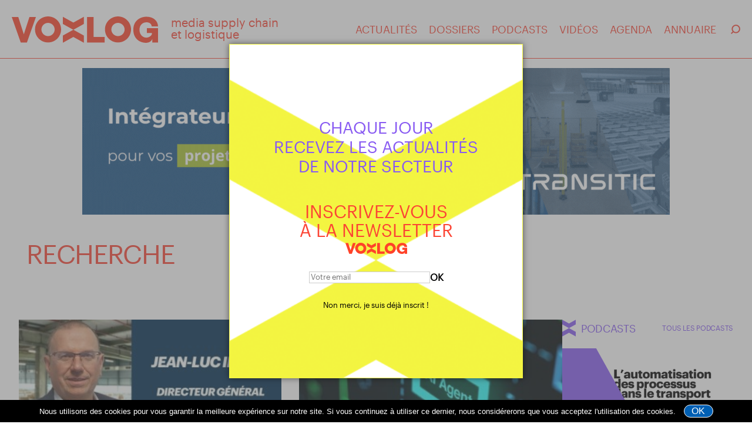

--- FILE ---
content_type: text/html; charset=UTF-8
request_url: https://www.voxlog.fr/recherche/automatisation/
body_size: 35885
content:
<!DOCTYPE html>
<html lang="fr">
<head>
    <meta http-equiv="Content-Type" content="text/html; charset=utf-8" >
    <meta name="description" content="Recherche automatisation sur Voxlog" >
    <meta name="keywords" content="logistique, actualité, supply, chargeur, conseil, entrepot, transport, prestataire, mobilité" >
    <meta name="news_keywords" content="logistique, actualité, supply, chargeur, conseil, entrepot, transport, prestataire, mobilité">
    <meta name="author" content="Voxlog" >
    <meta http-equiv="refresh" content="3600" >
    <meta property="og:site_name" content="Voxlog">


    <meta property="og:url" content="https://www.voxlog.fr/recherche/automatisation/" >
    <meta property="og:title" content="automatisation sur Voxlog">
    <meta property="og:description" content="Recherche automatisation sur Voxlog">
    <meta property="og:image" content="https://www.voxlog.fr/gfx/logo_facebook_2023.jpg">
    <meta name="DC.title" content="automatisation sur Voxlog">
    <meta name="robots" content="max-snippet:-1"><meta name="robots" content="max-image-preview:standard">
    <meta property="og:type" content="website" >
    <link rel="image_src" href="https://www.voxlog.fr/gfx/logo_facebook_2023.jpg" >
    <meta id="viewport" name="viewport" content="width=device-width,initial-scale=0.9, maximum-scale=2">
    <link rel="shortcut icon" href="https://www.voxlog.fr/favicon.ico" >
    <title>automatisation sur Voxlog</title>
    <meta name="robots" content="noodp,noydir" >
    <link href="https://www.voxlog.fr/css/plyr.css" type="text/css" rel="stylesheet" media="screen"  >
      <script src="https://ajax.googleapis.com/ajax/libs/jquery/1.11.3/jquery.min.js"></script>
    <link href="https://www.voxlog.fr/css/styles.09.01.26.1.css" type="text/css" rel="stylesheet" media="screen"  >
    <script src="https://www.voxlog.fr/js/main.09.01.26.1.js" ></script>

    <script src="https://www.voxlog.fr/js/plyr.js" ></script>
    <link rel='alternate' type='application/rss+xml' title='RSS' href='https://www.voxlog.fr/rss.php'>

</head>

<body>
<div id="website_click" ></div>
<div id="extend_website_content" class="extend_website_content" style="z-index:1;margin:0 auto;display:none;position:absolute;width:1500px;height:2400px;left: 50%; transform: translate(-50%, 0);" ></div>

<div class="website_content" id="doubleCol" >

    <div class="menuSmall">
        <nav>
            <ul>
                <li><a href="https://www.voxlog.fr/tout-actualites/" target="_self" >ACTUALIT&Eacute;S</a></li>
                <li><a href="https://www.voxlog.fr/tout-dossiers/" target="_self" >DOSSIERS</a></li>
                <li><a href="https://www.voxlog.fr/tout-podcasts/" target="_self" >PODCASTS</a></li>
                <li><a href="https://www.voxlog.fr/tout-videos/" target="_self" >VID&Eacute;OS</a></li>
                <li><a href="https://www.voxlog.fr/tout-agenda/" target="_self" >AGENDA</a></li>
                <li><a href="https://www.voxlog.fr/annuaire/" target="_self" >ANNUAIRE</a></li>
            </ul>
        </nav>
        <div class="searchBox">
            <form name="search_boxMobile" id="search_boxMobile" class="search_box" enctype="multipart/form-data" action="https://www.voxlog.fr/" method="GET">
             <input name="s" id="s1" class="s mobile" type="text" value="" placeholder="Recherche">
            </form>
            <div class="searchValidate mobile"></div>
        </div>
        <div class="menuFollow">
            <div class="menuFollowUs">Suivez-Nous</div>
            <div class="menuFollowNetworks">
                <a href="https://www.facebook.com/voxlogmedia" class="fb"></a>
                <a href="https://twitter.com/Vox_Log" class="tw"></a>
                <a href="https://www.youtube.com/@voxlogtv3251" class="yt"></a>
                <a href="https://www.linkedin.com/company/voxlog-fr" class="in"></a>
            </div>
        </div>
        <div class="menuBLinks">
            <div class="menuBLink"><a href="https://www.voxlog.fr/mentions-legales/">Mentions légales</a></div>
            <div class="menuBLink"><a href="https://www.voxlog.fr/credits/">Crédits</a></div>
        </div>
    </div>


    <header>
         <div class="innerHeader">
            <div class="menuButton"><div class="menuButtonLine"></div></div>
            <div class="headerLogoContainer">
                <div class="headerLogo"><a href="https://www.voxlog.fr/" target="_self" ></a></div>
                <div class="headerTagline">media supply chain<br>et logistique</div>
            </div>

            <nav>
                <ul>
                    <li><a href="https://www.voxlog.fr/tout-actualites/" target="_self" >ACTUALIT&Eacute;S</a></li>
                    <li><a href="https://www.voxlog.fr/tout-dossiers/" target="_self" >DOSSIERS</a></li>
                    <li><a href="https://www.voxlog.fr/tout-podcasts/" target="_self" >PODCASTS</a></li>
                    <li><a href="https://www.voxlog.fr/tout-videos/" target="_self" >VID&Eacute;OS</a></li>
                    <li><a href="https://www.voxlog.fr/tout-agenda/" target="_self" >AGENDA</a></li>
                    <li><a href="https://www.voxlog.fr/annuaire/" target="_self" >ANNUAIRE</a></li>
                </ul>
            </nav>

            <div class="searchBox">
                <div class="searchButton"></div>
            </div>
        </div>
    </header>


<div class="searchHeaderContainer">
<form name="search_box" id="search_box" class="search_box" enctype="multipart/form-data" action="https://www.voxlog.fr/" method="GET">
 <input name="s" id="s2" class="searchHeaderInput s" type="text" value="" placeholder="Recherche">
 <div class="searchValidate">OK</div>
  </form>
</div>


        <div id="ad_space_top1" class="headerMegaban">
        <script src="https://www.voxlog.fr/voxadn.php?z=megaban&amp;e=1"></script>
    </div>
    
<div class="headerListing ">
    <h1 class="headerTitle">RECHERCHE</h1>
</div>

<div class="mainContainer" >

<div class="leftContainer" >



<div class="listing_data search">



    <div class="listingGridContent">
<article itemscope itemtype="https://schema.org/NewsArticle" class="contentBox  withImage ">
            <div class="contentImage">
            <a href="https://www.voxlog.fr/actualite/10543/scallog-recrute-jean-luc-imhof-ex-kuka-comme-directeur-general" target="_self">
                <img src="https://www.voxlog.fr/src/actualites/00/00/29/2F/small_img_284829.jpg" alt="articleImage" width="340" height="200" itemprop="image" >
            </a>
                                </div>
        <div class="contentText  " >
                <h2 class="contentTitle" itemprop="headline" >
            <a href="https://www.voxlog.fr/actualite/10543/scallog-recrute-jean-luc-imhof-ex-kuka-comme-directeur-general" target="_self">
                Scallog recrute Jean-Luc Imhof (ex-Kuka) comme directeur général            </a>
        </h2>
                        <div class="contentXtra">
                            <div class="contentCat">Entrepôts</div>
                        <div class="contentDate"></div>            <meta itemprop="datePublished" content="" >
        </div>
            </div>
</article><article itemscope itemtype="https://schema.org/NewsArticle" class="contentBox  withImage ">
            <div class="contentImage">
            <a href="https://www.voxlog.fr/actualite/10539/manhattan-integre-des-agents-intelligents-specialement-concus-pour-le-retail-et-la-supply-chain" target="_self">
                <img src="https://www.voxlog.fr/src/actualites/00/00/29/2B/small_manhattan_integre_des_agents_intelli_413333.jpg" alt="articleImage" width="340" height="200" itemprop="image" >
            </a>
                                </div>
        <div class="contentText  " >
                <h2 class="contentTitle" itemprop="headline" >
            <a href="https://www.voxlog.fr/actualite/10539/manhattan-integre-des-agents-intelligents-specialement-concus-pour-le-retail-et-la-supply-chain" target="_self">
                Manhattan intègre des agents intelligents spécialement conçus pour le retail et la supply chain            </a>
        </h2>
                        <div class="contentXtra">
                            <div class="contentCat">Éditeurs</div>
                        <div class="contentDate"></div>            <meta itemprop="datePublished" content="" >
        </div>
            </div>
</article><article itemscope itemtype="https://schema.org/NewsArticle" class="contentBox  withImage ">
            <div class="contentImage">
            <a href="https://www.voxlog.fr/actualite/10527/exotec-automatise-la-logistique-du-nouvel-entrepot-allemand-du-groupe-renault" target="_self">
                <img src="https://www.voxlog.fr/src/actualites/00/00/29/1F/small_exotec_automatise_la_logistique_du_n_004257_a.jpg" alt="articleImage" width="340" height="200" itemprop="image" >
            </a>
                                </div>
        <div class="contentText  " >
                <h2 class="contentTitle" itemprop="headline" >
            <a href="https://www.voxlog.fr/actualite/10527/exotec-automatise-la-logistique-du-nouvel-entrepot-allemand-du-groupe-renault" target="_self">
                Exotec automatise la logistique du nouvel entrepôt allemand du groupe Renault            </a>
        </h2>
                        <div class="contentXtra">
                            <div class="contentCat">International</div>
                        <div class="contentDate"></div>            <meta itemprop="datePublished" content="" >
        </div>
            </div>
</article><article itemscope itemtype="https://schema.org/NewsArticle" class="contentBox  withImage ">
            <div class="contentImage">
            <a href="https://www.voxlog.fr/actualite/10519/isitec-international-et-hyperleap-partenaires-sur-le-marche-europeen" target="_self">
                <img src="https://www.voxlog.fr/src/actualites/00/00/29/17/small_img_430858.jpg" alt="articleImage" width="340" height="200" itemprop="image" >
            </a>
                                </div>
        <div class="contentText  " >
                <h2 class="contentTitle" itemprop="headline" >
            <a href="https://www.voxlog.fr/actualite/10519/isitec-international-et-hyperleap-partenaires-sur-le-marche-europeen" target="_self">
                Isitec International et HyperLeap, partenaires sur le marché européen            </a>
        </h2>
                        <div class="contentXtra">
                            <div class="contentCat">Entrepôts</div>
                        <div class="contentDate"></div>            <meta itemprop="datePublished" content="" >
        </div>
            </div>
</article></div><div class="listingGridContent"><article itemscope itemtype="https://schema.org/NewsArticle" class="contentBox  withImage ">
            <div class="contentImage">
            <a href="https://www.voxlog.fr/actualite/10513/ssi-schaefer-au-service-de-la-logistique-pharmaceutique-de-cerp-a-wissous-91" target="_self">
                <img src="https://www.voxlog.fr/src/actualites/00/00/29/11/small_img_454340_a.jpg" alt="articleImage" width="340" height="200" itemprop="image" >
            </a>
                                </div>
        <div class="contentText  " >
                <h2 class="contentTitle" itemprop="headline" >
            <a href="https://www.voxlog.fr/actualite/10513/ssi-schaefer-au-service-de-la-logistique-pharmaceutique-de-cerp-a-wissous-91" target="_self">
                SSI Schaefer au service de la logistique pharmaceutique de CERP à Wissous (91)            </a>
        </h2>
                        <div class="contentXtra">
                            <div class="contentCat">Entrepôts</div>
                        <div class="contentDate"></div>            <meta itemprop="datePublished" content="" >
        </div>
            </div>
</article><article itemscope itemtype="https://schema.org/NewsArticle" class="contentBox  withImage ">
            <div class="contentImage">
            <a href="https://www.voxlog.fr/actualite/10512/l-entreprise-agroalimentaire-goya-opte-pour-le-pallet-shuttle-de-mecalux" target="_self">
                <img src="https://www.voxlog.fr/src/actualites/00/00/29/10/small_lentreprise_agroalimentaire_goya_opt_341422_a.jpg" alt="articleImage" width="340" height="200" itemprop="image" >
            </a>
                                </div>
        <div class="contentText  " >
                <h2 class="contentTitle" itemprop="headline" >
            <a href="https://www.voxlog.fr/actualite/10512/l-entreprise-agroalimentaire-goya-opte-pour-le-pallet-shuttle-de-mecalux" target="_self">
                L’entreprise agroalimentaire Goya opte pour le pallet shuttle de Mecalux            </a>
        </h2>
                        <div class="contentXtra">
                            <div class="contentCat">International</div>
                        <div class="contentDate"></div>            <meta itemprop="datePublished" content="" >
        </div>
            </div>
</article><article itemscope itemtype="https://schema.org/NewsArticle" class="contentBox  withImage ">
            <div class="contentImage">
            <a href="https://www.voxlog.fr/actualite/10502/frederic-zielinski-devient-directeur-general-de-fives-intralogistics-sas" target="_self">
                <img src="https://www.voxlog.fr/src/actualites/00/00/29/06/small_frederic_zielinski_devient_directeur_273218.jpg" alt="articleImage" width="340" height="200" itemprop="image" >
            </a>
                                </div>
        <div class="contentText  " >
                <h2 class="contentTitle" itemprop="headline" >
            <a href="https://www.voxlog.fr/actualite/10502/frederic-zielinski-devient-directeur-general-de-fives-intralogistics-sas" target="_self">
                Frédéric Zielinski devient directeur général de Fives Intralogistics SAS            </a>
        </h2>
                        <div class="contentXtra">
                            <div class="contentCat">Nominations</div>
                        <div class="contentDate"></div>            <meta itemprop="datePublished" content="" >
        </div>
            </div>
</article><article itemscope itemtype="https://schema.org/NewsArticle" class="contentBox  withImage ">
            <div class="contentImage">
            <a href="https://www.voxlog.fr/actualite/10492/entretien-exclusif-avec-henry-puhl-ceo-de-tgw-logistics" target="_self">
                <img src="https://www.voxlog.fr/src/actualites/00/00/28/FC/small_entretien_exclusif_avec_henry_puhl_c_250536.jpg" alt="articleImage" width="340" height="200" itemprop="image" >
            </a>
                                </div>
        <div class="contentText  " >
                <h2 class="contentTitle" itemprop="headline" >
            <a href="https://www.voxlog.fr/actualite/10492/entretien-exclusif-avec-henry-puhl-ceo-de-tgw-logistics" target="_self">
                Entretien exclusif avec Henry Puhl, CEO de TGW Logistics            </a>
        </h2>
                        <div class="contentXtra">
                            <div class="contentCat">Entrepôts</div>
                        <div class="contentDate"></div>            <meta itemprop="datePublished" content="" >
        </div>
            </div>
</article></div><div class="listingGridContent"><article itemscope itemtype="https://schema.org/NewsArticle" class="contentBox  withImage ">
            <div class="contentImage">
            <a href="https://www.voxlog.fr/actualite/10498/gestion-d-entrepot-l-editeur-suedois-ifs-en-voie-d-acquerir-l-americain-softeon" target="_self">
                <img src="https://www.voxlog.fr/src/actualites/00/00/29/02/small_gestion_dentrepot_lediteur_suedois_i_515024_a.jpg" alt="articleImage" width="340" height="200" itemprop="image" >
            </a>
                                </div>
        <div class="contentText  " >
                <h2 class="contentTitle" itemprop="headline" >
            <a href="https://www.voxlog.fr/actualite/10498/gestion-d-entrepot-l-editeur-suedois-ifs-en-voie-d-acquerir-l-americain-softeon" target="_self">
                Gestion d’entrepôt : l’éditeur suédois IFS en voie d’acquérir l’américain Softeon            </a>
        </h2>
                        <div class="contentXtra">
                            <div class="contentCat">Éditeurs</div>
                        <div class="contentDate"></div>            <meta itemprop="datePublished" content="" >
        </div>
            </div>
</article><article itemscope itemtype="https://schema.org/NewsArticle" class="contentBox  withImage ">
            <div class="contentImage">
            <a href="https://www.voxlog.fr/actualite/10486/actemium-lyon-logistics-automatise-le-hub-gls-france-du-coudray-montceaux" target="_self">
                <img src="https://www.voxlog.fr/src/actualites/00/00/28/F6/small_actemium_lyon_logistics_accompagne_g_204861.jpg" alt="articleImage" width="340" height="200" itemprop="image" >
            </a>
                                </div>
        <div class="contentText  " >
                <h2 class="contentTitle" itemprop="headline" >
            <a href="https://www.voxlog.fr/actualite/10486/actemium-lyon-logistics-automatise-le-hub-gls-france-du-coudray-montceaux" target="_self">
                Actemium Lyon Logistics automatise le hub GLS France du Coudray-Montceaux            </a>
        </h2>
                        <div class="contentXtra">
                            <div class="contentCat">Entrepôts</div>
                        <div class="contentDate"></div>            <meta itemprop="datePublished" content="" >
        </div>
            </div>
</article><article itemscope itemtype="https://schema.org/NewsArticle" class="contentBox  withImage ">
            <div class="contentImage">
            <a href="https://www.voxlog.fr/dossier/288/les-entrepots-a-lheure-de-lefficacite-energetique" target="_self">
                <img src="https://www.voxlog.fr/src/dossiers/00/00/01/20/small_les_entrepots_a_lheure_de_lefficacit_403019.jpg" alt="articleImage" width="340" height="200" itemprop="image" >
            </a>
                                </div>
        <div class="contentText  " >
                <h2 class="contentTitle" itemprop="headline" >
            <a href="https://www.voxlog.fr/dossier/288/les-entrepots-a-lheure-de-lefficacite-energetique" target="_self">
                Les entrepôts à l&#039;heure de l&#039;efficacité énergétique            </a>
        </h2>
                        <div class="contentXtra">
                            <div class="contentCat">Immobilier</div>
                        <div class="contentDate"></div>            <meta itemprop="datePublished" content="" >
        </div>
            </div>
</article><article itemscope itemtype="https://schema.org/NewsArticle" class="contentBox  withImage ">
            <div class="contentImage">
            <a href="https://www.voxlog.fr/actualite/10477/otiv-specialiste-belge-de-l-automatisation-ferroviaire-leve-9-millions-d-euros" target="_self">
                <img src="https://www.voxlog.fr/src/actualites/00/00/28/ED/small_otiv_specialiste_belge_de_lautomatis_165315_a.jpg" alt="articleImage" width="340" height="200" itemprop="image" >
            </a>
                                </div>
        <div class="contentText  " >
                <h2 class="contentTitle" itemprop="headline" >
            <a href="https://www.voxlog.fr/actualite/10477/otiv-specialiste-belge-de-l-automatisation-ferroviaire-leve-9-millions-d-euros" target="_self">
                Otiv, spécialiste belge de l’automatisation ferroviaire, lève 9 millions d’euros            </a>
        </h2>
                        <div class="contentXtra">
                            <div class="contentCat">Innovation</div>
                        <div class="contentDate"></div>            <meta itemprop="datePublished" content="" >
        </div>
            </div>
</article></div><div class="listingGridContent"><article itemscope itemtype="https://schema.org/NewsArticle" class="contentBox  withImage ">
            <div class="contentImage">
            <a href="https://www.voxlog.fr/actualite/10474/uwe-klarner-specialiste-de-lintralogistique-et-des-partenariats-strategiques-rejoint-le-reseau-actemium" target="_self">
                <img src="https://www.voxlog.fr/src/actualites/00/00/28/EA/small_uwe_klarner_specialiste_de_lintralog_070038_a.jpg" alt="articleImage" width="340" height="200" itemprop="image" >
            </a>
                                </div>
        <div class="contentText  " >
                <h2 class="contentTitle" itemprop="headline" >
            <a href="https://www.voxlog.fr/actualite/10474/uwe-klarner-specialiste-de-lintralogistique-et-des-partenariats-strategiques-rejoint-le-reseau-actemium" target="_self">
                Uwe Klärner, spécialiste de l&#039;intralogistique et des partenariats stratégiques, rejoint le réseau Actemium            </a>
        </h2>
                        <div class="contentXtra">
                            <div class="contentCat">Nominations</div>
                        <div class="contentDate"></div>            <meta itemprop="datePublished" content="" >
        </div>
            </div>
</article><article itemscope itemtype="https://schema.org/NewsArticle" class="contentBox  withImage ">
            <div class="contentImage">
            <a href="https://www.voxlog.fr/actualite/10463/nouveau-directeur-supply-chain-chez-le-mastodonte-de-l-outillage-stanley-black-et-decker" target="_self">
                <img src="https://www.voxlog.fr/src/actualites/00/00/28/DF/small_nouveau_directeur_supply_chain_chez__111748.jpg" alt="articleImage" width="340" height="200" itemprop="image" >
            </a>
                                </div>
        <div class="contentText  " >
                <h2 class="contentTitle" itemprop="headline" >
            <a href="https://www.voxlog.fr/actualite/10463/nouveau-directeur-supply-chain-chez-le-mastodonte-de-l-outillage-stanley-black-et-decker" target="_self">
                Nouveau directeur supply chain chez le mastodonte de l’outillage Stanley Black &amp; Decker            </a>
        </h2>
                        <div class="contentXtra">
                            <div class="contentCat">Nominations</div>
                        <div class="contentDate"></div>            <meta itemprop="datePublished" content="" >
        </div>
            </div>
</article><article itemscope itemtype="https://schema.org/NewsArticle" class="contentBox  withImage ">
            <div class="contentImage">
            <a href="https://www.voxlog.fr/actualite/10438/boa-concept-livre-sa-premiere-installation-au-canada" target="_self">
                <img src="https://www.voxlog.fr/src/actualites/00/00/28/C6/small_boa_concept_livre_sa_premiere_instal_501866_a.jpg" alt="articleImage" width="340" height="200" itemprop="image" >
            </a>
                                </div>
        <div class="contentText  " >
                <h2 class="contentTitle" itemprop="headline" >
            <a href="https://www.voxlog.fr/actualite/10438/boa-concept-livre-sa-premiere-installation-au-canada" target="_self">
                Boa Concept livre sa première installation au Canada            </a>
        </h2>
                        <div class="contentXtra">
                            <div class="contentCat">International</div>
                        <div class="contentDate"></div>            <meta itemprop="datePublished" content="" >
        </div>
            </div>
</article><article itemscope itemtype="https://schema.org/NewsArticle" class="contentBox  withImage ">
            <div class="contentImage">
            <a href="https://www.voxlog.fr/actualite/10434/mecalux-et-le-mit-etudient-ladoption-de-l-intelligence-artificielle-et-de-lautomatisation-en-entrepot" target="_self">
                <img src="https://www.voxlog.fr/src/actualites/00/00/28/C2/small_img_204715_a.jpg" alt="articleImage" width="340" height="200" itemprop="image" >
            </a>
                                </div>
        <div class="contentText  " >
                <h2 class="contentTitle" itemprop="headline" >
            <a href="https://www.voxlog.fr/actualite/10434/mecalux-et-le-mit-etudient-ladoption-de-l-intelligence-artificielle-et-de-lautomatisation-en-entrepot" target="_self">
                Mecalux et le MIT étudient l&#039;adoption de l’intelligence artificielle et de l&#039;automatisation en entrepôt            </a>
        </h2>
                        <div class="contentXtra">
                            <div class="contentCat">Innovation</div>
                        <div class="contentDate"></div>            <meta itemprop="datePublished" content="" >
        </div>
            </div>
</article></div><div class="listingGridContent"><article itemscope itemtype="https://schema.org/NewsArticle" class="contentBox  withImage ">
            <div class="contentImage">
            <a href="https://www.voxlog.fr/actualite/10407/comment-les-plateformes-logicielles-intelligentes-et-l-ia-renforcent-la-resilience-des-chaines-d-approvisionnement" target="_self">
                <img src="https://www.voxlog.fr/src/actualites/00/00/28/A7/small_comment_les_plateformes_logicielles__442674_a.jpg" alt="articleImage" width="340" height="200" itemprop="image" >
            </a>
                                </div>
        <div class="contentText  " >
                <h2 class="contentTitle" itemprop="headline" >
            <a href="https://www.voxlog.fr/actualite/10407/comment-les-plateformes-logicielles-intelligentes-et-l-ia-renforcent-la-resilience-des-chaines-d-approvisionnement" target="_self">
                Comment les plateformes logicielles intelligentes et l’IA renforcent la résilience des chaînes d’approvisionnement            </a>
        </h2>
                        <div class="contentXtra">
                            <div class="contentCat">Éditeurs</div>
                        <div class="contentDate"></div>            <meta itemprop="datePublished" content="" >
        </div>
            </div>
</article><article itemscope itemtype="https://schema.org/NewsArticle" class="contentBox  withImage ">
            <div class="contentImage">
            <a href="https://www.voxlog.fr/actualite/10431/bergerat-monnoyeur-devoile-son-nouveau-centre-de-distribution-de-pieces-a-amblainville-60" target="_self">
                <img src="https://www.voxlog.fr/src/actualites/00/00/28/BF/small_img_164311_a.jpg" alt="articleImage" width="340" height="200" itemprop="image" >
            </a>
                                </div>
        <div class="contentText  " >
                <h2 class="contentTitle" itemprop="headline" >
            <a href="https://www.voxlog.fr/actualite/10431/bergerat-monnoyeur-devoile-son-nouveau-centre-de-distribution-de-pieces-a-amblainville-60" target="_self">
                Bergerat Monnoyeur dévoile son nouveau centre de distribution de pièces à Amblainville (60)            </a>
        </h2>
                        <div class="contentXtra">
                            <div class="contentCat">Entrepôts</div>
                        <div class="contentDate"></div>            <meta itemprop="datePublished" content="" >
        </div>
            </div>
</article><article itemscope itemtype="https://schema.org/NewsArticle" class="contentBox  withImage ">
            <div class="contentImage">
            <a href="https://www.voxlog.fr/actualite/10429/transitic-sinstalle-en-espagne-et-equipe-la-chaine-de-magasins-el-corte-ingles" target="_self">
                <img src="https://www.voxlog.fr/src/actualites/00/00/28/BD/small_transitic_sinstalle_en_espagne_et_eq_181593_a.jpg" alt="articleImage" width="340" height="200" itemprop="image" >
            </a>
                                </div>
        <div class="contentText  " >
                <h2 class="contentTitle" itemprop="headline" >
            <a href="https://www.voxlog.fr/actualite/10429/transitic-sinstalle-en-espagne-et-equipe-la-chaine-de-magasins-el-corte-ingles" target="_self">
                Transitic s&#039;installe en Espagne et équipe la chaîne de magasins El Corte Inglés            </a>
        </h2>
                        <div class="contentXtra">
                            <div class="contentCat">International</div>
                        <div class="contentDate"></div>            <meta itemprop="datePublished" content="" >
        </div>
            </div>
</article><article itemscope itemtype="https://schema.org/NewsArticle" class="contentBox  withImage ">
            <div class="contentImage">
            <a href="https://www.voxlog.fr/actualite/10425/la-bnf-sappuie-sur-etyo-logistics-solutions-et-viastore-pour-lautomatisation-de-son-nouveau-site-damiens" target="_self">
                <img src="https://www.voxlog.fr/src/actualites/00/00/28/B9/small_la_bnf_sappuie_sur_etyo_logistics_so_282851.jpg" alt="articleImage" width="340" height="200" itemprop="image" >
            </a>
                                </div>
        <div class="contentText  " >
                <h2 class="contentTitle" itemprop="headline" >
            <a href="https://www.voxlog.fr/actualite/10425/la-bnf-sappuie-sur-etyo-logistics-solutions-et-viastore-pour-lautomatisation-de-son-nouveau-site-damiens" target="_self">
                La BnF s&#039;appuie sur Etyo Logistics Solutions et Viastore pour l&#039;automatisation de son nouveau site d&#039;Amiens            </a>
        </h2>
                        <div class="contentXtra">
                            <div class="contentCat">Entrepôts</div>
                        <div class="contentDate"></div>            <meta itemprop="datePublished" content="" >
        </div>
            </div>
</article></div><div class="listingGridContent"><article itemscope itemtype="https://schema.org/NewsArticle" class="podcastBox podcast  withImage ">
            <div class="contentImage">
            <a href="https://www.voxlog.fr/podcast/94/l-automatisation-des-processus-dans-le-transport-le-recap" target="_self">
                <img src="https://www.voxlog.fr/src/podcasts/00/00/00/5E/lautomatisation_des_processus_dans_l_213548_a.jpg" alt="articleImage" width="340" height="200" itemprop="image" >
            </a>
                                        <div class="triangleContainer"><div class="triangle"></div></div>
                                    <div class="podcastTitle">
                        <div class="podcastSeason">Saison 1</div>
                        <div class="podcastEpisode">&Eacute;P. 01, 2 &amp; 3</div>
                    </div>
                                <div class="playButton"></div>
                        </div>
        <div class="contentText  " >
                <h2 class="contentTitle" itemprop="headline" >
            <a href="https://www.voxlog.fr/podcast/94/l-automatisation-des-processus-dans-le-transport-le-recap" target="_self">
                L’automatisation des processus dans le transport - Le récap&#039;            </a>
        </h2>
                        <div class="contentXtra">
                            <div class="contentCat">Éditeurs</div>
                                    <meta itemprop="datePublished" content="" >
        </div>
            </div>
</article><article itemscope itemtype="https://schema.org/NewsArticle" class="contentBox  withImage ">
            <div class="contentImage">
            <a href="https://www.voxlog.fr/actualite/10417/logistique-360-quand-innovation-et-supply-chain-resonnent-dans-les-hauts-de-france" target="_self">
                <img src="https://www.voxlog.fr/src/actualites/00/00/28/B1/small_logistique_360_quand_innovation_et_s_022886_a.jpg" alt="articleImage" width="340" height="200" itemprop="image" >
            </a>
                                </div>
        <div class="contentText  " >
                <h2 class="contentTitle" itemprop="headline" >
            <a href="https://www.voxlog.fr/actualite/10417/logistique-360-quand-innovation-et-supply-chain-resonnent-dans-les-hauts-de-france" target="_self">
                Logistique 360° : quand innovation et supply chain résonnent dans les Hauts-de-France            </a>
        </h2>
                        <div class="contentXtra">
                            <div class="contentCat">Innovation</div>
                                    <meta itemprop="datePublished" content="" >
        </div>
            </div>
</article><article itemscope itemtype="https://schema.org/NewsArticle" class="contentBox  withImage ">
            <div class="contentImage">
            <a href="https://www.voxlog.fr/actualite/10412/transport-et-logistique-en-2026-progresser-securiser-collaborer" target="_self">
                <img src="https://www.voxlog.fr/src/actualites/00/00/28/AC/small_transport_amp_logistique_en_2026_pro_173040_a.jpg" alt="articleImage" width="340" height="200" itemprop="image" >
            </a>
                                </div>
        <div class="contentText  " >
                <h2 class="contentTitle" itemprop="headline" >
            <a href="https://www.voxlog.fr/actualite/10412/transport-et-logistique-en-2026-progresser-securiser-collaborer" target="_self">
                Transport &amp; logistique en 2026 : progresser, sécuriser, collaborer            </a>
        </h2>
                        <div class="contentXtra">
                            <div class="contentCat">Transversal</div>
                                    <meta itemprop="datePublished" content="" >
        </div>
            </div>
</article><article itemscope itemtype="https://schema.org/NewsArticle" class="contentBox  withImage ">
            <div class="contentImage">
            <a href="https://www.voxlog.fr/actualite/10377/ameliorer-l-efficacite-de-l-automatisation-le-plateau-d-automatisation-loadhog-600-400-mm" target="_self">
                <img src="https://www.voxlog.fr/src/actualites/00/00/28/89/small_ameliorer_lefficacite_de_lautomatisa_340860.jpg" alt="articleImage" width="340" height="200" itemprop="image" >
            </a>
                                </div>
        <div class="contentText  " >
                <h2 class="contentTitle" itemprop="headline" >
            <a href="https://www.voxlog.fr/actualite/10377/ameliorer-l-efficacite-de-l-automatisation-le-plateau-d-automatisation-loadhog-600-400-mm" target="_self">
                Améliorer l’efficacité de l’automatisation : le plateau d’automatisation Loadhog 600 × 400 mm            </a>
        </h2>
                        <div class="contentXtra">
                            <div class="contentCat">Entrepôts</div>
                                    <meta itemprop="datePublished" content="" >
        </div>
            </div>
</article></div><div class="listingGridContent"><article itemscope itemtype="https://schema.org/NewsArticle" class="contentBox  withImage ">
            <div class="contentImage">
            <a href="https://www.voxlog.fr/actualite/10389/arvato-devient-le-partenaire-logistique-central-de-montblanc" target="_self">
                <img src="https://www.voxlog.fr/src/actualites/00/00/28/95/small_arvato_devient_le_partenaire_logisti_185178.jpg" alt="articleImage" width="340" height="200" itemprop="image" >
            </a>
                                </div>
        <div class="contentText  " >
                <h2 class="contentTitle" itemprop="headline" >
            <a href="https://www.voxlog.fr/actualite/10389/arvato-devient-le-partenaire-logistique-central-de-montblanc" target="_self">
                Arvato devient le partenaire logistique central de Montblanc            </a>
        </h2>
                        <div class="contentXtra">
                            <div class="contentCat">International</div>
                                    <meta itemprop="datePublished" content="" >
        </div>
            </div>
</article><article itemscope itemtype="https://schema.org/NewsArticle" class="contentBox  withImage ">
            <div class="contentImage">
            <a href="https://www.voxlog.fr/actualite/10386/toyota-industries-envisage-de-regrouper-les-activites-de-viastore-vanderlande-et-bastian-sous-une-seule-marque" target="_self">
                <img src="https://www.voxlog.fr/src/actualites/00/00/28/92/small_toyota_industries_envisage_de_regrou_004870_a.jpg" alt="articleImage" width="340" height="200" itemprop="image" >
            </a>
                                </div>
        <div class="contentText  " >
                <h2 class="contentTitle" itemprop="headline" >
            <a href="https://www.voxlog.fr/actualite/10386/toyota-industries-envisage-de-regrouper-les-activites-de-viastore-vanderlande-et-bastian-sous-une-seule-marque" target="_self">
                Toyota Industries envisage de regrouper les activités de Viastore, Vanderlande et Bastian sous une seule marque            </a>
        </h2>
                        <div class="contentXtra">
                            <div class="contentCat">Entrepôts</div>
                                    <meta itemprop="datePublished" content="" >
        </div>
            </div>
</article><article itemscope itemtype="https://schema.org/NewsArticle" class="contentBox  withImage ">
            <div class="contentImage">
            <a href="https://www.voxlog.fr/actualite/10370/walmart-et-wiliot-associent-liot-ambiant-et-lia-pour-optimiser-la-supply-chain-du-commerce-de-detail" target="_self">
                <img src="https://www.voxlog.fr/src/actualites/00/00/28/82/small_walmart_et_wiliot_associent_liot_amb_443558_a.jpg" alt="articleImage" width="340" height="200" itemprop="image" >
            </a>
                                </div>
        <div class="contentText  " >
                <h2 class="contentTitle" itemprop="headline" >
            <a href="https://www.voxlog.fr/actualite/10370/walmart-et-wiliot-associent-liot-ambiant-et-lia-pour-optimiser-la-supply-chain-du-commerce-de-detail" target="_self">
                Walmart et Wiliot associent l&#039;IoT ambiant et l&#039;IA pour optimiser la supply chain du commerce de détail            </a>
        </h2>
                        <div class="contentXtra">
                            <div class="contentCat">International</div>
                                    <meta itemprop="datePublished" content="" >
        </div>
            </div>
</article><article itemscope itemtype="https://schema.org/NewsArticle" class="contentBox  withImage ">
            <div class="contentImage">
            <a href="https://www.voxlog.fr/actualite/10371/tgw-logistics-va-automatiser-la-logistique-alimentaire-de-marks-et-spencer-a-daventry-au-royaume-uni" target="_self">
                <img src="https://www.voxlog.fr/src/actualites/00/00/28/83/small_img_243310_a.jpg" alt="articleImage" width="340" height="200" itemprop="image" >
            </a>
                                </div>
        <div class="contentText  " >
                <h2 class="contentTitle" itemprop="headline" >
            <a href="https://www.voxlog.fr/actualite/10371/tgw-logistics-va-automatiser-la-logistique-alimentaire-de-marks-et-spencer-a-daventry-au-royaume-uni" target="_self">
                TGW Logistics va automatiser la logistique alimentaire de Marks &amp; Spencer à Daventry, au Royaume-Uni            </a>
        </h2>
                        <div class="contentXtra">
                            <div class="contentCat">International</div>
                                    <meta itemprop="datePublished" content="" >
        </div>
            </div>
</article></div><div class="listingGridContent"><article itemscope itemtype="https://schema.org/NewsArticle" class="podcastBox podcast  withImage ">
            <div class="contentImage">
            <a href="https://www.voxlog.fr/podcast/93/l-automatisation-des-processus-dans-le-transport-sinari" target="_self">
                <img src="https://www.voxlog.fr/src/podcasts/00/00/00/5D/lautomatisation_des_processus_dans_l_030285_a.png" alt="articleImage" width="340" height="200" itemprop="image" >
            </a>
                                        <div class="triangleContainer"><div class="triangle"></div></div>
                                    <div class="podcastTitle">
                        <div class="podcastSeason">Saison 1</div>
                        <div class="podcastEpisode">&Eacute;P. 03</div>
                    </div>
                                <div class="playButton"></div>
                        </div>
        <div class="contentText  " >
                <h2 class="contentTitle" itemprop="headline" >
            <a href="https://www.voxlog.fr/podcast/93/l-automatisation-des-processus-dans-le-transport-sinari" target="_self">
                L’automatisation des processus dans le transport - Sinari            </a>
        </h2>
                        <div class="contentXtra">
                            <div class="contentCat">Éditeurs</div>
                                    <meta itemprop="datePublished" content="" >
        </div>
            </div>
</article><article itemscope itemtype="https://schema.org/NewsArticle" class="contentBox  withImage ">
            <div class="contentImage">
            <a href="https://www.voxlog.fr/actualite/10366/dematic-installe-un-autostore-au-sein-du-centre-logistique-de-lhopital-maria-middelares-en-belgique" target="_self">
                <img src="https://www.voxlog.fr/src/actualites/00/00/28/7E/small_img_321728_a.jpg" alt="articleImage" width="340" height="200" itemprop="image" >
            </a>
                                </div>
        <div class="contentText  " >
                <h2 class="contentTitle" itemprop="headline" >
            <a href="https://www.voxlog.fr/actualite/10366/dematic-installe-un-autostore-au-sein-du-centre-logistique-de-lhopital-maria-middelares-en-belgique" target="_self">
                Dematic installe un AutoStore au sein du centre logistique de l&#039;hôpital Maria Middelares, en Belgique            </a>
        </h2>
                        <div class="contentXtra">
                            <div class="contentCat">International</div>
                                    <meta itemprop="datePublished" content="" >
        </div>
            </div>
</article><article itemscope itemtype="https://schema.org/NewsArticle" class="contentBox  withImage ">
            <div class="contentImage">
            <a href="https://www.voxlog.fr/actualite/10348/zalando-installe-des-robots-de-nomagic-dans-ses-entrepots" target="_self">
                <img src="https://www.voxlog.fr/src/actualites/00/00/28/6C/small_zalando_installe_des_robots_de_nomag_115470_a.jpg" alt="articleImage" width="340" height="200" itemprop="image" >
            </a>
                                </div>
        <div class="contentText  " >
                <h2 class="contentTitle" itemprop="headline" >
            <a href="https://www.voxlog.fr/actualite/10348/zalando-installe-des-robots-de-nomagic-dans-ses-entrepots" target="_self">
                Zalando installe des robots de Nomagic dans ses entrepôts            </a>
        </h2>
                        <div class="contentXtra">
                            <div class="contentCat">Entrepôts</div>
                                    <meta itemprop="datePublished" content="" >
        </div>
            </div>
</article><article itemscope itemtype="https://schema.org/NewsArticle" class="contentBox  withImage ">
            <div class="contentImage">
            <a href="https://www.voxlog.fr/actualite/10335/reflex-devient-hardis-supply-chain-une-nouvelle-marque-pour-piloter-la-performance-supply-chain" target="_self">
                <img src="https://www.voxlog.fr/src/actualites/00/00/28/5F/small_reflex_devient_hardis_supply_chain_u_451626_a.jpg" alt="articleImage" width="340" height="200" itemprop="image" >
            </a>
                                </div>
        <div class="contentText  " >
                <h2 class="contentTitle" itemprop="headline" >
            <a href="https://www.voxlog.fr/actualite/10335/reflex-devient-hardis-supply-chain-une-nouvelle-marque-pour-piloter-la-performance-supply-chain" target="_self">
                Reflex devient Hardis Supply Chain : une nouvelle marque pour piloter la performance supply chain            </a>
        </h2>
                        <div class="contentXtra">
                            <div class="contentCat">Éditeurs</div>
                                    <meta itemprop="datePublished" content="" >
        </div>
            </div>
</article></div><div class="listingGridContent"><article itemscope itemtype="https://schema.org/NewsArticle" class="contentBox  withImage ">
            <div class="contentImage">
            <a href="https://www.voxlog.fr/actualite/10341/decarboner-l-industrie-faire-de-la-collaboration-supply-chain-un-levier-strategique" target="_self">
                <img src="https://www.voxlog.fr/src/actualites/00/00/28/65/small_decarboner_lindustrie_faire_de_la_co_082948_a.jpg" alt="articleImage" width="340" height="200" itemprop="image" >
            </a>
                                </div>
        <div class="contentText  " >
                <h2 class="contentTitle" itemprop="headline" >
            <a href="https://www.voxlog.fr/actualite/10341/decarboner-l-industrie-faire-de-la-collaboration-supply-chain-un-levier-strategique" target="_self">
                Décarboner l’industrie : faire de la collaboration supply chain un levier stratégique            </a>
        </h2>
                        <div class="contentXtra">
                            <div class="contentCat">Transversal</div>
                                    <meta itemprop="datePublished" content="" >
        </div>
            </div>
</article><article itemscope itemtype="https://schema.org/NewsArticle" class="contentBox  withImage ">
            <div class="contentImage">
            <a href="https://www.voxlog.fr/actualite/10344/unilever-va-s-implanter-en-2027-sur-un-entrepot-loiretain-de-60-000-m-preste-par-gxo" target="_self">
                <img src="https://www.voxlog.fr/src/actualites/00/00/28/68/small_unilever_va_simplanter_en_2027_sur_u_033591_a.jpg" alt="articleImage" width="340" height="200" itemprop="image" >
            </a>
                                </div>
        <div class="contentText  " >
                <h2 class="contentTitle" itemprop="headline" >
            <a href="https://www.voxlog.fr/actualite/10344/unilever-va-s-implanter-en-2027-sur-un-entrepot-loiretain-de-60-000-m-preste-par-gxo" target="_self">
                Unilever va s’implanter en 2027 sur un entrepôt loirétain de 60 000 m², presté par GXO            </a>
        </h2>
                        <div class="contentXtra">
                            <div class="contentCat">Entrepôts</div>
                                    <meta itemprop="datePublished" content="" >
        </div>
            </div>
</article><article itemscope itemtype="https://schema.org/NewsArticle" class="contentBox  withImage ">
            <div class="contentImage">
            <a href="https://www.voxlog.fr/actualite/10327/pour-son-dernier-exercice-tgw-logistics-depasse-son-record-de-lannee-precedente" target="_self">
                <img src="https://www.voxlog.fr/src/actualites/00/00/28/57/small_tgw_logistics_depasse_son_record_his_292813_a.jpg" alt="articleImage" width="340" height="200" itemprop="image" >
            </a>
                                </div>
        <div class="contentText  " >
                <h2 class="contentTitle" itemprop="headline" >
            <a href="https://www.voxlog.fr/actualite/10327/pour-son-dernier-exercice-tgw-logistics-depasse-son-record-de-lannee-precedente" target="_self">
                Pour son dernier exercice, TGW Logistics dépasse son record de l&#039;année précédente            </a>
        </h2>
                        <div class="contentXtra">
                            <div class="contentCat">Éditeurs</div>
                                    <meta itemprop="datePublished" content="" >
        </div>
            </div>
</article><article itemscope itemtype="https://schema.org/NewsArticle" class="contentBox  withImage ">
            <div class="contentImage">
            <a href="https://www.voxlog.fr/actualite/10326/geekplus-lance-une-nouvelle-station-de-prelevement-a-bras-robotise" target="_self">
                <img src="https://www.voxlog.fr/src/actualites/00/00/28/56/small_geekplus_devoile_sa_nouvelle_station_291419_a.jpg" alt="articleImage" width="340" height="200" itemprop="image" >
            </a>
                                </div>
        <div class="contentText  " >
                <h2 class="contentTitle" itemprop="headline" >
            <a href="https://www.voxlog.fr/actualite/10326/geekplus-lance-une-nouvelle-station-de-prelevement-a-bras-robotise" target="_self">
                Geekplus lance une nouvelle station de prélèvement à bras robotisé            </a>
        </h2>
                        <div class="contentXtra">
                            <div class="contentCat">Innovation</div>
                                    <meta itemprop="datePublished" content="" >
        </div>
            </div>
</article></div><div class="listingGridContent"><article itemscope itemtype="https://schema.org/NewsArticle" class="contentBox  withImage ">
            <div class="contentImage">
            <a href="https://www.voxlog.fr/actualite/10323/mecalux-retenu-par-pepsico-pour-equiper-un-nouvel-entrepot-automatise-en-pologne" target="_self">
                <img src="https://www.voxlog.fr/src/actualites/00/00/28/53/small_mecalux_retenu_par_pepsico_pour_equi_324752_a.jpg" alt="articleImage" width="340" height="200" itemprop="image" >
            </a>
                                </div>
        <div class="contentText  " >
                <h2 class="contentTitle" itemprop="headline" >
            <a href="https://www.voxlog.fr/actualite/10323/mecalux-retenu-par-pepsico-pour-equiper-un-nouvel-entrepot-automatise-en-pologne" target="_self">
                Mecalux retenu par PepsiCo pour équiper un nouvel entrepôt automatisé en Pologne            </a>
        </h2>
                        <div class="contentXtra">
                            <div class="contentCat">International</div>
                                    <meta itemprop="datePublished" content="" >
        </div>
            </div>
</article><article itemscope itemtype="https://schema.org/NewsArticle" class="contentBox  withImage ">
            <div class="contentImage">
            <a href="https://www.voxlog.fr/actualite/10297/ekol-logistics-passe-la-plus-importante-commande-de-miniloads-de-l-histoire-de-tgw" target="_self">
                <img src="https://www.voxlog.fr/src/actualites/00/00/28/39/small_ekol_logistics_passe_la_plus_importa_494759_a.jpg" alt="articleImage" width="340" height="200" itemprop="image" >
            </a>
                                </div>
        <div class="contentText  " >
                <h2 class="contentTitle" itemprop="headline" >
            <a href="https://www.voxlog.fr/actualite/10297/ekol-logistics-passe-la-plus-importante-commande-de-miniloads-de-l-histoire-de-tgw" target="_self">
                Ekol Logistics passe la plus importante commande de miniloads de l’histoire de TGW            </a>
        </h2>
                        <div class="contentXtra">
                            <div class="contentCat">International</div>
                                    <meta itemprop="datePublished" content="" >
        </div>
            </div>
</article><article itemscope itemtype="https://schema.org/NewsArticle" class="contentBox  withImage ">
            <div class="contentImage">
            <a href="https://www.voxlog.fr/actualite/10295/a-laube-de-ses-80-ans-gt-solutions-dresse-son-bilan-2025" target="_self">
                <img src="https://www.voxlog.fr/src/actualites/00/00/28/37/small_a_laube_de_ses_80_ans_gt_solutions_d_022096_a.jpg" alt="articleImage" width="340" height="200" itemprop="image" >
            </a>
                                </div>
        <div class="contentText  " >
                <h2 class="contentTitle" itemprop="headline" >
            <a href="https://www.voxlog.fr/actualite/10295/a-laube-de-ses-80-ans-gt-solutions-dresse-son-bilan-2025" target="_self">
                À l&#039;aube de ses 80 ans, GT Solutions dresse son bilan 2025            </a>
        </h2>
                        <div class="contentXtra">
                            <div class="contentCat">Prestataires</div>
                                    <meta itemprop="datePublished" content="" >
        </div>
            </div>
</article><article itemscope itemtype="https://schema.org/NewsArticle" class="contentBox  withImage ">
            <div class="contentImage">
            <a href="https://www.voxlog.fr/actualite/10289/conex-devoile-ses-ambitions-et-une-nouvelle-solution-a-loccasion-de-ses-40-ans" target="_self">
                <img src="https://www.voxlog.fr/src/actualites/00/00/28/31/small_conex_devoile_ses_ambitions_et_une_n_353026_a.jpg" alt="articleImage" width="340" height="200" itemprop="image" >
            </a>
                                </div>
        <div class="contentText  " >
                <h2 class="contentTitle" itemprop="headline" >
            <a href="https://www.voxlog.fr/actualite/10289/conex-devoile-ses-ambitions-et-une-nouvelle-solution-a-loccasion-de-ses-40-ans" target="_self">
                Conex dévoile ses ambitions et une nouvelle solution à l&#039;occasion de ses 40 ans            </a>
        </h2>
                        <div class="contentXtra">
                            <div class="contentCat">Éditeurs</div>
                                    <meta itemprop="datePublished" content="" >
        </div>
            </div>
</article></div><div class="listingGridContent"><article itemscope itemtype="https://schema.org/NewsArticle" class="contentBox  withImage ">
            <div class="contentImage">
            <a href="https://www.voxlog.fr/actualite/10288/schneider-electric-canada-fluidifie-sa-supply-chain-avec-ceva-logistics-et-manhattan-associates" target="_self">
                <img src="https://www.voxlog.fr/src/actualites/00/00/28/30/small_au_canada_schneider_electric_sappuie_121544_a.jpg" alt="articleImage" width="340" height="200" itemprop="image" >
            </a>
                                </div>
        <div class="contentText  " >
                <h2 class="contentTitle" itemprop="headline" >
            <a href="https://www.voxlog.fr/actualite/10288/schneider-electric-canada-fluidifie-sa-supply-chain-avec-ceva-logistics-et-manhattan-associates" target="_self">
                Schneider Electric Canada fluidifie sa supply chain avec Ceva Logistics et Manhattan Associates            </a>
        </h2>
                        <div class="contentXtra">
                            <div class="contentCat">International</div>
                                    <meta itemprop="datePublished" content="" >
        </div>
            </div>
</article><article itemscope itemtype="https://schema.org/NewsArticle" class="contentBox  withImage ">
            <div class="contentImage">
            <a href="https://www.voxlog.fr/actualite/10282/lenseigne-de-bricolage-weldom-inaugure-son-hub-logistique-modernise-de-breuil-le-sec-60" target="_self">
                <img src="https://www.voxlog.fr/src/actualites/00/00/28/2A/small_img_323687_a.jpg" alt="articleImage" width="340" height="200" itemprop="image" >
            </a>
                                </div>
        <div class="contentText  " >
                <h2 class="contentTitle" itemprop="headline" >
            <a href="https://www.voxlog.fr/actualite/10282/lenseigne-de-bricolage-weldom-inaugure-son-hub-logistique-modernise-de-breuil-le-sec-60" target="_self">
                L&#039;enseigne de bricolage Weldom inaugure son hub logistique modernisé de Breuil-le-Sec (60)            </a>
        </h2>
                        <div class="contentXtra">
                            <div class="contentCat">Chargeurs</div>
                                    <meta itemprop="datePublished" content="" >
        </div>
            </div>
</article><article itemscope itemtype="https://schema.org/NewsArticle" class="contentBox  withImage ">
            <div class="contentImage">
            <a href="https://www.voxlog.fr/actualite/10280/winddle-devoile-un-agent-ia-au-service-de-lexecution-de-la-supply-chain" target="_self">
                <img src="https://www.voxlog.fr/src/actualites/00/00/28/28/small_winddle_devoile_un_agent_ia_au_servi_033171_a.jpg" alt="articleImage" width="340" height="200" itemprop="image" >
            </a>
                                </div>
        <div class="contentText  " >
                <h2 class="contentTitle" itemprop="headline" >
            <a href="https://www.voxlog.fr/actualite/10280/winddle-devoile-un-agent-ia-au-service-de-lexecution-de-la-supply-chain" target="_self">
                Winddle dévoile un agent IA au service de l&#039;exécution de la supply chain            </a>
        </h2>
                        <div class="contentXtra">
                            <div class="contentCat">Innovation</div>
                                    <meta itemprop="datePublished" content="" >
        </div>
            </div>
</article><article itemscope itemtype="https://schema.org/NewsArticle" class="contentBox  withImage ">
            <div class="contentImage">
            <a href="https://www.voxlog.fr/actualite/10261/logistique-360-une-troisieme-edition-sous-le-signe-de-la-confirmation-et-de-la-projection" target="_self">
                <img src="https://www.voxlog.fr/src/actualites/00/00/28/15/small_logistique_360_une_troisieme_edition_070086_a.jpg" alt="articleImage" width="340" height="200" itemprop="image" >
            </a>
                                </div>
        <div class="contentText  " >
                <h2 class="contentTitle" itemprop="headline" >
            <a href="https://www.voxlog.fr/actualite/10261/logistique-360-une-troisieme-edition-sous-le-signe-de-la-confirmation-et-de-la-projection" target="_self">
                Logistique 360° : une troisième édition sous le signe de la confirmation et de la projection            </a>
        </h2>
                        <div class="contentXtra">
                            <div class="contentCat">Transversal</div>
                                    <meta itemprop="datePublished" content="" >
        </div>
            </div>
</article></div><div class="listingGridContent"><article itemscope itemtype="https://schema.org/NewsArticle" class="contentBox  withImage ">
            <div class="contentImage">
            <a href="https://www.voxlog.fr/actualite/10262/sew-usocome-inaugure-une-extension-de-25-000-m-sur-son-site-nevralgique-de-brumath-67" target="_self">
                <img src="https://www.voxlog.fr/src/actualites/00/00/28/16/small_sew_usocome_inaugure_une_extension_d_115230.jpg" alt="articleImage" width="340" height="200" itemprop="image" >
            </a>
                                </div>
        <div class="contentText  " >
                <h2 class="contentTitle" itemprop="headline" >
            <a href="https://www.voxlog.fr/actualite/10262/sew-usocome-inaugure-une-extension-de-25-000-m-sur-son-site-nevralgique-de-brumath-67" target="_self">
                Sew Usocome inaugure une extension de 25 000 m² sur son site névralgique de Brumath (67)            </a>
        </h2>
                        <div class="contentXtra">
                            <div class="contentCat">Entrepôts</div>
                                    <meta itemprop="datePublished" content="" >
        </div>
            </div>
</article><article itemscope itemtype="https://schema.org/NewsArticle" class="contentBox  withImage ">
            <div class="contentImage">
            <a href="https://www.voxlog.fr/actualite/10242/actemium-maintenance-airport-logistics-maintenir-la-performance-logistique" target="_self">
                <img src="https://www.voxlog.fr/src/actualites/00/00/28/02/small_actemium_maintenance_airport_logisti_331615_a.jpg" alt="articleImage" width="340" height="200" itemprop="image" >
            </a>
                                </div>
        <div class="contentText  " >
                <h2 class="contentTitle" itemprop="headline" >
            <a href="https://www.voxlog.fr/actualite/10242/actemium-maintenance-airport-logistics-maintenir-la-performance-logistique" target="_self">
                Actemium Maintenance Airport Logistics : maintenir la performance logistique            </a>
        </h2>
                        <div class="contentXtra">
                            <div class="contentCat">Entrepôts</div>
                                    <meta itemprop="datePublished" content="" >
        </div>
            </div>
</article><article itemscope itemtype="https://schema.org/NewsArticle" class="podcastBox podcast  withImage ">
            <div class="contentImage">
            <a href="https://www.voxlog.fr/podcast/92/l-automatisation-des-processus-dans-le-transport-gt-solutions" target="_self">
                <img src="https://www.voxlog.fr/src/podcasts/00/00/00/5C/img_113173_a.jpg" alt="articleImage" width="340" height="200" itemprop="image" >
            </a>
                                        <div class="triangleContainer"><div class="triangle"></div></div>
                                    <div class="podcastTitle">
                        <div class="podcastSeason">Saison 1</div>
                        <div class="podcastEpisode">&Eacute;P. 02</div>
                    </div>
                                <div class="playButton"></div>
                        </div>
        <div class="contentText  " >
                <h2 class="contentTitle" itemprop="headline" >
            <a href="https://www.voxlog.fr/podcast/92/l-automatisation-des-processus-dans-le-transport-gt-solutions" target="_self">
                L’automatisation des processus dans le transport - GT Solutions            </a>
        </h2>
                        <div class="contentXtra">
                            <div class="contentCat">Éditeurs</div>
                                    <meta itemprop="datePublished" content="" >
        </div>
            </div>
</article><article itemscope itemtype="https://schema.org/NewsArticle" class="contentBox  withImage ">
            <div class="contentImage">
            <a href="https://www.voxlog.fr/actualite/10245/driftshop-refait-appel-a-scallog-pour-automatiser-la-gestion-des-palettes-de-produits-a-forte-rotation" target="_self">
                <img src="https://www.voxlog.fr/src/actualites/00/00/28/05/small_driftshop_refait_appel_a_scallog_pou_323985_a.jpg" alt="articleImage" width="340" height="200" itemprop="image" >
            </a>
                                </div>
        <div class="contentText  " >
                <h2 class="contentTitle" itemprop="headline" >
            <a href="https://www.voxlog.fr/actualite/10245/driftshop-refait-appel-a-scallog-pour-automatiser-la-gestion-des-palettes-de-produits-a-forte-rotation" target="_self">
                Driftshop refait appel à Scallog pour automatiser la gestion des palettes de produits à forte rotation            </a>
        </h2>
                        <div class="contentXtra">
                            <div class="contentCat">Entrepôts</div>
                                    <meta itemprop="datePublished" content="" >
        </div>
            </div>
</article></div><div class="listingGridContent"><article itemscope itemtype="https://schema.org/NewsArticle" class="contentBox  withImage ">
            <div class="contentImage">
            <a href="https://www.voxlog.fr/actualite/10239/swisslog-france-nomme-stefan-mahler-au-poste-de-directeur-general-et-vice-president-des-ventes" target="_self">
                <img src="https://www.voxlog.fr/src/actualites/00/00/27/FF/small_swisslog_france_nomme_stefan_mahler__441935.jpg" alt="articleImage" width="340" height="200" itemprop="image" >
            </a>
                                </div>
        <div class="contentText  " >
                <h2 class="contentTitle" itemprop="headline" >
            <a href="https://www.voxlog.fr/actualite/10239/swisslog-france-nomme-stefan-mahler-au-poste-de-directeur-general-et-vice-president-des-ventes" target="_self">
                Swisslog France nomme Stefan Mahler au poste de directeur général et vice-président des ventes            </a>
        </h2>
                        <div class="contentXtra">
                            <div class="contentCat">Nominations</div>
                                    <meta itemprop="datePublished" content="" >
        </div>
            </div>
</article><article itemscope itemtype="https://schema.org/NewsArticle" class="contentBox  withImage ">
            <div class="contentImage">
            <a href="https://www.voxlog.fr/actualite/10235/enjoy-automation-equipe-id-logistics-pour-un-acteur-de-la-grande-distribution" target="_self">
                <img src="https://www.voxlog.fr/src/actualites/00/00/27/FB/small_img_574199_a.jpg" alt="articleImage" width="340" height="200" itemprop="image" >
            </a>
                                </div>
        <div class="contentText  " >
                <h2 class="contentTitle" itemprop="headline" >
            <a href="https://www.voxlog.fr/actualite/10235/enjoy-automation-equipe-id-logistics-pour-un-acteur-de-la-grande-distribution" target="_self">
                Enjoy Automation équipe ID Logistics pour un acteur de la grande distribution            </a>
        </h2>
                        <div class="contentXtra">
                            <div class="contentCat">Entrepôts</div>
                                    <meta itemprop="datePublished" content="" >
        </div>
            </div>
</article><article itemscope itemtype="https://schema.org/NewsArticle" class="contentBox  withImage ">
            <div class="contentImage">
            <a href="https://www.voxlog.fr/actualite/10231/reportage-en-synergie-avec-la-redoute-id-logistics-fonde-une-filiale-dediee-a-la-mode" target="_self">
                <img src="https://www.voxlog.fr/src/actualites/00/00/27/F7/small_reportage_en_synergie_avec_la_redout_504974_a.jpg" alt="articleImage" width="340" height="200" itemprop="image" >
            </a>
                                </div>
        <div class="contentText  " >
                <h2 class="contentTitle" itemprop="headline" >
            <a href="https://www.voxlog.fr/actualite/10231/reportage-en-synergie-avec-la-redoute-id-logistics-fonde-une-filiale-dediee-a-la-mode" target="_self">
                [Reportage] En synergie avec La Redoute, ID Logistics fonde une filiale dédiée à la mode            </a>
        </h2>
                        <div class="contentXtra">
                            <div class="contentCat">Prestataires</div>
                                    <meta itemprop="datePublished" content="" >
        </div>
            </div>
</article><article itemscope itemtype="https://schema.org/NewsArticle" class="contentBox  withImage ">
            <div class="contentImage">
            <a href="https://www.voxlog.fr/actualite/10217/tgw-logistics-automatise-le-futur-centre-de-distribution-neerlandais-de-bausch-lomb" target="_self">
                <img src="https://www.voxlog.fr/src/actualites/00/00/27/E9/small_tgw_logistics_automatise_le_futur_ce_261375_a.jpg" alt="articleImage" width="340" height="200" itemprop="image" >
            </a>
                                </div>
        <div class="contentText  " >
                <h2 class="contentTitle" itemprop="headline" >
            <a href="https://www.voxlog.fr/actualite/10217/tgw-logistics-automatise-le-futur-centre-de-distribution-neerlandais-de-bausch-lomb" target="_self">
                TGW Logistics automatise le futur centre de distribution néerlandais de Bausch + Lomb            </a>
        </h2>
                        <div class="contentXtra">
                            <div class="contentCat">International</div>
                                    <meta itemprop="datePublished" content="" >
        </div>
            </div>
</article></div><div class="listingGridContent"><article itemscope itemtype="https://schema.org/NewsArticle" class="contentBox  withImage ">
            <div class="contentImage">
            <a href="https://www.voxlog.fr/actualite/10214/porsche-france-confie-la-logistique-de-support-de-ses-concessions-et-evenements-a-stockoss" target="_self">
                <img src="https://www.voxlog.fr/src/actualites/00/00/27/E6/small_porsche_france_confie_la_logistique__193718.jpg" alt="articleImage" width="340" height="200" itemprop="image" >
            </a>
                                </div>
        <div class="contentText  " >
                <h2 class="contentTitle" itemprop="headline" >
            <a href="https://www.voxlog.fr/actualite/10214/porsche-france-confie-la-logistique-de-support-de-ses-concessions-et-evenements-a-stockoss" target="_self">
                Porsche France confie la logistique de support de ses concessions et événements à Stockoss            </a>
        </h2>
                        <div class="contentXtra">
                            <div class="contentCat">Prestataires</div>
                                    <meta itemprop="datePublished" content="" >
        </div>
            </div>
</article><article itemscope itemtype="https://schema.org/NewsArticle" class="contentBox  withImage ">
            <div class="contentImage">
            <a href="https://www.voxlog.fr/actualite/10213/en-allemagne-knapp-fournit-une-solution-dautomatisation-au-distributeur-picard" target="_self">
                <img src="https://www.voxlog.fr/src/actualites/00/00/27/E5/small_en_allemagne_knapp_fournit_une_solut_243577_a.jpg" alt="articleImage" width="340" height="200" itemprop="image" >
            </a>
                                </div>
        <div class="contentText  " >
                <h2 class="contentTitle" itemprop="headline" >
            <a href="https://www.voxlog.fr/actualite/10213/en-allemagne-knapp-fournit-une-solution-dautomatisation-au-distributeur-picard" target="_self">
                En Allemagne, Knapp fournit une solution d&#039;automatisation au distributeur Picard            </a>
        </h2>
                        <div class="contentXtra">
                            <div class="contentCat">Entrepôts</div>
                                    <meta itemprop="datePublished" content="" >
        </div>
            </div>
</article><article itemscope itemtype="https://schema.org/NewsArticle" class="contentBox  withImage ">
            <div class="contentImage">
            <a href="https://www.voxlog.fr/actualite/10211/transitic-devoile-une-version-d-open-wcs-capable-de-simuler-des-operations-a-l-avance" target="_self">
                <img src="https://www.voxlog.fr/src/actualites/00/00/27/E3/small_transitic_devoile_une_version_dopen__390396_a.png" alt="articleImage" width="340" height="200" itemprop="image" >
            </a>
                                </div>
        <div class="contentText  " >
                <h2 class="contentTitle" itemprop="headline" >
            <a href="https://www.voxlog.fr/actualite/10211/transitic-devoile-une-version-d-open-wcs-capable-de-simuler-des-operations-a-l-avance" target="_self">
                Transitic dévoile une version d’Open WCS capable de simuler des opérations à l’avance            </a>
        </h2>
                        <div class="contentXtra">
                            <div class="contentCat">Éditeurs</div>
                                    <meta itemprop="datePublished" content="" >
        </div>
            </div>
</article><article itemscope itemtype="https://schema.org/NewsArticle" class="contentBox  withImage ">
            <div class="contentImage">
            <a href="https://www.voxlog.fr/actualite/10210/dotlux-construit-en-baviere-un-entrepot-logistique-automatise-equipe-par-movu-robotics" target="_self">
                <img src="https://www.voxlog.fr/src/actualites/00/00/27/E2/small_dotlux_construit_en_baviere_un_entre_163743_a.jpg" alt="articleImage" width="340" height="200" itemprop="image" >
            </a>
                                </div>
        <div class="contentText  " >
                <h2 class="contentTitle" itemprop="headline" >
            <a href="https://www.voxlog.fr/actualite/10210/dotlux-construit-en-baviere-un-entrepot-logistique-automatise-equipe-par-movu-robotics" target="_self">
                Dotlux construit en Bavière un entrepôt logistique automatisé, équipé par Movu Robotics            </a>
        </h2>
                        <div class="contentXtra">
                            <div class="contentCat">International</div>
                                    <meta itemprop="datePublished" content="" >
        </div>
            </div>
</article></div><div class="listingGridContent"><article itemscope itemtype="https://schema.org/NewsArticle" class="contentBox  withImage ">
            <div class="contentImage">
            <a href="https://www.voxlog.fr/actualite/10208/descartes-et-aidock-optimisent-les-processus-de-documentation-douaniere-pour-customs-assured" target="_self">
                <img src="https://www.voxlog.fr/src/actualites/00/00/27/E0/small_descartes_et_aidock_optimisent_les_p_580125_a.jpeg" alt="articleImage" width="340" height="200" itemprop="image" >
            </a>
                                </div>
        <div class="contentText  " >
                <h2 class="contentTitle" itemprop="headline" >
            <a href="https://www.voxlog.fr/actualite/10208/descartes-et-aidock-optimisent-les-processus-de-documentation-douaniere-pour-customs-assured" target="_self">
                Descartes et AiDock optimisent les processus de documentation douanière pour Customs Assured            </a>
        </h2>
                        <div class="contentXtra">
                            <div class="contentCat">Éditeurs</div>
                                    <meta itemprop="datePublished" content="" >
        </div>
            </div>
</article><article itemscope itemtype="https://schema.org/NewsArticle" class="contentBox  withImage ">
            <div class="contentImage">
            <a href="https://www.voxlog.fr/actualite/10204/romain-demay-rejoint-savoye-en-tant-quingenieur-commercial-france" target="_self">
                <img src="https://www.voxlog.fr/src/actualites/00/00/27/DC/small_romain_demay_rejoint_savoye_en_tant__392087.jpg" alt="articleImage" width="340" height="200" itemprop="image" >
            </a>
                                </div>
        <div class="contentText  " >
                <h2 class="contentTitle" itemprop="headline" >
            <a href="https://www.voxlog.fr/actualite/10204/romain-demay-rejoint-savoye-en-tant-quingenieur-commercial-france" target="_self">
                Romain Demay rejoint Savoye en tant qu&#039;ingénieur commercial France            </a>
        </h2>
                        <div class="contentXtra">
                            <div class="contentCat">Nominations</div>
                                    <meta itemprop="datePublished" content="" >
        </div>
            </div>
</article><article itemscope itemtype="https://schema.org/NewsArticle" class="contentBox  withImage ">
            <div class="contentImage">
            <a href="https://www.voxlog.fr/actualite/10198/promalyon-deploie-une-solution-de-palettisation-dans-une-usine-de-nemera" target="_self">
                <img src="https://www.voxlog.fr/src/actualites/00/00/27/D6/small_promalyon_deploie_une_solution_de_pa_420746_a.jpg" alt="articleImage" width="340" height="200" itemprop="image" >
            </a>
                                </div>
        <div class="contentText  " >
                <h2 class="contentTitle" itemprop="headline" >
            <a href="https://www.voxlog.fr/actualite/10198/promalyon-deploie-une-solution-de-palettisation-dans-une-usine-de-nemera" target="_self">
                Promalyon déploie une solution de palettisation dans une usine de Nemera            </a>
        </h2>
                        <div class="contentXtra">
                            <div class="contentCat">Entrepôts</div>
                                    <meta itemprop="datePublished" content="" >
        </div>
            </div>
</article><article itemscope itemtype="https://schema.org/NewsArticle" class="contentBox  withImage ">
            <div class="contentImage">
            <a href="https://www.voxlog.fr/actualite/10188/fm-logistic-deploie-en-partenariat-avec-shiseido-un-autostore-integre-par-dematic-sur-son-site-descrennes-45" target="_self">
                <img src="https://www.voxlog.fr/src/actualites/00/00/27/CC/small_fm_logistic_deploie_en_partenariat_a_264617_a.jpg" alt="articleImage" width="340" height="200" itemprop="image" >
            </a>
                                </div>
        <div class="contentText  " >
                <h2 class="contentTitle" itemprop="headline" >
            <a href="https://www.voxlog.fr/actualite/10188/fm-logistic-deploie-en-partenariat-avec-shiseido-un-autostore-integre-par-dematic-sur-son-site-descrennes-45" target="_self">
                FM Logistic déploie, en partenariat avec Shiseido, un AutoStore intégré par Dematic sur son site d&#039;Escrennes (45)            </a>
        </h2>
                        <div class="contentXtra">
                            <div class="contentCat">Entrepôts</div>
                                    <meta itemprop="datePublished" content="" >
        </div>
            </div>
</article></div><div class="listingGridContent"><article itemscope itemtype="https://schema.org/NewsArticle" class="contentBox  withImage ">
            <div class="contentImage">
            <a href="https://www.voxlog.fr/actualite/10186/element-logic-lance-une-offre-dautomatisation-dentrepot-sans-investissement-initial" target="_self">
                <img src="https://www.voxlog.fr/src/actualites/00/00/27/CA/small_element_logic_lance_une_offre_dautom_202185_a.jpg" alt="articleImage" width="340" height="200" itemprop="image" >
            </a>
                                </div>
        <div class="contentText  " >
                <h2 class="contentTitle" itemprop="headline" >
            <a href="https://www.voxlog.fr/actualite/10186/element-logic-lance-une-offre-dautomatisation-dentrepot-sans-investissement-initial" target="_self">
                Element Logic lance une offre d&#039;automatisation d&#039;entrepôt sans investissement initial            </a>
        </h2>
                        <div class="contentXtra">
                            <div class="contentCat">Entrepôts</div>
                                    <meta itemprop="datePublished" content="" >
        </div>
            </div>
</article><article itemscope itemtype="https://schema.org/NewsArticle" class="contentBox  withImage ">
            <div class="contentImage">
            <a href="https://www.voxlog.fr/actualite/10181/l-epm-la-reponse-terrain-aux-defis-de-la-supply-chain" target="_self">
                <img src="https://www.voxlog.fr/src/actualites/00/00/27/C5/small_lepm_la_reponse_terrain_aux_defis_de_052493_a.jpg" alt="articleImage" width="340" height="200" itemprop="image" >
            </a>
                                </div>
        <div class="contentText  " >
                <h2 class="contentTitle" itemprop="headline" >
            <a href="https://www.voxlog.fr/actualite/10181/l-epm-la-reponse-terrain-aux-defis-de-la-supply-chain" target="_self">
                L’EPM, la réponse terrain aux défis de la supply chain            </a>
        </h2>
                        <div class="contentXtra">
                            <div class="contentCat">Transversal</div>
                                    <meta itemprop="datePublished" content="" >
        </div>
            </div>
</article><article itemscope itemtype="https://schema.org/NewsArticle" class="contentBox  withImage ">
            <div class="contentImage">
            <a href="https://www.voxlog.fr/actualite/10182/enjoy-automation-implante-une-ligne-de-transitique-sur-le-site-c-log-de-vatry-51" target="_self">
                <img src="https://www.voxlog.fr/src/actualites/00/00/27/C6/small_enjoy_automation_implante_une_ligne__493517_a.jpg" alt="articleImage" width="340" height="200" itemprop="image" >
            </a>
                                </div>
        <div class="contentText  " >
                <h2 class="contentTitle" itemprop="headline" >
            <a href="https://www.voxlog.fr/actualite/10182/enjoy-automation-implante-une-ligne-de-transitique-sur-le-site-c-log-de-vatry-51" target="_self">
                Enjoy Automation implante une ligne de transitique sur le site C-Log de Vatry (51)            </a>
        </h2>
                        <div class="contentXtra">
                            <div class="contentCat">Entrepôts</div>
                                    <meta itemprop="datePublished" content="" >
        </div>
            </div>
</article><article itemscope itemtype="https://schema.org/NewsArticle" class="contentBox  withImage ">
            <div class="contentImage">
            <a href="https://www.voxlog.fr/actualite/10180/geodis-et-hapag-lloyd-devoilent-une-solution-dintegration-des-taux-de-fret-en-temps-reel" target="_self">
                <img src="https://www.voxlog.fr/src/actualites/00/00/27/C4/small_grace_a_une_api_geodis_et_hapag_lloy_084329_a.jpg" alt="articleImage" width="340" height="200" itemprop="image" >
            </a>
                                </div>
        <div class="contentText  " >
                <h2 class="contentTitle" itemprop="headline" >
            <a href="https://www.voxlog.fr/actualite/10180/geodis-et-hapag-lloyd-devoilent-une-solution-dintegration-des-taux-de-fret-en-temps-reel" target="_self">
                Geodis et Hapag-Lloyd dévoilent une solution d&#039;intégration des taux de fret en temps réel            </a>
        </h2>
                        <div class="contentXtra">
                            <div class="contentCat">Transport</div>
                                    <meta itemprop="datePublished" content="" >
        </div>
            </div>
</article></div><div class="listingGridContent"><article itemscope itemtype="https://schema.org/NewsArticle" class="podcastBox podcast  withImage ">
            <div class="contentImage">
            <a href="https://www.voxlog.fr/podcast/90/l-automatisation-des-processus-dans-le-transport-transeu" target="_self">
                <img src="https://www.voxlog.fr/src/podcasts/00/00/00/5A/lautomatisation_des_processus_dans_l_545573_a.jpg" alt="articleImage" width="340" height="200" itemprop="image" >
            </a>
                                        <div class="triangleContainer"><div class="triangle"></div></div>
                                    <div class="podcastTitle">
                        <div class="podcastSeason">Saison 1</div>
                        <div class="podcastEpisode">&Eacute;P. 01</div>
                    </div>
                                <div class="playButton"></div>
                        </div>
        <div class="contentText  " >
                <h2 class="contentTitle" itemprop="headline" >
            <a href="https://www.voxlog.fr/podcast/90/l-automatisation-des-processus-dans-le-transport-transeu" target="_self">
                L’automatisation des processus dans le transport - Trans.eu            </a>
        </h2>
                        <div class="contentXtra">
                            <div class="contentCat">Éditeurs</div>
                                    <meta itemprop="datePublished" content="" >
        </div>
            </div>
</article><article itemscope itemtype="https://schema.org/NewsArticle" class="contentBox   ">
        <div class="contentText  noImage" >
                <h2 class="contentTitle" itemprop="headline" >
            <a href="https://www.voxlog.fr/dossier/284/de-l-importance-du-recrutement-et-de-l-accompagnement-des-seniors-3-4" target="_self">
                De l’importance du recrutement et de l’accompagnement des seniors (3/4)            </a>
        </h2>
                            <div class="contentIntro">Les entreprises de la logistique et du transport emploient plus de 1,5 million de salari&eacute;s en France. Elles peuvent engager des efforts proactifs...</div>
                <div class="contentXtra">
                            <div class="contentCat">Emploi/RH</div>
                                    <meta itemprop="datePublished" content="" >
        </div>
            </div>
</article><article itemscope itemtype="https://schema.org/NewsArticle" class="contentBox   ">
        <div class="contentText  noImage" >
                <h2 class="contentTitle" itemprop="headline" >
            <a href="https://www.voxlog.fr/dossier/285/une-moindre-egalite-des-genres-aux-plus-hautes-fonctions-4-4" target="_self">
                Une moindre égalité des genres aux plus hautes fonctions (4/4)            </a>
        </h2>
                            <div class="contentIntro">Les entreprises de la logistique et du transport emploient plus de 1,5 million de salari&eacute;s en France. Elles peuvent engager des efforts proactifs...</div>
                <div class="contentXtra">
                            <div class="contentCat">Emploi/RH</div>
                                    <meta itemprop="datePublished" content="" >
        </div>
            </div>
</article><article itemscope itemtype="https://schema.org/NewsArticle" class="contentBox   ">
        <div class="contentText  noImage" >
                <h2 class="contentTitle" itemprop="headline" >
            <a href="https://www.voxlog.fr/dossier/279/emballages-en-carton-la-chasse-au-superflu" target="_self">
                Emballages en carton : la chasse au superflu            </a>
        </h2>
                            <div class="contentIntro">Face &agrave; la hausse presque discontinue du volume de colis pr&eacute;par&eacute;s et exp&eacute;di&eacute;s, en France et ailleurs, les chargeurs,...</div>
                <div class="contentXtra">
                            <div class="contentCat">Prestataires</div>
                                    <meta itemprop="datePublished" content="" >
        </div>
            </div>
</article></div><div class="listingGridContent"><article itemscope itemtype="https://schema.org/NewsArticle" class="contentBox   ">
        <div class="contentText  noImage" >
                <h2 class="contentTitle" itemprop="headline" >
            <a href="https://www.voxlog.fr/dossier/276/l-entrepot-fait-sa-revolution-silencieuse" target="_self">
                L’entrepôt fait sa révolution silencieuse            </a>
        </h2>
                            <div class="contentIntro">Vrombissements de moteurs, roulements de convoyeurs, adh&eacute;sifs de conditionnement sonores&hellip; Les bruits peuvent &ecirc;tre partout en entrep&ocirc;t...</div>
                <div class="contentXtra">
                            <div class="contentCat">Entrepôts</div>
                                    <meta itemprop="datePublished" content="" >
        </div>
            </div>
</article><article itemscope itemtype="https://schema.org/NewsArticle" class="contentBox   ">
        <div class="contentText  noImage" >
                <h2 class="contentTitle" itemprop="headline" >
            <a href="https://www.voxlog.fr/dossier/277/transport-les-tms-ciblent-plus-large" target="_self">
                Transport : les TMS ciblent plus large            </a>
        </h2>
                            <div class="contentIntro">Pass&eacute; de parent pauvre &agrave; levier strat&eacute;gique d&rsquo;optimisation, le transport s&rsquo;illustre comme une fonction cible dans l&rsquo;optimisation...</div>
                <div class="contentXtra">
                            <div class="contentCat">Transport</div>
                                    <meta itemprop="datePublished" content="" >
        </div>
            </div>
</article><article itemscope itemtype="https://schema.org/NewsArticle" class="contentBox   ">
        <div class="contentText  noImage" >
                <h2 class="contentTitle" itemprop="headline" >
            <a href="https://www.voxlog.fr/dossier/274/de-la-friche-a-l-entrepot-entre-complexite-et-exemplarite" target="_self">
                De la friche à l’entrepôt : entre complexité et exemplarité            </a>
        </h2>
                            <div class="contentIntro">Rar&eacute;faction du foncier, concurrence, d&eacute;fis li&eacute;s &agrave; l&rsquo;objectif de z&eacute;ro artificialisation nette (ZAN)&hellip; Face...</div>
                <div class="contentXtra">
                            <div class="contentCat">Immobilier</div>
                                    <meta itemprop="datePublished" content="" >
        </div>
            </div>
</article><article itemscope itemtype="https://schema.org/NewsArticle" class="videoBox video   ">
        <div class="contentText  noImage" >
                <h2 class="contentTitle" itemprop="headline" >
            <a href="https://www.voxlog.fr/video/108/stefan-pieters-presente-movu-robotics-nouvelle-marque-de-stow-group" target="_self">
                Stefan Pieters présente Movu Robotics, nouvelle marque de stow Group            </a>
        </h2>
                            <div class="contentIntro">L&#039;industriel spécialiste de la manutention intralogistique stow Group a inauguré le mardi 19 septembre 2023 le siège social de sa nouvelle marque...</div>
                <div class="contentXtra">
            <div class="contentCat">video</div>                        <meta itemprop="datePublished" content="" >
        </div>
            </div>
</article></div><div class="listingGridContent"><article itemscope itemtype="https://schema.org/NewsArticle" class="videoBox video   ">
        <div class="contentText  noImage" >
                <h2 class="contentTitle" itemprop="headline" >
            <a href="https://www.voxlog.fr/video/104/trois-questions-a-benoit-frette-president-de-chronopost" target="_self">
                Trois questions à Benoît Frette, président de Chronopost            </a>
        </h2>
                            <div class="contentIntro">Président de Chronopost, Benoît Frette évoque le bilan de l&#039;année 2022 pour le géant de l&#039;express, les investissements forts menés dans le domaine...</div>
                <div class="contentXtra">
            <div class="contentCat">video</div>                        <meta itemprop="datePublished" content="" >
        </div>
            </div>
</article><article itemscope itemtype="https://schema.org/NewsArticle" class="contentBox   ">
        <div class="contentText  noImage" >
                <h2 class="contentTitle" itemprop="headline" >
            <a href="https://www.voxlog.fr/rencontre/242/marceau-75-ans-dexpertise" target="_self">
                Marceau, 75 ans d&#039;expertise            </a>
        </h2>
                            <div class="contentIntro">L’histoire de Marceau s’est faite par étapes. Des jalons clés qui ont permis à cette société française forte de 75 ans d’expertise de grandir et d’évoluer...</div>
                <div class="contentXtra">
                                    <meta itemprop="datePublished" content="" >
        </div>
            </div>
</article><article itemscope itemtype="https://schema.org/NewsArticle" class="contentBox   ">
        <div class="contentText  noImage" >
                <h2 class="contentTitle" itemprop="headline" >
            <a href="https://www.voxlog.fr/reportage/116/chronopost-fait-evoluer-son-hub-d-aulnay-sous-bois-pour-les-pics-d-aujourd-hui-et-de-demain" target="_self">
                Chronopost fait évoluer son hub d’Aulnay-sous-Bois pour les pics d’aujourd’hui et de demain            </a>
        </h2>
                            <div class="contentIntro">L&rsquo;expressiste fran&ccedil;ais dispose depuis 2018 d&rsquo;un hub automatis&eacute; &agrave; Aulnay-sous-Bois (93) qui traite 20 % de ses flux nationaux...</div>
                <div class="contentXtra">
                            <div class="contentCat">Entrepôts</div>
                                    <meta itemprop="datePublished" content="" >
        </div>
            </div>
</article><article itemscope itemtype="https://schema.org/NewsArticle" class="contentBox   ">
        <div class="contentText  noImage" >
                <h2 class="contentTitle" itemprop="headline" >
            <a href="https://www.voxlog.fr/dossier/259/quelle-place-pour-la-logistique-sur-le-territoire" target="_self">
                Quelle place pour la logistique sur le territoire ?            </a>
        </h2>
                            <div class="contentIntro">Les acteurs de l&rsquo;immobilier logistique se heurtent &agrave; diff&eacute;rentes probl&eacute;matiques, impactant leurs vell&eacute;it&eacute;s d&rsquo;installation...</div>
                <div class="contentXtra">
                            <div class="contentCat">Immobilier</div>
                                    <meta itemprop="datePublished" content="" >
        </div>
            </div>
</article></div><div class="listingGridContent"><article itemscope itemtype="https://schema.org/NewsArticle" class="contentBox   ">
        <div class="contentText  noImage" >
                <h2 class="contentTitle" itemprop="headline" >
            <a href="https://www.voxlog.fr/rencontre/240/trois-questions-a-julien-morin-responsable-commercial-france-chez-mecalux" target="_self">
                Trois questions à Julien Morin, responsable commercial France chez Mecalux            </a>
        </h2>
                            <div class="contentIntro">Sur son stand au Supply Chain Event, l’expert intralogistique Mecalux présentait aux visiteurs sa large gamme, où les équipements de rayonnage croisent...</div>
                <div class="contentXtra">
                                    <meta itemprop="datePublished" content="" >
        </div>
            </div>
</article><article itemscope itemtype="https://schema.org/NewsArticle" class="contentBox   ">
        <div class="contentText  noImage" >
                <h2 class="contentTitle" itemprop="headline" >
            <a href="https://www.voxlog.fr/reportage/113/courir-s-automatise-pour-accelerer-ses-developpements-a-montierchaume" target="_self">
                Courir s’automatise pour accélérer ses développements à Montierchaume            </a>
        </h2>
                            <div class="contentIntro">Au printemps 2022, l&rsquo;enseigne fran&ccedil;aise Courir ouvrait sa nouvelle plateforme logistique de Montierchaume (36). Un hub fortement m&eacute;canis&eacute;,...</div>
                <div class="contentXtra">
                            <div class="contentCat">Entrepôts</div>
                                    <meta itemprop="datePublished" content="" >
        </div>
            </div>
</article><article itemscope itemtype="https://schema.org/NewsArticle" class="contentBox   ">
        <div class="contentText  noImage" >
                <h2 class="contentTitle" itemprop="headline" >
            <a href="https://www.voxlog.fr/reportage/111/une-future-plateforme-xxl-zalando-a-300-millions-d-euros-en-ile-de-france" target="_self">
                Une future plateforme XXL Zalando à 300 millions d’euros en Île-de-France            </a>
        </h2>
                            <div class="contentIntro">Le 29 septembre 2022, Zalando et Gemfi (filiale promotion de Gicram Groupe) plantaient le premier arbre de la future plateforme logistique de Montereau-sur-le-Jard...</div>
                <div class="contentXtra">
                            <div class="contentCat">Chargeurs</div>
                                    <meta itemprop="datePublished" content="" >
        </div>
            </div>
</article><article itemscope itemtype="https://schema.org/NewsArticle" class="contentBox   ">
        <div class="contentText  noImage" >
                <h2 class="contentTitle" itemprop="headline" >
            <a href="https://www.voxlog.fr/dossier/250/tout-pour-une-logistique-e-commerce-sans-couture" target="_self">
                Tout pour une logistique e-commerce sans couture            </a>
        </h2>
                            <div class="contentIntro">D&eacute;lais de livraison raccourcis, r&eacute;activit&eacute;, adaptation des process et partage d&rsquo;informations. Pour satisfaire le consommateur...</div>
                <div class="contentXtra">
                            <div class="contentCat">eCommerce</div>
                                    <meta itemprop="datePublished" content="" >
        </div>
            </div>
</article></div><div class="listingGridContent"><article itemscope itemtype="https://schema.org/NewsArticle" class="contentBox   ">
        <div class="contentText  noImage" >
                <h2 class="contentTitle" itemprop="headline" >
            <a href="https://www.voxlog.fr/dossier/252/e-commerce-au-bonheur-de-la-personnalisation" target="_self">
                E-commerce : au bonheur de la personnalisation            </a>
        </h2>
                            <div class="contentIntro">Pour atteindre le fameux effet waouh &agrave; la r&eacute;ception du colis chez les consommateurs, les e-commer&ccedil;ants s&rsquo;emploient &agrave;...</div>
                <div class="contentXtra">
                            <div class="contentCat">eCommerce</div>
                                    <meta itemprop="datePublished" content="" >
        </div>
            </div>
</article><article itemscope itemtype="https://schema.org/NewsArticle" class="contentBox   ">
        <div class="contentText  noImage" >
                <h2 class="contentTitle" itemprop="headline" >
            <a href="https://www.voxlog.fr/etude/264/supply-chain-obtenir-des-informations-operationnelles-et-reduire-les-couts-grace-aux-api" target="_self">
                Supply chain : obtenir des informations opérationnelles et réduire les coûts grâce aux API            </a>
        </h2>
                            <div class="contentIntro">Une tribune signée par Mourad Jaakou, general manager de l’offre Amplify chez Axway.</div>
                <div class="contentXtra">
                                    <meta itemprop="datePublished" content="" >
        </div>
            </div>
</article><article itemscope itemtype="https://schema.org/NewsArticle" class="contentBox   ">
        <div class="contentText  noImage" >
                <h2 class="contentTitle" itemprop="headline" >
            <a href="https://www.voxlog.fr/etude/263/les-perturbations-de-la-supply-chain-ne-vont-pas-s-attenuer-du-jour-en-lendemain" target="_self">
                Les perturbations de la supply chain ne vont pas s’atténuer du jour en lendemain            </a>
        </h2>
                            <div class="contentIntro">Une tribune signée par Franck Mornet, senior director customer value management chez Coupa.</div>
                <div class="contentXtra">
                                    <meta itemprop="datePublished" content="" >
        </div>
            </div>
</article><article itemscope itemtype="https://schema.org/NewsArticle" class="contentBox   ">
        <div class="contentText  noImage" >
                <h2 class="contentTitle" itemprop="headline" >
            <a href="https://www.voxlog.fr/dossier/246/gemo-le-tms-est-evidemment-un-outil-de-resilience" target="_self">
                Gémo : « Le TMS est évidemment un outil de résilience »            </a>
        </h2>
                            <div class="contentIntro">L&rsquo;enseigne fran&ccedil;aise de v&ecirc;tements et de chaussures G&eacute;mo g&egrave;re son transport avec la plateforme collaborative Advantage...</div>
                <div class="contentXtra">
                            <div class="contentCat">Éditeurs</div>
                                    <meta itemprop="datePublished" content="" >
        </div>
            </div>
</article></div><div class="listingGridContent"><article itemscope itemtype="https://schema.org/NewsArticle" class="contentBox   ">
        <div class="contentText  noImage" >
                <h2 class="contentTitle" itemprop="headline" >
            <a href="https://www.voxlog.fr/dossier/242/michelin-rationalise-ses-echanges-avec-les-transporteurs-grace-a-transporeon" target="_self">
                Michelin rationalise ses échanges avec les transporteurs grâce à Transporeon            </a>
        </h2>
                            <div class="contentIntro">La plateforme Transporeon est venue r&eacute;pondre au besoin d&rsquo;automatisation des t&acirc;ches d&rsquo;attribution du transport de Michelin. Une...</div>
                <div class="contentXtra">
                            <div class="contentCat">Éditeurs</div>
                                    <meta itemprop="datePublished" content="" >
        </div>
            </div>
</article><article itemscope itemtype="https://schema.org/NewsArticle" class="contentBox   ">
        <div class="contentText  noImage" >
                <h2 class="contentTitle" itemprop="headline" >
            <a href="https://www.voxlog.fr/etude/254/intralogistique-des-technologies-adaptees-des-donnees-securisees-et-des-operateurs-formes" target="_self">
                Intralogistique : des technologies adaptées, des données sécurisées et des opérateurs formés            </a>
        </h2>
                            <div class="contentIntro">Une tribune de Pascal Laurin, directeur division de Bosch Rexroth France et directeur industrie 4.0 de Bosch France</div>
                <div class="contentXtra">
                                    <meta itemprop="datePublished" content="" >
        </div>
            </div>
</article><article itemscope itemtype="https://schema.org/NewsArticle" class="contentBox   ">
        <div class="contentText  noImage" >
                <h2 class="contentTitle" itemprop="headline" >
            <a href="https://www.voxlog.fr/dossier/222/supply-chain-un-secteur-qui-cherche-toujours-plus-de-talents" target="_self">
                Supply chain : un secteur qui cherche toujours plus de talents            </a>
        </h2>
                            <div class="contentIntro">Affichant une croissance forte boost&eacute;e par l&rsquo;e-commerce et la crise sanitaire, le d&eacute;veloppement des acteurs du transport et de la logistique...</div>
                <div class="contentXtra">
                            <div class="contentCat">Emploi/RH</div>
                                    <meta itemprop="datePublished" content="" >
        </div>
            </div>
</article><article itemscope itemtype="https://schema.org/NewsArticle" class="contentBox   ">
        <div class="contentText  noImage" >
                <h2 class="contentTitle" itemprop="headline" >
            <a href="https://www.voxlog.fr/dossier/223/-dans-la-supply-chain-lascenseur-social-fonctionne" target="_self">
                « Dans la supply chain, l&#039;ascenseur social fonctionne »            </a>
        </h2>
                            <div class="contentIntro">S&rsquo;il est parfois vu d&rsquo;un oeil m&eacute;fiant par le grand public, le secteur de la supply chain peut se targuer de nombreux atouts pour capter...</div>
                <div class="contentXtra">
                            <div class="contentCat">Emploi/RH</div>
                                    <meta itemprop="datePublished" content="" >
        </div>
            </div>
</article></div><div class="listingGridContent"><article itemscope itemtype="https://schema.org/NewsArticle" class="contentBox   ">
        <div class="contentText  noImage" >
                <h2 class="contentTitle" itemprop="headline" >
            <a href="https://www.voxlog.fr/reportage/102/a-erbree-le-groupement-les-mousquetaires-s-appuie-sur-une-base-logistique-automatisee-xxl" target="_self">
                À Erbrée, le Groupement Les Mousquetaires s’appuie sur une base logistique automatisée XXL            </a>
        </h2>
                            <div class="contentIntro">D&eacute;but mars 2022, le Groupement Les Mousquetaires ouvrait les portes de sa base logistique d&rsquo;Erbr&eacute;e (35). Situ&eacute;e entre Rennes...</div>
                <div class="contentXtra">
                            <div class="contentCat">Chargeurs</div>
                                    <meta itemprop="datePublished" content="" >
        </div>
            </div>
</article><article itemscope itemtype="https://schema.org/NewsArticle" class="contentBox   ">
        <div class="contentText  noImage" >
                <h2 class="contentTitle" itemprop="headline" >
            <a href="https://www.voxlog.fr/reportage/100/logs-inaugure-son-nouveau-campus-logistique-a-wattrelos" target="_self">
                Log&#039;s inaugure son nouveau campus logistique à Wattrelos            </a>
        </h2>
                            <div class="contentIntro">Le 28 f&eacute;vrier 2022, Log&#039;s d&eacute;voilait son nouveau campus logistique situ&eacute; &agrave; Wattrelos dans les Hauts-de-France en pr&eacute;sence...</div>
                <div class="contentXtra">
                            <div class="contentCat">Prestataires</div>
                                    <meta itemprop="datePublished" content="" >
        </div>
            </div>
</article><article itemscope itemtype="https://schema.org/NewsArticle" class="contentBox   ">
        <div class="contentText  noImage" >
                <h2 class="contentTitle" itemprop="headline" >
            <a href="https://www.voxlog.fr/rencontre/222/cosmo-tech-associe-ses-jumeaux-numeriques-pour-la-supply-chain-a-la-plateforme-microsoft-azure" target="_self">
                Cosmo Tech associe ses jumeaux numériques pour la supply chain à la plateforme Microsoft Azure            </a>
        </h2>
                            <div class="contentIntro">Michel Morvan, co-fondateur et président exécutif de l&#039;éditeur Cosmo Tech, spécialiste des jumeaux numériques pour le monde de la supply chain, revient...</div>
                <div class="contentXtra">
                                    <meta itemprop="datePublished" content="" >
        </div>
            </div>
</article><article itemscope itemtype="https://schema.org/NewsArticle" class="contentBox   ">
        <div class="contentText  noImage" >
                <h2 class="contentTitle" itemprop="headline" >
            <a href="https://www.voxlog.fr/rencontre/221/katoen-natie-solide-et-flexible-dans-le-temps" target="_self">
                Katoen Natie : Solide et flexible dans le temps            </a>
        </h2>
                            <div class="contentIntro">Le prestataire mondial de solutions logistiques Katoen Natie ouvre le livre de son histoire. En toute discrétion mais fort du développement de son organisation,...</div>
                <div class="contentXtra">
                                    <meta itemprop="datePublished" content="" >
        </div>
            </div>
</article></div><div class="listingGridContent"><article itemscope itemtype="https://schema.org/NewsArticle" class="contentBox   ">
        <div class="contentText  noImage" >
                <h2 class="contentTitle" itemprop="headline" >
            <a href="https://www.voxlog.fr/etude/239/transformation-de-la-supply-chain-l-atout-des-solutions-technologiques" target="_self">
                Transformation de la supply chain, l’atout des solutions technologiques            </a>
        </h2>
                            <div class="contentIntro">Levier essentiel de réussite pour l’industrie de la mode, la supply chain amorce sa transformation afin de gagner en agilité et rapidité. Dans cet objectif,...</div>
                <div class="contentXtra">
                                    <meta itemprop="datePublished" content="" >
        </div>
            </div>
</article><article itemscope itemtype="https://schema.org/NewsArticle" class="contentBox   ">
        <div class="contentText  noImage" >
                <h2 class="contentTitle" itemprop="headline" >
            <a href="https://www.voxlog.fr/rencontre/212/rencontre-avec-ottavio-rivelli-directeur-general-de-korber-supply-chain-software" target="_self">
                Rencontre avec Ottavio Rivelli, directeur général de Körber Supply Chain Software            </a>
        </h2>
                            <div class="contentIntro">Ottavio Rivelli, directeur général de Körber Supply Chain Software revient sur l’activité de ces derniers mois du spécialiste de la supply chain, les projets...</div>
                <div class="contentXtra">
                                    <meta itemprop="datePublished" content="" >
        </div>
            </div>
</article><article itemscope itemtype="https://schema.org/NewsArticle" class="contentBox   ">
        <div class="contentText  noImage" >
                <h2 class="contentTitle" itemprop="headline" >
            <a href="https://www.voxlog.fr/dossier/204/un-format-principalement-porte-par-la-grande-distribution" target="_self">
                Un format principalement porté par la grande distribution            </a>
        </h2>
                            <div class="contentIntro">Si le micro-fulfillment center peut s&rsquo;adresser &agrave; un large spectre d&rsquo;acteurs, c&rsquo;est la grande distribution alimentaire qui investit...</div>
                <div class="contentXtra">
                            <div class="contentCat">eCommerce</div>
                                    <meta itemprop="datePublished" content="" >
        </div>
            </div>
</article><article itemscope itemtype="https://schema.org/NewsArticle" class="contentBox   ">
        <div class="contentText  noImage" >
                <h2 class="contentTitle" itemprop="headline" >
            <a href="https://www.voxlog.fr/dossier/205/quels-equipements-au-coeur-des-micro-fulfillment-centers" target="_self">
                Quels équipements au cœur des micro-fulfillment centers ?            </a>
        </h2>
                            <div class="contentIntro">Afin de r&eacute;pondre aux exigences de qualit&eacute; et de rapidit&eacute; du e-commerce, les microfulfillment centers vont s&rsquo;&eacute;quiper de...</div>
                <div class="contentXtra">
                            <div class="contentCat">Innovation</div>
                                    <meta itemprop="datePublished" content="" >
        </div>
            </div>
</article></div><div class="listingGridContent"><article itemscope itemtype="https://schema.org/NewsArticle" class="contentBox   ">
        <div class="contentText  noImage" >
                <h2 class="contentTitle" itemprop="headline" >
            <a href="https://www.voxlog.fr/rencontre/209/entretien-avec-francois-farnier-regional-area-manager-francophonie-dar-racking" target="_self">
                Entretien avec François Farnier, Regional area manager francophonie d&#039;AR Racking            </a>
        </h2>
                            <div class="contentIntro">Malgré une année 2020 « compliquée », AR Racking, spécialisée dans la conception, la fabrication, le calcul et l’installation de systèmes de stockage et...</div>
                <div class="contentXtra">
                                    <meta itemprop="datePublished" content="" >
        </div>
            </div>
</article><article itemscope itemtype="https://schema.org/NewsArticle" class="contentBox   ">
        <div class="contentText  noImage" >
                <h2 class="contentTitle" itemprop="headline" >
            <a href="https://www.voxlog.fr/rencontre/205/benetton-group-avec-autostore-nous-allons-doubler-notre-stock-et-tripler-la-productivite" target="_self">
                Benetton Group : « Avec Autostore, nous allons doubler notre stock et tripler la productivité »            </a>
        </h2>
                            <div class="contentIntro">Investissant dans l’automatisation de ses flux logistiques depuis deux décennies, la marque de mode Benetton Group va mettre en place une solution Autostore...</div>
                <div class="contentXtra">
                                    <meta itemprop="datePublished" content="" >
        </div>
            </div>
</article><article itemscope itemtype="https://schema.org/NewsArticle" class="contentBox   ">
        <div class="contentText  noImage" >
                <h2 class="contentTitle" itemprop="headline" >
            <a href="https://www.voxlog.fr/reportage/95/lyreco-se-modernise-avec-un-systeme-goods-to-person-savoye" target="_self">
                Lyreco se modernise avec un système goods-to-person Savoye            </a>
        </h2>
                            <div class="contentIntro">Lyreco f&ecirc;te les 20 ans de son centre de distribution&nbsp;de Digoin en Sa&ocirc;ne-et-Loire avec un nouveau syst&egrave;me goods-to-person X-PTS...</div>
                <div class="contentXtra">
                            <div class="contentCat">Innovation</div>
                                    <meta itemprop="datePublished" content="" >
        </div>
            </div>
</article><article itemscope itemtype="https://schema.org/NewsArticle" class="contentBox   ">
        <div class="contentText  noImage" >
                <h2 class="contentTitle" itemprop="headline" >
            <a href="https://www.voxlog.fr/etude/233/conformite-tracabilite-et-visibilite-sont-essentielles-pour-l-industrie-pharmaceutique-apres-une-pandemie" target="_self">
                Conformité, traçabilité et visibilité sont essentielles pour l’industrie pharmaceutique après une pandémie            </a>
        </h2>
                            <div class="contentIntro">Une tribune signée par Sébastien Lefebure, directeur général Europe du Sud de Manhattan Associates.</div>
                <div class="contentXtra">
                                    <meta itemprop="datePublished" content="" >
        </div>
            </div>
</article></div><div class="listingGridContent"><article itemscope itemtype="https://schema.org/NewsArticle" class="contentBox   ">
        <div class="contentText  noImage" >
                <h2 class="contentTitle" itemprop="headline" >
            <a href="https://www.voxlog.fr/dossier/199/planification-prevision-des-outils-innovants-bases-sur-lia" target="_self">
                Planification-prévision : des outils innovants basés sur l&#039;IA            </a>
        </h2>
                            <div class="contentIntro">Si l&rsquo;intelligence artificielle nourrit depuis plusieurs ann&eacute;es les solutions de planification et de pr&eacute;vision, son r&ocirc;le devient...</div>
                <div class="contentXtra">
                            <div class="contentCat">Éditeurs</div>
                                    <meta itemprop="datePublished" content="" >
        </div>
            </div>
</article><article itemscope itemtype="https://schema.org/NewsArticle" class="contentBox   ">
        <div class="contentText  noImage" >
                <h2 class="contentTitle" itemprop="headline" >
            <a href="https://www.voxlog.fr/reportage/92/baampsh-a-louvres-quand-la-mode-rencontre-la-logistique" target="_self">
                ba&amp;sh à Louvres : quand la mode rencontre la logistique            </a>
        </h2>
                            <div class="contentIntro">&Agrave; Louvres (95), la fameuse griffe parisienne ba&sh a inaugur&eacute; le 23 septembre 2021 son nouvel entrep&ocirc;t HQE d&eacute;velopp&eacute;...</div>
                <div class="contentXtra">
                            <div class="contentCat">Entrepôts</div>
                                    <meta itemprop="datePublished" content="" >
        </div>
            </div>
</article><article itemscope itemtype="https://schema.org/NewsArticle" class="contentBox   ">
        <div class="contentText  noImage" >
                <h2 class="contentTitle" itemprop="headline" >
            <a href="https://www.voxlog.fr/reportage/90/a-gonesse-manutan-mise-sur-lautostore-pour-repondre-a-la-promesse-client" target="_self">
                À Gonesse, Manutan mise sur l&#039;AutoStore pour répondre à la promesse client            </a>
        </h2>
                            <div class="contentIntro">Manutan a r&eacute;alis&eacute; une extension de 9 000 m&sup2; sur son site de Gonesse dans le Val-d&#039;Oise et y a install&eacute; sur 1 500 m&sup2;...</div>
                <div class="contentXtra">
                            <div class="contentCat">Entrepôts</div>
                                    <meta itemprop="datePublished" content="" >
        </div>
            </div>
</article><article itemscope itemtype="https://schema.org/NewsArticle" class="contentBox   ">
        <div class="contentText  noImage" >
                <h2 class="contentTitle" itemprop="headline" >
            <a href="https://www.voxlog.fr/rencontre/201/trois-questions-a-thomas-desplanques-directeur-de-la-sitl" target="_self">
                Trois questions à Thomas Desplanques, directeur de la SITL            </a>
        </h2>
                            <div class="contentIntro">Rencontré lundi 13 septembre, en plein cœur de la SITL, le directeur du salon Thomas Desplanques revenait avec nous sur les tendances du secteur et l’atmosphère...</div>
                <div class="contentXtra">
                                    <meta itemprop="datePublished" content="" >
        </div>
            </div>
</article></div><div class="listingGridContent"><article itemscope itemtype="https://schema.org/NewsArticle" class="contentBox   ">
        <div class="contentText  noImage" >
                <h2 class="contentTitle" itemprop="headline" >
            <a href="https://www.voxlog.fr/dossier/192/agv-et-amr-lautomatisation-mobile-sinvite-en-entrepot" target="_self">
                AGV et AMR : l&#039;automatisation mobile s&#039;invite en entrepôt            </a>
        </h2>
                            <div class="contentIntro">S&rsquo;ils restent un march&eacute; de niche dans le monde des &eacute;quipements de l&rsquo;intralogistique et de l&rsquo;industrie, les AGV et AMR continuent...</div>
                <div class="contentXtra">
                            <div class="contentCat">Entrepôts</div>
                                    <meta itemprop="datePublished" content="" >
        </div>
            </div>
</article><article itemscope itemtype="https://schema.org/NewsArticle" class="contentBox   ">
        <div class="contentText  noImage" >
                <h2 class="contentTitle" itemprop="headline" >
            <a href="https://www.voxlog.fr/dossier/193/agv-amr-une-variete-dequipements-et-de-concepts" target="_self">
                AGV, AMR : une variété d&#039;équipements et de concepts            </a>
        </h2>
                            <div class="contentIntro">Entre AGV et AMR, les constructeurs &eacute;toffent leurs gammes pour automatiser un nombre croissant de process dans l&rsquo;entrep&ocirc;t. De quoi proposer...</div>
                <div class="contentXtra">
                            <div class="contentCat">Entrepôts</div>
                                    <meta itemprop="datePublished" content="" >
        </div>
            </div>
</article><article itemscope itemtype="https://schema.org/NewsArticle" class="contentBox   ">
        <div class="contentText  noImage" >
                <h2 class="contentTitle" itemprop="headline" >
            <a href="https://www.voxlog.fr/dossier/194/comment-installer-des-agv-et-amr-dans-son-organisation-logistique" target="_self">
                Comment installer des AGV et AMR dans son organisation logistique ?            </a>
        </h2>
                            <div class="contentIntro">Analyse des flux, cartographie des sites, connexion avec les syst&egrave;mes d&rsquo;information : si la mise en place de solutions AGV et AMR au sein...</div>
                <div class="contentXtra">
                            <div class="contentCat">Entrepôts</div>
                                    <meta itemprop="datePublished" content="" >
        </div>
            </div>
</article><article itemscope itemtype="https://schema.org/NewsArticle" class="contentBox   ">
        <div class="contentText  noImage" >
                <h2 class="contentTitle" itemprop="headline" >
            <a href="https://www.voxlog.fr/dossier/195/quelle-rentabilite-pour-les-systemes-automatises-mobiles" target="_self">
                Quelle rentabilité pour les systèmes automatisés mobiles ?            </a>
        </h2>
                            <div class="contentIntro">L&rsquo;installation de solutions AGV ou AMR dans un entrep&ocirc;t ou un site de production n&rsquo;est pas un investissement anodin. Et au moment du...</div>
                <div class="contentXtra">
                            <div class="contentCat">Entrepôts</div>
                                    <meta itemprop="datePublished" content="" >
        </div>
            </div>
</article></div><div class="listingGridContent"><article itemscope itemtype="https://schema.org/NewsArticle" class="contentBox   ">
        <div class="contentText  noImage" >
                <h2 class="contentTitle" itemprop="headline" >
            <a href="https://www.voxlog.fr/dossier/196/chez-scallog-une-offre-logistique-en-forte-croissance" target="_self">
                Chez Scallog, une offre logistique en forte croissance            </a>
        </h2>
                            <div class="contentIntro">L&rsquo;expert fran&ccedil;ais de la robotique d&eacute;di&eacute;e au monde de la supply chain Scallog poursuit son d&eacute;veloppement et vise de nouveaux...</div>
                <div class="contentXtra">
                            <div class="contentCat">Entrepôts</div>
                                    <meta itemprop="datePublished" content="" >
        </div>
            </div>
</article><article itemscope itemtype="https://schema.org/NewsArticle" class="contentBox   ">
        <div class="contentText  noImage" >
                <h2 class="contentTitle" itemprop="headline" >
            <a href="https://www.voxlog.fr/dossier/197/exotec-activite-boostee-pour-une-solution-plebiscitee" target="_self">
                Exotec : activité boostée pour une solution plébiscitée            </a>
        </h2>
                            <div class="contentIntro">Depuis sa premi&egrave;re installation dans l&rsquo;entrep&ocirc;t de Cdiscount, Exotec a connu un d&eacute;veloppement &eacute;clair, d&eacute;ployant...</div>
                <div class="contentXtra">
                            <div class="contentCat">Entrepôts</div>
                                    <meta itemprop="datePublished" content="" >
        </div>
            </div>
</article><article itemscope itemtype="https://schema.org/NewsArticle" class="contentBox   ">
        <div class="contentText  noImage" >
                <h2 class="contentTitle" itemprop="headline" >
            <a href="https://www.voxlog.fr/etude/228/de-86-400-a-600-secondes-la-transition-temporelle-des-supply-chain-du-e-commerce" target="_self">
                De 86 400 à 600 secondes : la transition temporelle des supply chain du e-commerce            </a>
        </h2>
                            <div class="contentIntro">Une tribune signée par Philippe-Pierre Dornier, professeur à l’Essec et président de Newton.Vauréal Consulting.</div>
                <div class="contentXtra">
                                    <meta itemprop="datePublished" content="" >
        </div>
            </div>
</article><article itemscope itemtype="https://schema.org/NewsArticle" class="contentBox   ">
        <div class="contentText  noImage" >
                <h2 class="contentTitle" itemprop="headline" >
            <a href="https://www.voxlog.fr/rencontre/196/face-a-face-marc-langlois-directeur-general-dinterroll-france" target="_self">
                Face à face : Marc Langlois, directeur général d&#039;Interroll France            </a>
        </h2>
                            <div class="contentIntro">Début janvier, l&#039;expert mondial des solutions de gestion des flux de marchandises annonçait la nomination de Marc Langlois au poste de directeur général...</div>
                <div class="contentXtra">
                                    <meta itemprop="datePublished" content="" >
        </div>
            </div>
</article></div><div class="listingGridContent"><article itemscope itemtype="https://schema.org/NewsArticle" class="contentBox   ">
        <div class="contentText  noImage" >
                <h2 class="contentTitle" itemprop="headline" >
            <a href="https://www.voxlog.fr/rencontre/197/wiio-la-force-du-developpement" target="_self">
                Wiio : la force du développement            </a>
        </h2>
                            <div class="contentIntro">D’un organisme de formation professionnelle à un intégrateur et éditeur français de solutions informatiques professionnelles, il n’y a finalement qu’un...</div>
                <div class="contentXtra">
                                    <meta itemprop="datePublished" content="" >
        </div>
            </div>
</article><article itemscope itemtype="https://schema.org/NewsArticle" class="contentBox   ">
        <div class="contentText  noImage" >
                <h2 class="contentTitle" itemprop="headline" >
            <a href="https://www.voxlog.fr/dossier/168/nomagic-etoffe-son-offre-de-picking-robotise" target="_self">
                Nomagic étoffe son offre de picking robotisé            </a>
        </h2>
                            <div class="contentIntro">Fournisseur de syst&egrave;mes robotiques pour automatiser le picking en entrep&ocirc;t, Nomagic poursuit ses d&eacute;veloppements et affine son offre...</div>
                <div class="contentXtra">
                            <div class="contentCat">Innovation</div>
                                    <meta itemprop="datePublished" content="" >
        </div>
            </div>
</article><article itemscope itemtype="https://schema.org/NewsArticle" class="contentBox   ">
        <div class="contentText  noImage" >
                <h2 class="contentTitle" itemprop="headline" >
            <a href="https://www.voxlog.fr/dossier/171/find-et-order-le-waze-de-loperateur" target="_self">
                Find &amp; Order, le Waze de l&#039;opérateur            </a>
        </h2>
                            <div class="contentIntro">Laur&eacute;at en 2020 du concours lanc&eacute; par EV Logistique, l&rsquo;outil Find & Order propos&eacute; par Mickael Carvalho et Arthur Guelton,...</div>
                <div class="contentXtra">
                            <div class="contentCat">Innovation</div>
                                    <meta itemprop="datePublished" content="" >
        </div>
            </div>
</article><article itemscope itemtype="https://schema.org/NewsArticle" class="contentBox   ">
        <div class="contentText  noImage" >
                <h2 class="contentTitle" itemprop="headline" >
            <a href="https://www.voxlog.fr/dossier/175/busybees-pour-une-relation-simplifiee-entre-e-commercants-et-logisticiens" target="_self">
                Busybees, pour une relation simplifiée entre e-commerçants et logisticiens            </a>
        </h2>
                            <div class="contentIntro">Faire &laquo; matcher &raquo; les besoins des web-marchands avec ceux des prestataires logistiques, c&rsquo;est l&rsquo;ambition de Busybees. Cr&eacute;&eacute;e...</div>
                <div class="contentXtra">
                            <div class="contentCat">Innovation</div>
                                    <meta itemprop="datePublished" content="" >
        </div>
            </div>
</article></div><div class="listingGridContent"><article itemscope itemtype="https://schema.org/NewsArticle" class="contentBox   ">
        <div class="contentText  noImage" >
                <h2 class="contentTitle" itemprop="headline" >
            <a href="https://www.voxlog.fr/etude/222/la-supply-chain-face-au-defi-de-l-immediatete" target="_self">
                La supply chain face au défi de l’immédiateté            </a>
        </h2>
                            <div class="contentIntro">Une tribune signée par Rupert Schiessl, CEO de Verteego</div>
                <div class="contentXtra">
                                    <meta itemprop="datePublished" content="" >
        </div>
            </div>
</article><article itemscope itemtype="https://schema.org/NewsArticle" class="contentBox   ">
        <div class="contentText  noImage" >
                <h2 class="contentTitle" itemprop="headline" >
            <a href="https://www.voxlog.fr/dossier/165/linnovation-pour-les-pme-eti-rencontre-avec-william-zanotti-de-france-supply-chain" target="_self">
                L&#039;innovation pour les PME-ETI : rencontre avec William Zanotti de France Supply Chain            </a>
        </h2>
                            <div class="contentIntro">Parmi les mesures &eacute;voqu&eacute;es par le gouvernement, la supply chain y &eacute;tait inscrite comme &laquo; axe majeur d&rsquo;innovation soutenu...</div>
                <div class="contentXtra">
                            <div class="contentCat">Transversal</div>
                                    <meta itemprop="datePublished" content="" >
        </div>
            </div>
</article><article itemscope itemtype="https://schema.org/NewsArticle" class="contentBox   ">
        <div class="contentText  noImage" >
                <h2 class="contentTitle" itemprop="headline" >
            <a href="https://www.voxlog.fr/etude/217/le-role-des-robots-mobiles-dans-le-parcours-des-produits-a-linterieur-des-usines-intelligentes" target="_self">
                Le rôle des robots mobiles dans le parcours des produits à l&#039;intérieur des usines intelligentes            </a>
        </h2>
                            <div class="contentIntro">De l’arrivée des marchandises et des matériaux à l&#039;usine, jusqu’à leur transformation en produits finis prêts à la distribution, les robots mobiles...</div>
                <div class="contentXtra">
                                    <meta itemprop="datePublished" content="" >
        </div>
            </div>
</article><article itemscope itemtype="https://schema.org/NewsArticle" class="contentBox   ">
        <div class="contentText  noImage" >
                <h2 class="contentTitle" itemprop="headline" >
            <a href="https://www.voxlog.fr/etude/216/une-nouvelle-supply-chain-pour-une-nouvelle-ere" target="_self">
                Une nouvelle supply chain pour une nouvelle ère            </a>
        </h2>
                            <div class="contentIntro">Une tribune signée par Sébastien Lefebure, Directeur général Europe du Sud de Manhattan Associates.</div>
                <div class="contentXtra">
                                    <meta itemprop="datePublished" content="" >
        </div>
            </div>
</article></div><div class="listingGridContent"><article itemscope itemtype="https://schema.org/NewsArticle" class="contentBox   ">
        <div class="contentText  noImage" >
                <h2 class="contentTitle" itemprop="headline" >
            <a href="https://www.voxlog.fr/rencontre/186/entretien-avec-etienne-page-directeur-du-developpement-de-sdz-processrea" target="_self">
                Entretien avec Etienne Page, directeur du développement de SDZ ProcessRéa            </a>
        </h2>
                            <div class="contentIntro">Depuis plusieurs années, une logistique fortement industrialisée se déploie dans une série de grands sites en France, avec des sites automatisés en grande...</div>
                <div class="contentXtra">
                                    <meta itemprop="datePublished" content="" >
        </div>
            </div>
</article><article itemscope itemtype="https://schema.org/NewsArticle" class="contentBox   ">
        <div class="contentText  noImage" >
                <h2 class="contentTitle" itemprop="headline" >
            <a href="https://www.voxlog.fr/rencontre/182/face-a-face-pierre-marol-president-dalstef-group" target="_self">
                Face à face : Pierre Marol, président d&#039;Alstef Group            </a>
        </h2>
                            <div class="contentIntro">Après l’annonce, fin septembre, que B2A Technology devenait Alstef Group, marque unique rassemblant Alstef, BA Systèmes, BA Healthcare et Glidepath, Pierre...</div>
                <div class="contentXtra">
                                    <meta itemprop="datePublished" content="" >
        </div>
            </div>
</article><article itemscope itemtype="https://schema.org/NewsArticle" class="contentBox   ">
        <div class="contentText  noImage" >
                <h2 class="contentTitle" itemprop="headline" >
            <a href="https://www.voxlog.fr/rencontre/183/viastore-un-engagement-constant-au-service-de-la-logistique" target="_self">
                viastore : un engagement constant au service de la logistique            </a>
        </h2>
                            <div class="contentIntro">Avec plus de 130 ans d’existence, dont 50 en intralogistique, et de nombreux projets à travers le monde, viastore Systems s’affirme comme un expert international...</div>
                <div class="contentXtra">
                                    <meta itemprop="datePublished" content="" >
        </div>
            </div>
</article><article itemscope itemtype="https://schema.org/NewsArticle" class="contentBox   ">
        <div class="contentText  noImage" >
                <h2 class="contentTitle" itemprop="headline" >
            <a href="https://www.voxlog.fr/rencontre/180/comment-nespresso-reduit-les-emissions-de-son-transport-en-france" target="_self">
                Comment Nespresso réduit les émissions de son transport en France            </a>
        </h2>
                            <div class="contentIntro">Stefano Barizza, directeur des opérations de Nespresso, leader mondial du marché des dosettes de café, revient sur les différents projets lancés durant...</div>
                <div class="contentXtra">
                                    <meta itemprop="datePublished" content="" >
        </div>
            </div>
</article></div><div class="listingGridContent"><article itemscope itemtype="https://schema.org/NewsArticle" class="contentBox   ">
        <div class="contentText  noImage" >
                <h2 class="contentTitle" itemprop="headline" >
            <a href="https://www.voxlog.fr/etude/209/la-supply-chain-a-besoin-de-l-ia-mais-l-ia-a-besoin-de-l-etre-humain" target="_self">
                La supply chain a besoin de l’IA, mais l’IA a besoin de l’être humain            </a>
        </h2>
                            <div class="contentIntro">Une tribune signée par Polly Mitchell Guthrie, VP industry outreach & thought leadership chez Kinaxis.</div>
                <div class="contentXtra">
                                    <meta itemprop="datePublished" content="" >
        </div>
            </div>
</article><article itemscope itemtype="https://schema.org/NewsArticle" class="contentBox   ">
        <div class="contentText  noImage" >
                <h2 class="contentTitle" itemprop="headline" >
            <a href="https://www.voxlog.fr/dossier/144/immobilier-une-expertise-supply-chain-accentuee" target="_self">
                Immobilier : une expertise supply chain accentuée            </a>
        </h2>
                            <div class="contentIntro">Pour r&eacute;pondre aux demandes de leurs utilisateurs, les acteurs du monde de l&rsquo;immobilier logistique ont &eacute;toff&eacute; leur expertise...</div>
                <div class="contentXtra">
                            <div class="contentCat">Immobilier</div>
                                    <meta itemprop="datePublished" content="" >
        </div>
            </div>
</article><article itemscope itemtype="https://schema.org/NewsArticle" class="contentBox   ">
        <div class="contentText  noImage" >
                <h2 class="contentTitle" itemprop="headline" >
            <a href="https://www.voxlog.fr/etude/202/comment-lier-reduction-des-couts-et-strategie-ambitieuse-pour-survivre-a-la-recession" target="_self">
                Comment lier réduction des coûts et stratégie ambitieuse pour survivre à la récession ?            </a>
        </h2>
                            <div class="contentIntro">Une tribune signée par Slimane Allab, SVP general manager EMEA chez LLamasoft</div>
                <div class="contentXtra">
                                    <meta itemprop="datePublished" content="" >
        </div>
            </div>
</article><article itemscope itemtype="https://schema.org/NewsArticle" class="contentBox   ">
        <div class="contentText  noImage" >
                <h2 class="contentTitle" itemprop="headline" >
            <a href="https://www.voxlog.fr/etude/201/la-data-science-au-service-de-la-performance-de-la-supply-chain" target="_self">
                La Data Science au service de la performance de la Supply Chain            </a>
        </h2>
                            <div class="contentIntro">Une tribune signée par Isabelle Badoc, product marketing manager chez Generix Group</div>
                <div class="contentXtra">
                                    <meta itemprop="datePublished" content="" >
        </div>
            </div>
</article></div><div class="listingGridContent"><article itemscope itemtype="https://schema.org/NewsArticle" class="videoBox video   ">
        <div class="contentText  noImage" >
                <h2 class="contentTitle" itemprop="headline" >
            <a href="https://www.voxlog.fr/video/85/retrouvez-tous-les-reportages-video-de-voxlog" target="_self">
                Retrouvez tous les reportages vidéo de Voxlog            </a>
        </h2>
                            <div class="contentIntro">Nouveaux entrepôts, projets innovants, digitalisation et automatisation des process : retrouvez l&#039;ensemble des reportages vidéos réalisés par Voxlog...</div>
                <div class="contentXtra">
            <div class="contentCat">video</div>                        <meta itemprop="datePublished" content="" >
        </div>
            </div>
</article><article itemscope itemtype="https://schema.org/NewsArticle" class="contentBox   ">
        <div class="contentText  noImage" >
                <h2 class="contentTitle" itemprop="headline" >
            <a href="https://www.voxlog.fr/etude/196/automatisation-robotisation-le-sens-de-la-responsabilite-sociale" target="_self">
                Automatisation, robotisation : le sens de la responsabilité sociale            </a>
        </h2>
                            <div class="contentIntro">Alors que les sujets de l&#039;automatisation et de la robotique se développent en entrepôt, ceux-ci ne doivent pas passer sous silence la question de...</div>
                <div class="contentXtra">
                                    <meta itemprop="datePublished" content="" >
        </div>
            </div>
</article><article itemscope itemtype="https://schema.org/NewsArticle" class="contentBox   ">
        <div class="contentText  noImage" >
                <h2 class="contentTitle" itemprop="headline" >
            <a href="https://www.voxlog.fr/rencontre/175/busybees-simplifie-la-relation-entre-e-commercant-et-logisticien" target="_self">
                Busybees simplifie la relation entre e-commerçant et logisticien            </a>
        </h2>
                            <div class="contentIntro">Arnaud Duloisy, co-fondateur de Busybees, explique les missions ainsi que les axes de développements de la plateforme de rencontre entre e-commerçants...</div>
                <div class="contentXtra">
                                    <meta itemprop="datePublished" content="" >
        </div>
            </div>
</article><article itemscope itemtype="https://schema.org/NewsArticle" class="contentBox   ">
        <div class="contentText  noImage" >
                <h2 class="contentTitle" itemprop="headline" >
            <a href="https://www.voxlog.fr/dossier/130/comment-la-palette-sadapte-a-lautomatisation" target="_self">
                Comment la palette s&#039;adapte à l&#039;automatisation            </a>
        </h2>
                            <div class="contentIntro">&Agrave; l&rsquo;automatisation des entrep&ocirc;ts vient d&eacute;sormais r&eacute;pondre celle des fournisseurs de palettes. Face &agrave; ce mouvement...</div>
                <div class="contentXtra">
                            <div class="contentCat">Entrepôts</div>
                                    <meta itemprop="datePublished" content="" >
        </div>
            </div>
</article></div><div class="listingGridContent"><article itemscope itemtype="https://schema.org/NewsArticle" class="contentBox   ">
        <div class="contentText  noImage" >
                <h2 class="contentTitle" itemprop="headline" >
            <a href="https://www.voxlog.fr/rencontre/172/laurent-et-michel-uvo-dirigeant-et-fondateur-duvotec-le-sens-du-commerce" target="_self">
                Laurent et Michel Uvo, dirigeant et fondateur d&#039;UVOTec : Le sens du commerce            </a>
        </h2>
                            <div class="contentIntro">Ils sont Anversois, Flamands, Belges mais aussi et surtout commerçants dans l’âme. Michel et son fils Laurent Uvo, successivement à la tête de l’entreprise...</div>
                <div class="contentXtra">
                                    <meta itemprop="datePublished" content="" >
        </div>
            </div>
</article><article itemscope itemtype="https://schema.org/NewsArticle" class="contentBox   ">
        <div class="contentText  noImage" >
                <h2 class="contentTitle" itemprop="headline" >
            <a href="https://www.voxlog.fr/dossier/119/la-scapalsace-continue-de-sappuyer-sur-les-solutions-de-witron" target="_self">
                La Scapalsace continue de s&#039;appuyer sur les solutions de Witron            </a>
        </h2>
                            <div class="contentIntro">Mis en service en 2014, le syst&egrave;me automatis&eacute; de la centrale d&rsquo;approvisionnement Scapalsace de E. Leclerc &ndash; installation pionni&egrave;re...</div>
                <div class="contentXtra">
                            <div class="contentCat">Entrepôts</div>
                                    <meta itemprop="datePublished" content="" >
        </div>
            </div>
</article><article itemscope itemtype="https://schema.org/NewsArticle" class="contentBox   ">
        <div class="contentText  noImage" >
                <h2 class="contentTitle" itemprop="headline" >
            <a href="https://www.voxlog.fr/dossier/123/wurth-sappuie-sur-knapp-pour-ameliorer-sa-productivite" target="_self">
                Würth s&#039;appuie sur Knapp pour améliorer sa productivité            </a>
        </h2>
                            <div class="contentIntro">&Agrave; B&ouml;heimkirchen en Autriche, le groupe Würth a fait appel &agrave; son partenaire Knapp pour installer un syst&egrave;me automatis&eacute;...</div>
                <div class="contentXtra">
                            <div class="contentCat">Entrepôts</div>
                                    <meta itemprop="datePublished" content="" >
        </div>
            </div>
</article><article itemscope itemtype="https://schema.org/NewsArticle" class="contentBox   ">
        <div class="contentText  noImage" >
                <h2 class="contentTitle" itemprop="headline" >
            <a href="https://www.voxlog.fr/dossier/128/vpk-automatise-sa-logistique-du-carton-ondule-avec-viastore" target="_self">
                VPK automatise sa logistique du carton ondulé avec viastore            </a>
        </h2>
                            <div class="contentIntro">S&rsquo;associant &agrave; viastore, VPK a d&eacute;cid&eacute; de mettre en place un syst&egrave;me automatis&eacute; de stockage grande hauteur sur son...</div>
                <div class="contentXtra">
                            <div class="contentCat">Entrepôts</div>
                                    <meta itemprop="datePublished" content="" >
        </div>
            </div>
</article></div><div class="listingGridContent"><article itemscope itemtype="https://schema.org/NewsArticle" class="contentBox   ">
        <div class="contentText  noImage" >
                <h2 class="contentTitle" itemprop="headline" >
            <a href="https://www.voxlog.fr/dossier/125/chez-tti-le-plus-grand-autostore-deurope" target="_self">
                Chez TTI, le plus grand Autostore d&#039;Europe            </a>
        </h2>
                            <div class="contentIntro">En 2014, le distributeur de pi&egrave;ces &eacute;lectroniques TTI a d&eacute;cid&eacute; d&rsquo;agrandir son site de Maisach-Gernlinden, pr&egrave;s...</div>
                <div class="contentXtra">
                            <div class="contentCat">Entrepôts</div>
                                    <meta itemprop="datePublished" content="" >
        </div>
            </div>
</article><article itemscope itemtype="https://schema.org/NewsArticle" class="contentBox   ">
        <div class="contentText  noImage" >
                <h2 class="contentTitle" itemprop="headline" >
            <a href="https://www.voxlog.fr/dossier/127/mecalux-amene-lautomatisation-jusquaux-pme" target="_self">
                Mecalux amène l&#039;automatisation jusqu&#039;aux PME            </a>
        </h2>
                            <div class="contentIntro">Ayant lanc&eacute; sa business unit autour de l&rsquo;automatisation depuis maintenant 15 ans, Mecalux poursuit son d&eacute;veloppement dans le domaine,...</div>
                <div class="contentXtra">
                            <div class="contentCat">Entrepôts</div>
                                    <meta itemprop="datePublished" content="" >
        </div>
            </div>
</article><article itemscope itemtype="https://schema.org/NewsArticle" class="contentBox   ">
        <div class="contentText  noImage" >
                <h2 class="contentTitle" itemprop="headline" >
            <a href="https://www.voxlog.fr/dossier/129/chez-wenko-la-mecanisation-au-service-de-la-productivite" target="_self">
                Chez Wenko, la mécanisation au service de la productivité            </a>
        </h2>
                            <div class="contentIntro">Sur son site de Hückelhoven-Baal en Allemagne, le distributeur Wenko a fait le choix de s&rsquo;&eacute;quiper d&rsquo;une solution de convoyage et de...</div>
                <div class="contentXtra">
                            <div class="contentCat">Entrepôts</div>
                                    <meta itemprop="datePublished" content="" >
        </div>
            </div>
</article><article itemscope itemtype="https://schema.org/NewsArticle" class="contentBox   ">
        <div class="contentText  noImage" >
                <h2 class="contentTitle" itemprop="headline" >
            <a href="https://www.voxlog.fr/dossier/122/savoye-concoit-une-solution-automatisee-pour-adveo" target="_self">
                Savoye conçoit une solution automatisée pour Adveo            </a>
        </h2>
                            <div class="contentIntro">Le sp&eacute;cialiste de la distribution de fournitures de bureau Adveo a fait appel &agrave; Savoye pour l&rsquo;automatisation de la pr&eacute;paration...</div>
                <div class="contentXtra">
                            <div class="contentCat">Entrepôts</div>
                                    <meta itemprop="datePublished" content="" >
        </div>
            </div>
</article></div><div class="listingGridContent"><article itemscope itemtype="https://schema.org/NewsArticle" class="contentBox   ">
        <div class="contentText  noImage" >
                <h2 class="contentTitle" itemprop="headline" >
            <a href="https://www.voxlog.fr/dossier/120/e-leclerc-optimise-sa-logistique-e-commerce-avec-exotec" target="_self">
                E. Leclerc optimise sa logistique e-commerce avec Exotec            </a>
        </h2>
                            <div class="contentIntro">Mis en place par Logilec sur le site de Gellainville en Eure-et-Loire et finalis&eacute; cet &eacute;t&eacute;, le syst&egrave;me robotis&eacute; Exotec...</div>
                <div class="contentXtra">
                            <div class="contentCat">Entrepôts</div>
                                    <meta itemprop="datePublished" content="" >
        </div>
            </div>
</article><article itemscope itemtype="https://schema.org/NewsArticle" class="contentBox   ">
        <div class="contentText  noImage" >
                <h2 class="contentTitle" itemprop="headline" >
            <a href="https://www.voxlog.fr/dossier/117/orexad-poursuit-sa-collaboration-avec-boa-concept" target="_self">
                Orexad poursuit sa collaboration avec Boa Concept            </a>
        </h2>
                            <div class="contentIntro">S&rsquo;appuyant sur les solutions de convoyage de Boa Concept depuis 2015, le sp&eacute;cialiste fran&ccedil;ais de la distribution de fournitures industrielles...</div>
                <div class="contentXtra">
                            <div class="contentCat">Entrepôts</div>
                                    <meta itemprop="datePublished" content="" >
        </div>
            </div>
</article><article itemscope itemtype="https://schema.org/NewsArticle" class="contentBox   ">
        <div class="contentText  noImage" >
                <h2 class="contentTitle" itemprop="headline" >
            <a href="https://www.voxlog.fr/dossier/126/chez-autodistribution-une-installation-automatisee-hybride" target="_self">
                Chez Autodistribution, une installation automatisée hybride            </a>
        </h2>
                            <div class="contentIntro">Lanc&eacute; en 2017, le centre de distribution automatis&eacute; d&rsquo;Autodistribution, situ&eacute; &agrave; R&eacute;au (77), accueille plusieurs...</div>
                <div class="contentXtra">
                            <div class="contentCat">Entrepôts</div>
                                    <meta itemprop="datePublished" content="" >
        </div>
            </div>
</article><article itemscope itemtype="https://schema.org/NewsArticle" class="contentBox   ">
        <div class="contentText  noImage" >
                <h2 class="contentTitle" itemprop="headline" >
            <a href="https://www.voxlog.fr/dossier/118/chez-u-logistique-une-automatisation-menee-depuis-plus-de-cinq-ans" target="_self">
                Chez U Logistique, une automatisation menée depuis plus de cinq ans            </a>
        </h2>
                            <div class="contentIntro">En collaboration avec son partenaire Fives, U Log, entit&eacute; logistique de la Coop&eacute;rative U, m&egrave;ne depuis plus de cinq une succession...</div>
                <div class="contentXtra">
                            <div class="contentCat">Entrepôts</div>
                                    <meta itemprop="datePublished" content="" >
        </div>
            </div>
</article></div><div class="listingGridContent"><article itemscope itemtype="https://schema.org/NewsArticle" class="contentBox   ">
        <div class="contentText  noImage" >
                <h2 class="contentTitle" itemprop="headline" >
            <a href="https://www.voxlog.fr/dossier/121/focus-sur-trois-projets-automatises-de-ssi-schafer" target="_self">
                Focus sur trois projets automatisés de SSI Schäfer            </a>
        </h2>
                            <div class="contentIntro">William Fleuriau, directeur commercial pour l&rsquo;activit&eacute; automatisation et industrie de SSI Sch&auml;fer France, revient sur trois projets men&eacute;s...</div>
                <div class="contentXtra">
                            <div class="contentCat">Entrepôts</div>
                                    <meta itemprop="datePublished" content="" >
        </div>
            </div>
</article><article itemscope itemtype="https://schema.org/NewsArticle" class="contentBox   ">
        <div class="contentText  noImage" >
                <h2 class="contentTitle" itemprop="headline" >
            <a href="https://www.voxlog.fr/dossier/124/actemium-lyon-logistics-lautomatisation-entre-messagerie-et-distribution" target="_self">
                Actemium Lyon Logistics, l&#039;automatisation entre messagerie et distribution            </a>
        </h2>
                            <div class="contentIntro">L&rsquo;int&eacute;grateur et &eacute;diteur Actemium Lyon Logistics met en place de nombreux projets d&rsquo;automatisation en France, pour la messagerie...</div>
                <div class="contentXtra">
                            <div class="contentCat">Entrepôts</div>
                                    <meta itemprop="datePublished" content="" >
        </div>
            </div>
</article><article itemscope itemtype="https://schema.org/NewsArticle" class="contentBox   ">
        <div class="contentText  noImage" >
                <h2 class="contentTitle" itemprop="headline" >
            <a href="https://www.voxlog.fr/dossier/115/quand-la-geolocalisation-entre-dans-lentrepot-2" target="_self">
                Quand la géolocalisation entre dans l&#039;entrepôt #2            </a>
        </h2>
                            <div class="contentIntro">Face &agrave; une g&eacute;olocalisation outdoor largement employ&eacute;e dans le domaine du transport, son utilisation en indoor s&rsquo;av&egrave;re...</div>
                <div class="contentXtra">
                            <div class="contentCat">Entrepôts</div>
                                    <meta itemprop="datePublished" content="" >
        </div>
            </div>
</article><article itemscope itemtype="https://schema.org/NewsArticle" class="contentBox   ">
        <div class="contentText  noImage" >
                <h2 class="contentTitle" itemprop="headline" >
            <a href="https://www.voxlog.fr/dossier/114/quand-la-geolocalisation-entre-dans-lentrepot-1" target="_self">
                Quand la géolocalisation entre dans l&#039;entrepôt #1            </a>
        </h2>
                            <div class="contentIntro">Face &agrave; une g&eacute;olocalisation outdoor largement employ&eacute;e dans le domaine du transport, son utilisation en indoor s&rsquo;av&egrave;re...</div>
                <div class="contentXtra">
                            <div class="contentCat">Entrepôts</div>
                                    <meta itemprop="datePublished" content="" >
        </div>
            </div>
</article></div><div class="listingGridContent"><article itemscope itemtype="https://schema.org/NewsArticle" class="contentBox   ">
        <div class="contentText  noImage" >
                <h2 class="contentTitle" itemprop="headline" >
            <a href="https://www.voxlog.fr/etude/195/et-si-le-veritable-enjeu-etait-de-savoir-quand-la-marchandise-arrivera-plutot-que-ou-elle-se-trouve" target="_self">
                Et si le véritable enjeu était de savoir quand la marchandise arrivera plutôt que où elle se trouve ?            </a>
        </h2>
                            <div class="contentIntro">Prévoir l&#039;imprévisible. Un défi auquel les technologies doivent aujourd’hui répondre pour apporter une visibilité prédictive sur la supply chain....</div>
                <div class="contentXtra">
                                    <meta itemprop="datePublished" content="" >
        </div>
            </div>
</article><article itemscope itemtype="https://schema.org/NewsArticle" class="contentBox   ">
        <div class="contentText  noImage" >
                <h2 class="contentTitle" itemprop="headline" >
            <a href="https://www.voxlog.fr/etude/194/comment-apprennent-les-machines-lapprentissage-automatique-dans-lintralogistique" target="_self">
                Comment apprennent les machines : l&#039;apprentissage automatique dans l&#039;intralogistique            </a>
        </h2>
                            <div class="contentIntro">L&#039;intralogistique, comme de plus en plus de secteurs économiques, intègre intelligence artificielle et apprentissage automatique. TGW a, par exemple,...</div>
                <div class="contentXtra">
                                    <meta itemprop="datePublished" content="" >
        </div>
            </div>
</article><article itemscope itemtype="https://schema.org/NewsArticle" class="contentBox   ">
        <div class="contentText  noImage" >
                <h2 class="contentTitle" itemprop="headline" >
            <a href="https://www.voxlog.fr/etude/190/comment-renforcer-la-transparence-la-resilience-et-lagilite-dans-la-supply-chain" target="_self">
                Comment renforcer la transparence, la résilience et l&#039;agilité dans la supply chain ?            </a>
        </h2>
                            <div class="contentIntro">Une tribune signée par Dominic Regan, EMEA senior director for logistics applications chez Oracle, éditeur américain d&#039;applications cloud et de services...</div>
                <div class="contentXtra">
                                    <meta itemprop="datePublished" content="" >
        </div>
            </div>
</article><article itemscope itemtype="https://schema.org/NewsArticle" class="contentBox   ">
        <div class="contentText  noImage" >
                <h2 class="contentTitle" itemprop="headline" >
            <a href="https://www.voxlog.fr/rencontre/169/comment-fives-apporte-son-expertise-de-l-automatisme-a-l-intralogistique" target="_self">
                Comment Fives apporte son expertise de l’automatisme à l’intralogistique            </a>
        </h2>
                            <div class="contentIntro">Thierry Le Chêne, directeur général adjoint de Fives Syleps (filiale intralogistique du groupe Fives) et Oussama Cherif, directeur de l’innovation de la...</div>
                <div class="contentXtra">
                                    <meta itemprop="datePublished" content="" >
        </div>
            </div>
</article></div><div class="listingGridContent"><article itemscope itemtype="https://schema.org/NewsArticle" class="contentBox   ">
        <div class="contentText  noImage" >
                <h2 class="contentTitle" itemprop="headline" >
            <a href="https://www.voxlog.fr/rencontre/165/trois-questions-a-gilles-calvez-pdg-dinterroll-france" target="_self">
                Trois questions à Gilles Calvez, PDG d&#039;Interroll France            </a>
        </h2>
                            <div class="contentIntro">Alors que le Covid-19 impacte l’ensemble des industries de la logistique, le président de la branche française du spécialiste des solutions de flux de...</div>
                <div class="contentXtra">
                                    <meta itemprop="datePublished" content="" >
        </div>
            </div>
</article><article itemscope itemtype="https://schema.org/NewsArticle" class="contentBox   ">
        <div class="contentText  noImage" >
                <h2 class="contentTitle" itemprop="headline" >
            <a href="https://www.voxlog.fr/etude/188/la-robotique-goods-to-man-peut-elle-etre-un-moteur-de-la-logistique-post-confinement" target="_self">
                La robotique goods-to-man peut-elle être un moteur de la logistique post-confinement ?            </a>
        </h2>
                            <div class="contentIntro">La logistique dans le monde de l’après Covid-19 va supposer de nouveaux usages et pratiques dans les entrepôts pour allier efficacité et sécurité. Place...</div>
                <div class="contentXtra">
                                    <meta itemprop="datePublished" content="" >
        </div>
            </div>
</article><article itemscope itemtype="https://schema.org/NewsArticle" class="contentBox   ">
        <div class="contentText  noImage" >
                <h2 class="contentTitle" itemprop="headline" >
            <a href="https://www.voxlog.fr/rencontre/156/rencontre-avec-stephanie-rott-directrice-production-et-supply-chain-de-lvmh" target="_self">
                Rencontre avec Stéphanie Rott, directrice production et supply chain de LVMH            </a>
        </h2>
                            <div class="contentIntro">Stéphanie Rott, également membre du comité exécutif de l’Aslog, rappelle les enjeux du groupe dans sa recherche de profils supply chain aux qualités analytiques...</div>
                <div class="contentXtra">
                                    <meta itemprop="datePublished" content="" >
        </div>
            </div>
</article><article itemscope itemtype="https://schema.org/NewsArticle" class="contentBox   ">
        <div class="contentText  noImage" >
                <h2 class="contentTitle" itemprop="headline" >
            <a href="https://www.voxlog.fr/dossier/95/supply-chain-des-metiers-en-transformation" target="_self">
                Supply chain : des métiers en transformation            </a>
        </h2>
                            <div class="contentIntro">Au coeur d&rsquo;une fili&egrave;re qui recrute, les m&eacute;tiers de la supply chain &eacute;voluent en parall&egrave;le des mouvements qui habitent...</div>
                <div class="contentXtra">
                            <div class="contentCat">Emploi/RH</div>
                                    <meta itemprop="datePublished" content="" >
        </div>
            </div>
</article></div><div class="listingGridContent"><article itemscope itemtype="https://schema.org/NewsArticle" class="contentBox   ">
        <div class="contentText  noImage" >
                <h2 class="contentTitle" itemprop="headline" >
            <a href="https://www.voxlog.fr/rencontre/143/rencontre-avec-isabel-rocher-dautostore-et-isabelle-bion-delement-logic" target="_self">
                Rencontre avec Isabel Rocher d&#039;AutoStore et Isabelle Bion d&#039;Element Logic            </a>
        </h2>
                            <div class="contentIntro">Après l’ouverture d’un bureau en France en février 2019, AutoStore y étoffe son réseau de distribution avec l’arrivée d’un nouvel intégrateur pour ses...</div>
                <div class="contentXtra">
                                    <meta itemprop="datePublished" content="" >
        </div>
            </div>
</article><article itemscope itemtype="https://schema.org/NewsArticle" class="contentBox   ">
        <div class="contentText  noImage" >
                <h2 class="contentTitle" itemprop="headline" >
            <a href="https://www.voxlog.fr/etude/182/la-robotique-mobile-le-meilleur-allie-des-pics-d-activite-logistiques-de-l-e-commerce" target="_self">
                La robotique mobile, le meilleur allié des pics d’activité logistiques de l’e-commerce            </a>
        </h2>
                            <div class="contentIntro">Une tribune signée par Pierre Yves Minarro, COO de Scallog.</div>
                <div class="contentXtra">
                                    <meta itemprop="datePublished" content="" >
        </div>
            </div>
</article><article itemscope itemtype="https://schema.org/NewsArticle" class="contentBox   ">
        <div class="contentText  noImage" >
                <h2 class="contentTitle" itemprop="headline" >
            <a href="https://www.voxlog.fr/dossier/93/pourquoi-les-organisations-logistiques-doivent-repondre-a-lappel-de-lia" target="_self">
                Pourquoi les organisations logistiques doivent répondre à l&#039;appel de l&#039;IA            </a>
        </h2>
                            <div class="contentIntro">L&rsquo;IA va profond&eacute;ment bouleverser la fa&ccedil;on dont les entreprises op&egrave;rent et leurs processus logistiques. Si ces derni&egrave;res...</div>
                <div class="contentXtra">
                            <div class="contentCat">Innovation</div>
                                    <meta itemprop="datePublished" content="" >
        </div>
            </div>
</article><article itemscope itemtype="https://schema.org/NewsArticle" class="contentBox   ">
        <div class="contentText  noImage" >
                <h2 class="contentTitle" itemprop="headline" >
            <a href="https://www.voxlog.fr/rencontre/138/face-a-face-julien-calloud-president-de-jungheinrich-france" target="_self">
                Face à face : Julien Calloud, président de Jungheinrich France            </a>
        </h2>
                            <div class="contentIntro">Nommé président de Jungheinrich France en février 2019, Julien Calloud s’est donné pour défi de pérenniser la croissance de la branche hexagonale du constructeur...</div>
                <div class="contentXtra">
                                    <meta itemprop="datePublished" content="" >
        </div>
            </div>
</article></div><div class="listingGridContent"><article itemscope itemtype="https://schema.org/NewsArticle" class="contentBox   ">
        <div class="contentText  noImage" >
                <h2 class="contentTitle" itemprop="headline" >
            <a href="https://www.voxlog.fr/etude/179/douanes-pme-preparez-vous-au-brexit-et-au-dela" target="_self">
                Douanes : PME, préparez-vous au Brexit… et au-delà !            </a>
        </h2>
                            <div class="contentIntro">Une tribune signée par Céline Falco, directrice douane France et trade compliance manager chez Kuehne + Nagel.</div>
                <div class="contentXtra">
                                    <meta itemprop="datePublished" content="" >
        </div>
            </div>
</article><article itemscope itemtype="https://schema.org/NewsArticle" class="contentBox   ">
        <div class="contentText  noImage" >
                <h2 class="contentTitle" itemprop="headline" >
            <a href="https://www.voxlog.fr/dossier/91/pics-dactivite-en-logistique-quelles-solutions-pour-des-flux-decuples" target="_self">
                Pics d&#039;activité en logistique : quelles solutions pour des flux décuplés ?            </a>
        </h2>
                            <div class="contentIntro">Black Friday, No&euml;l, nouvelles collections, op&eacute;rations marketing : l&rsquo;intensit&eacute; des activit&eacute;s logistiques va et vient au...</div>
                <div class="contentXtra">
                            <div class="contentCat">Entrepôts</div>
                                    <meta itemprop="datePublished" content="" >
        </div>
            </div>
</article><article itemscope itemtype="https://schema.org/NewsArticle" class="contentBox   ">
        <div class="contentText  noImage" >
                <h2 class="contentTitle" itemprop="headline" >
            <a href="https://www.voxlog.fr/dossier/92/pics-dactivite-le-defi-du-e-commerce" target="_self">
                Pics d&#039;activité : le défi du e-commerce            </a>
        </h2>
                            <div class="contentIntro">Interrog&eacute;s quelques semaines avant le Black Friday et au milieu d&#039;un automne toujours tr&egrave;s charg&eacute;, trois acteurs de terrain de...</div>
                <div class="contentXtra">
                            <div class="contentCat">eCommerce</div>
                                    <meta itemprop="datePublished" content="" >
        </div>
            </div>
</article><article itemscope itemtype="https://schema.org/NewsArticle" class="contentBox   ">
        <div class="contentText  noImage" >
                <h2 class="contentTitle" itemprop="headline" >
            <a href="https://www.voxlog.fr/etude/177/la-flexibilite-des-robots-mobiles-collaboratifs-chainon-manquant-du-transport-de-materiaux-en-logistique" target="_self">
                La flexibilité des robots mobiles collaboratifs, chaînon manquant du transport de matériaux en logistique            </a>
        </h2>
                            <div class="contentIntro">Une tribune signée par Olivier Pommares, responsable commercial France de MiR.</div>
                <div class="contentXtra">
                                    <meta itemprop="datePublished" content="" >
        </div>
            </div>
</article></div><div class="listingGridContent"><article itemscope itemtype="https://schema.org/NewsArticle" class="contentBox   ">
        <div class="contentText  noImage" >
                <h2 class="contentTitle" itemprop="headline" >
            <a href="https://www.voxlog.fr/dossier/87/limmobilier-logistique-sous-toutes-ses-formes" target="_self">
                L&#039;immobilier logistique sous toutes ses formes            </a>
        </h2>
                            <div class="contentIntro">Dynamique, le march&eacute; fran&ccedil;ais de l&rsquo;immobilier logistique se dessine de mani&egrave;re plurielle sur le territoire. XXL, &agrave; &eacute;tages,...</div>
                <div class="contentXtra">
                            <div class="contentCat">Immobilier</div>
                                    <meta itemprop="datePublished" content="" >
        </div>
            </div>
</article><article itemscope itemtype="https://schema.org/NewsArticle" class="contentBox   ">
        <div class="contentText  noImage" >
                <h2 class="contentTitle" itemprop="headline" >
            <a href="https://www.voxlog.fr/dossier/88/friches-etages-automatisation-zoom-sur-des-plateformes-innovantes" target="_self">
                Friches, étages, automatisation : zoom sur des plateformes innovantes            </a>
        </h2>
                            <div class="contentIntro">S&#039;&eacute;loignant des centres urbains, accostant parfois de nouvelles zones aux propri&eacute;t&eacute;s multimodales, le b&acirc;timent logistique...</div>
                <div class="contentXtra">
                            <div class="contentCat">Immobilier</div>
                                    <meta itemprop="datePublished" content="" >
        </div>
            </div>
</article><article itemscope itemtype="https://schema.org/NewsArticle" class="contentBox   ">
        <div class="contentText  noImage" >
                <h2 class="contentTitle" itemprop="headline" >
            <a href="https://www.voxlog.fr/dossier/89/immobilier-logistique-lessor-du-multimodal" target="_self">
                Immobilier logistique : l&#039;essor du multimodal            </a>
        </h2>
                            <div class="contentIntro">Qu&rsquo;il mise sur le fluvial, les petits v&eacute;hicules &eacute;lectriques, l&rsquo;a&eacute;rien ou encore les drones, l&rsquo;entrep&ocirc;t de...</div>
                <div class="contentXtra">
                            <div class="contentCat">Immobilier</div>
                                    <meta itemprop="datePublished" content="" >
        </div>
            </div>
</article><article itemscope itemtype="https://schema.org/NewsArticle" class="contentBox   ">
        <div class="contentText  noImage" >
                <h2 class="contentTitle" itemprop="headline" >
            <a href="https://www.voxlog.fr/reportage/84/au-coeur-de-lentrepot-intelligent-dhl-de-beringe-aux-pays-bas" target="_self">
                Au cœur de l&#039;entrepôt intelligent DHL de Beringe aux Pays-Bas            </a>
        </h2>
                            <div class="contentIntro">Aux Pays-Bas, le campus technologique de Beringe se pr&eacute;sente comme une vitrine des derni&egrave;res innovations technologiques d&eacute;ploy&eacute;es...</div>
                <div class="contentXtra">
                            <div class="contentCat">Entrepôts</div>
                                    <meta itemprop="datePublished" content="" >
        </div>
            </div>
</article></div><div class="listingGridContent"><article itemscope itemtype="https://schema.org/NewsArticle" class="contentBox   ">
        <div class="contentText  noImage" >
                <h2 class="contentTitle" itemprop="headline" >
            <a href="https://www.voxlog.fr/etude/174/supply-chain-omnicanal-quelle-place-pour-les-usines" target="_self">
                Supply chain omnicanal : quelle place pour les usines ?            </a>
        </h2>
                            <div class="contentIntro">Une tribune signée par Jérôme Pedreno, business developer, solutions logistiques chez Hardis Group.</div>
                <div class="contentXtra">
                                    <meta itemprop="datePublished" content="" >
        </div>
            </div>
</article><article itemscope itemtype="https://schema.org/NewsArticle" class="contentBox   ">
        <div class="contentText  noImage" >
                <h2 class="contentTitle" itemprop="headline" >
            <a href="https://www.voxlog.fr/reportage/80/schneider-electric-fait-de-son-site-devreux-une-vitrine-de-la-digitalisation-de-la-supply-chain" target="_self">
                Schneider Electric fait de son site d&#039;Évreux une vitrine de la digitalisation de la supply chain            </a>
        </h2>
                            <div class="contentIntro">Le Smart Distribution Center de Schneider Electric &agrave; &Eacute;vreux (27) pr&eacute;sente les derni&egrave;res solutions innovantes d&eacute;velopp&eacute;es...</div>
                <div class="contentXtra">
                            <div class="contentCat">Entrepôts</div>
                                    <meta itemprop="datePublished" content="" >
        </div>
            </div>
</article><article itemscope itemtype="https://schema.org/NewsArticle" class="contentBox   ">
        <div class="contentText  noImage" >
                <h2 class="contentTitle" itemprop="headline" >
            <a href="https://www.voxlog.fr/dossier/86/emballage-les-defis-de-lomnicanal" target="_self">
                Emballage : les défis de l&#039;omnicanal            </a>
        </h2>
                            <div class="contentIntro">Forc&eacute; de r&eacute;pondre aux imp&eacute;ratifs &eacute;cologiques, l&rsquo;emballage se voit aussi contraint de s&rsquo;adapter &agrave; la multiplication...</div>
                <div class="contentXtra">
                            <div class="contentCat">Transversal</div>
                                    <meta itemprop="datePublished" content="" >
        </div>
            </div>
</article><article itemscope itemtype="https://schema.org/NewsArticle" class="contentBox   ">
        <div class="contentText  noImage" >
                <h2 class="contentTitle" itemprop="headline" >
            <a href="https://www.voxlog.fr/reportage/76/pres-de-cambrai-log-s-inaugure-un-nouveau-site-logistique-riche-en-innovations" target="_self">
                Près de Cambrai, Log’s inaugure un nouveau site logistique riche en innovations            </a>
        </h2>
                            <div class="contentIntro">Le vendredi 27 septembre 2019, le groupe sp&eacute;cialiste de la prestation logistique Log&rsquo;s inaugurait &agrave; Sailly-lez-Cambrai (59) un nouveau...</div>
                <div class="contentXtra">
                            <div class="contentCat">Prestataires</div>
                                    <meta itemprop="datePublished" content="" >
        </div>
            </div>
</article></div><div class="listingGridContent"><article itemscope itemtype="https://schema.org/NewsArticle" class="contentBox   ">
        <div class="contentText  noImage" >
                <h2 class="contentTitle" itemprop="headline" >
            <a href="https://www.voxlog.fr/dossier/81/pieces-detachees-et-de-rechange-les-enjeux-dune-logistique-strategique" target="_self">
                Pièces détachées et de rechange : les enjeux d&#039;une logistique stratégique            </a>
        </h2>
                            <div class="contentIntro">L&rsquo;ombre du e-commerce plane sur la logistique des pi&egrave;ces d&eacute;tach&eacute;es. Automobile, a&eacute;ronautique, high-tech ou biens de grande...</div>
                <div class="contentXtra">
                            <div class="contentCat">Transversal</div>
                                    <meta itemprop="datePublished" content="" >
        </div>
            </div>
</article><article itemscope itemtype="https://schema.org/NewsArticle" class="contentBox   ">
        <div class="contentText  noImage" >
                <h2 class="contentTitle" itemprop="headline" >
            <a href="https://www.voxlog.fr/dossier/82/pieces-detachees-et-secteur-automobile-une-evolution-des-process" target="_self">
                Pièces détachées et secteur automobile : une évolution des process            </a>
        </h2>
                            <div class="contentIntro">Quelles &eacute;volutions pour le secteur de l&#039;automobile sur le segment de la distribution des pi&egrave;ces d&eacute;tach&eacute;es et de rechange...</div>
                <div class="contentXtra">
                            <div class="contentCat">Transversal</div>
                                    <meta itemprop="datePublished" content="" >
        </div>
            </div>
</article><article itemscope itemtype="https://schema.org/NewsArticle" class="contentBox   ">
        <div class="contentText  noImage" >
                <h2 class="contentTitle" itemprop="headline" >
            <a href="https://www.voxlog.fr/reportage/75/dans-la-somme-velux-centralise-et-internalise-sa-logistique" target="_self">
                Dans la Somme, Velux centralise et internalise sa logistique            </a>
        </h2>
                            <div class="contentIntro">Le 18 septembre 2019, le fabriquant de fen&ecirc;tres de toit Velux inaugurait &agrave; Feuqui&egrave;res-en-Vimeu (80) son nouveau centre de distribution...</div>
                <div class="contentXtra">
                            <div class="contentCat">Chargeurs</div>
                                    <meta itemprop="datePublished" content="" >
        </div>
            </div>
</article><article itemscope itemtype="https://schema.org/NewsArticle" class="contentBox   ">
        <div class="contentText  noImage" >
                <h2 class="contentTitle" itemprop="headline" >
            <a href="https://www.voxlog.fr/rencontre/130/entretien-avec-francois-mondou-directeur-general-de-sdz-processrea" target="_self">
                Entretien avec François Mondou, directeur général de SDZ ProcessRéa            </a>
        </h2>
                            <div class="contentIntro">Dans le cadre de son automatisation, la Socamaine a fait appel à SDZ ProcessRéa pour piloter l&#039;ensemble du projet. François Mondou, directeur général,...</div>
                <div class="contentXtra">
                                    <meta itemprop="datePublished" content="" >
        </div>
            </div>
</article></div><div class="listingGridContent"><article itemscope itemtype="https://schema.org/NewsArticle" class="contentBox   ">
        <div class="contentText  noImage" >
                <h2 class="contentTitle" itemprop="headline" >
            <a href="https://www.voxlog.fr/dossier/77/les-vehicules-logistiques-embarquent-de-nouvelles-composantes-digitales" target="_self">
                Les véhicules logistiques embarquent de nouvelles composantes digitales            </a>
        </h2>
                            <div class="contentIntro">D&rsquo;un mod&egrave;le &agrave; l&rsquo;autre, les constructeurs de v&eacute;hicules d&eacute;di&eacute;s &agrave; la logistique viennent ajouter de...</div>
                <div class="contentXtra">
                            <div class="contentCat">Entrepôts</div>
                                    <meta itemprop="datePublished" content="" >
        </div>
            </div>
</article><article itemscope itemtype="https://schema.org/NewsArticle" class="contentBox   ">
        <div class="contentText  noImage" >
                <h2 class="contentTitle" itemprop="headline" >
            <a href="https://www.voxlog.fr/etude/168/les-vertus-de-l-externalisation-logistique-au-service-du-retail-et-du-e-commerce" target="_self">
                Les vertus de l’externalisation logistique au service du retail et du e-commerce            </a>
        </h2>
                            <div class="contentIntro">Selon une étude du groupe Xerfi portant sur les enjeux et stratégies des prestataires logistiques à l&#039;horizon 2020, la logistique externalisée affiche...</div>
                <div class="contentXtra">
                                    <meta itemprop="datePublished" content="" >
        </div>
            </div>
</article><article itemscope itemtype="https://schema.org/NewsArticle" class="contentBox   ">
        <div class="contentText  noImage" >
                <h2 class="contentTitle" itemprop="headline" >
            <a href="https://www.voxlog.fr/etude/167/tout-savoir-sur-les-robots-mobiles-autonomes-qui-font-une-entree-remarquee-dans-les-entreprises" target="_self">
                Tout savoir sur les robots mobiles autonomes qui font une entrée remarquée dans les entreprises            </a>
        </h2>
                            <div class="contentIntro">Une tribune signée par Olivier Pommares, responsable des ventes pour la France de MiR (Mobile Industrial Robots)</div>
                <div class="contentXtra">
                                    <meta itemprop="datePublished" content="" >
        </div>
            </div>
</article><article itemscope itemtype="https://schema.org/NewsArticle" class="contentBox   ">
        <div class="contentText  noImage" >
                <h2 class="contentTitle" itemprop="headline" >
            <a href="https://www.voxlog.fr/reportage/74/les-circuits-de-distribution-au-coeur-de-la-nouvelle-edition-d-agrovif" target="_self">
                Les circuits de distribution au cœur de la nouvelle édition d’Agrovif            </a>
        </h2>
                            <div class="contentIntro">Cela fait maintenant 12 ans que Vif, acteur majeur dans le domaine de l&rsquo;&eacute;dition de logiciels pour l&rsquo;industrie agroalimentaire, accueille...</div>
                <div class="contentXtra">
                            <div class="contentCat">Éditeurs</div>
                                    <meta itemprop="datePublished" content="" >
        </div>
            </div>
</article></div><div class="listingGridContent"><article itemscope itemtype="https://schema.org/NewsArticle" class="contentBox   ">
        <div class="contentText  noImage" >
                <h2 class="contentTitle" itemprop="headline" >
            <a href="https://www.voxlog.fr/etude/166/selon-une-etude-zebra-6-entreprises-sur-10-planifient-lautomatisation-de-leurs-entrepots-dici-2024" target="_self">
                Selon une étude Zebra, 6 entreprises sur 10 planifient l&#039;automatisation de leurs entrepôts d&#039;ici 2024            </a>
        </h2>
                            <div class="contentIntro">Dans le cadre de l’étude « 2024 Warehousing Vision Study », Qualtrics a interrogé pour Zebra 1 403 décideurs informatiques et opérationnels, opérant sur...</div>
                <div class="contentXtra">
                                    <meta itemprop="datePublished" content="" >
        </div>
            </div>
</article><article itemscope itemtype="https://schema.org/NewsArticle" class="contentBox   ">
        <div class="contentText  noImage" >
                <h2 class="contentTitle" itemprop="headline" >
            <a href="https://www.voxlog.fr/etude/165/demain-l-operateur-logistique-en-entrepot-sera-bionique" target="_self">
                Demain, l’opérateur logistique en entrepôt sera bionique            </a>
        </h2>
                            <div class="contentIntro">Une tribune signée par Thibaut David, territory manager France chez Ivanti Supply Chain</div>
                <div class="contentXtra">
                                    <meta itemprop="datePublished" content="" >
        </div>
            </div>
</article><article itemscope itemtype="https://schema.org/NewsArticle" class="contentBox   ">
        <div class="contentText  noImage" >
                <h2 class="contentTitle" itemprop="headline" >
            <a href="https://www.voxlog.fr/dossier/71/la-supply-chain-face-aux-cyber-menaces" target="_self">
                La supply chain face aux cyber-menaces            </a>
        </h2>
                            <div class="contentIntro">La politique de gestion de risques sur la supply chain compte d&eacute;sormais une nouvelle menace : les cyber-attaques. Le secteur de la logistique, cible...</div>
                <div class="contentXtra">
                            <div class="contentCat">Transversal</div>
                                    <meta itemprop="datePublished" content="" >
        </div>
            </div>
</article><article itemscope itemtype="https://schema.org/NewsArticle" class="contentBox   ">
        <div class="contentText  noImage" >
                <h2 class="contentTitle" itemprop="headline" >
            <a href="https://www.voxlog.fr/dossier/72/quelles-solutions-pour-muscler-sa-cybersecurite" target="_self">
                Quelles solutions pour muscler sa cybersécurité ?            </a>
        </h2>
                            <div class="contentIntro">Face aux cyber-menaces qui p&egrave;sent d&eacute;sormais sur les entreprises de la supply chain et de l&#039;industrie, cabinets de conseil, &eacute;diteurs,...</div>
                <div class="contentXtra">
                            <div class="contentCat">Transversal</div>
                                    <meta itemprop="datePublished" content="" >
        </div>
            </div>
</article></div><div class="listingGridContent"><article itemscope itemtype="https://schema.org/NewsArticle" class="contentBox   ">
        <div class="contentText  noImage" >
                <h2 class="contentTitle" itemprop="headline" >
            <a href="https://www.voxlog.fr/etude/164/sept-previsions-pour-la-supply-chain-en-2019" target="_self">
                Sept prévisions pour la supply chain en 2019            </a>
        </h2>
                            <div class="contentIntro">Une tribune signée par Rémy Malchirand, directeur général France de Manhattan Associates.</div>
                <div class="contentXtra">
                                    <meta itemprop="datePublished" content="" >
        </div>
            </div>
</article><article itemscope itemtype="https://schema.org/NewsArticle" class="contentBox   ">
        <div class="contentText  noImage" >
                <h2 class="contentTitle" itemprop="headline" >
            <a href="https://www.voxlog.fr/rencontre/123/scallog-la-puissance-dapplications-metiers-associee-a-une-robotique-simple-et-flexible" target="_self">
                Scallog : la puissance d&#039;applications métiers associée à une robotique simple et flexible            </a>
        </h2>
                            <div class="contentIntro">Les jeunes ingénieurs se passionnent de plus en plus pour la logistique. L&#039;un d&#039;entre eux s&#039;est d&#039;ailleurs particulièrement illustré...</div>
                <div class="contentXtra">
                                    <meta itemprop="datePublished" content="" >
        </div>
            </div>
</article><article itemscope itemtype="https://schema.org/NewsArticle" class="contentBox   ">
        <div class="contentText  noImage" >
                <h2 class="contentTitle" itemprop="headline" >
            <a href="https://www.voxlog.fr/reportage/67/dans-le-coffre-fort-logistique-de-la-banque-de-france" target="_self">
                Dans le coffre-fort logistique de la Banque de France            </a>
        </h2>
                            <div class="contentIntro">C&#039;est &agrave; La Courneuve (93) que la Banque de France a r&eacute;cemment inaugur&eacute; son nouveau centre fiduciaire. Un site de 16 500 m&sup2;...</div>
                <div class="contentXtra">
                            <div class="contentCat">Entrepôts</div>
                                    <meta itemprop="datePublished" content="" >
        </div>
            </div>
</article><article itemscope itemtype="https://schema.org/NewsArticle" class="contentBox   ">
        <div class="contentText  noImage" >
                <h2 class="contentTitle" itemprop="headline" >
            <a href="https://www.voxlog.fr/reportage/68/scapnor-lautomatisation-au-service-de-nouveaux-formats" target="_self">
                Scapnor : l&#039;automatisation au service de nouveaux formats            </a>
        </h2>
                            <div class="contentIntro">Depuis juillet 2017, la Scapnor, centrale d&#039;achat r&eacute;gionale de E. Leclerc situ&eacute;e &agrave; Bruy&egrave;res-sur-Oise (95), b&eacute;n&eacute;ficie...</div>
                <div class="contentXtra">
                            <div class="contentCat">Innovation</div>
                                    <meta itemprop="datePublished" content="" >
        </div>
            </div>
</article></div><div class="listingGridContent"><article itemscope itemtype="https://schema.org/NewsArticle" class="contentBox   ">
        <div class="contentText  noImage" >
                <h2 class="contentTitle" itemprop="headline" >
            <a href="https://www.voxlog.fr/etude/161/le-vocal-plus-que-jamais-au-coeur-de-la-performance-logistique" target="_self">
                Le vocal plus que jamais au cœur de la performance logistique            </a>
        </h2>
                            <div class="contentIntro">Une tribune signée Didier Jumeau, VP and Global Leader WMS and Voice de Symphony RetailAI</div>
                <div class="contentXtra">
                                    <meta itemprop="datePublished" content="" >
        </div>
            </div>
</article><article itemscope itemtype="https://schema.org/NewsArticle" class="contentBox   ">
        <div class="contentText  noImage" >
                <h2 class="contentTitle" itemprop="headline" >
            <a href="https://www.voxlog.fr/dossier/70/laslog-au-plus-pres-des-besoins-de-la-supply-chain" target="_self">
                L&#039;Aslog, au plus près des besoins de la supply chain            </a>
        </h2>
                            <div class="contentIntro">L&#039;Aslog promeut l&#039;&eacute;change et la collaboration pour construire la supply chain de demain. Au travers de publications et rencontres, l&#039;association...</div>
                <div class="contentXtra">
                            <div class="contentCat">Transversal</div>
                                    <meta itemprop="datePublished" content="" >
        </div>
            </div>
</article><article itemscope itemtype="https://schema.org/NewsArticle" class="contentBox   ">
        <div class="contentText  noImage" >
                <h2 class="contentTitle" itemprop="headline" >
            <a href="https://www.voxlog.fr/reportage/66/e-leclerc-inaugure-une-solution-logistique-automatisee-a-la-socamaine" target="_self">
                E. Leclerc inaugure une solution logistique automatisée à la Socamaine            </a>
        </h2>
                            <div class="contentIntro">[+Vid&eacute;o] La Socamaine, centrale d&#039;approvisionnement r&eacute;gionale du mouvement E. Leclerc bas&eacute;e pr&egrave;s du Mans (72), s&#039;est...</div>
                <div class="contentXtra">
                            <div class="contentCat">Chargeurs</div>
                                    <meta itemprop="datePublished" content="" >
        </div>
            </div>
</article><article itemscope itemtype="https://schema.org/NewsArticle" class="contentBox   ">
        <div class="contentText  noImage" >
                <h2 class="contentTitle" itemprop="headline" >
            <a href="https://www.voxlog.fr/reportage/65/chronopost-poursuit-son-automatisation-logistique-au-nord-de-l-ile-de-france" target="_self">
                Chronopost poursuit son automatisation logistique au nord de l’Île-de-France            </a>
        </h2>
                            <div class="contentIntro">En activit&eacute; depuis novembre 2018, le nouveau hub automatis&eacute; de Chronopost, situ&eacute; &agrave; Aulnay-sous-Bois, vient renforcer les trois...</div>
                <div class="contentXtra">
                            <div class="contentCat">Entrepôts</div>
                                    <meta itemprop="datePublished" content="" >
        </div>
            </div>
</article></div><div class="listingGridContent"><article itemscope itemtype="https://schema.org/NewsArticle" class="contentBox   ">
        <div class="contentText  noImage" >
                <h2 class="contentTitle" itemprop="headline" >
            <a href="https://www.voxlog.fr/rencontre/118/rencontre-avec-alain-bagnaud-et-thomas-deslanques-de-reed-expositions-france" target="_self">
                Rencontre avec Alain Bagnaud et Thomas Deslanques de Reed Expositions France            </a>
        </h2>
                            <div class="contentIntro">Chez Reed Expositions, Alain Bagnaud, directeur général du pôle transport, logistique et tourisme et Thomas Desplanques, directeur de la division transport...</div>
                <div class="contentXtra">
                                    <meta itemprop="datePublished" content="" >
        </div>
            </div>
</article><article itemscope itemtype="https://schema.org/NewsArticle" class="contentBox   ">
        <div class="contentText  noImage" >
                <h2 class="contentTitle" itemprop="headline" >
            <a href="https://www.voxlog.fr/etude/158/les-cinq-defis-du-retail-en-2019-selon-manhattan-associates" target="_self">
                Les cinq défis du retail en 2019 selon Manhattan Associates            </a>
        </h2>
                            <div class="contentIntro">Alors que les consommateurs sont toujours plus exigeants et les retailers sous pression pour leur offrir l’expérience de service qu’ils attendent, Manhattan...</div>
                <div class="contentXtra">
                                    <meta itemprop="datePublished" content="" >
        </div>
            </div>
</article><article itemscope itemtype="https://schema.org/NewsArticle" class="contentBox   ">
        <div class="contentText  noImage" >
                <h2 class="contentTitle" itemprop="headline" >
            <a href="https://www.voxlog.fr/dossier/68/le-transport-a-lere-de-la-digitalisation" target="_self">
                Le transport à l&#039;ère de la digitalisation            </a>
        </h2>
                            <div class="contentIntro">Sur toutes les l&egrave;vres pour vanter la sortie d&#039;une nouvelle solution, dans chaque nouvel article high-tech, la digitalisation prend ses quartiers...</div>
                <div class="contentXtra">
                            <div class="contentCat">Transport</div>
                                    <meta itemprop="datePublished" content="" >
        </div>
            </div>
</article><article itemscope itemtype="https://schema.org/NewsArticle" class="contentBox   ">
        <div class="contentText  noImage" >
                <h2 class="contentTitle" itemprop="headline" >
            <a href="https://www.voxlog.fr/dossier/69/face-a-ses-defis-limmobilier-logistique-se-tourne-vers-lavenir" target="_self">
                Face à ses défis, l&#039;immobilier logistique se tourne vers l&#039;avenir            </a>
        </h2>
                            <div class="contentIntro">Apr&egrave;s une ann&eacute;e 2017 record, l&rsquo;immobilier logistique en France affiche en 2018 des r&eacute;sultats moins spectaculaires, mais toujours...</div>
                <div class="contentXtra">
                            <div class="contentCat">Immobilier</div>
                                    <meta itemprop="datePublished" content="" >
        </div>
            </div>
</article></div><div class="listingGridContent"><article itemscope itemtype="https://schema.org/NewsArticle" class="contentBox   ">
        <div class="contentText  noImage" >
                <h2 class="contentTitle" itemprop="headline" >
            <a href="https://www.voxlog.fr/reportage/63/ikea-inaugure-une-plateforme-de-distribution-urbaine-a-gennevilliers" target="_self">
                Ikea inaugure une plateforme de distribution urbaine à Gennevilliers            </a>
        </h2>
                            <div class="contentIntro">Implant&eacute;e sur le port de Gennevilliers (92), la plateforme de distribution urbaine Paris Air&sup2; Logistique, d&eacute;velopp&eacute;e par Vailog...</div>
                <div class="contentXtra">
                            <div class="contentCat">eCommerce</div>
                                    <meta itemprop="datePublished" content="" >
        </div>
            </div>
</article><article itemscope itemtype="https://schema.org/NewsArticle" class="contentBox   ">
        <div class="contentText  noImage" >
                <h2 class="contentTitle" itemprop="headline" >
            <a href="https://www.voxlog.fr/etude/156/grossistes-trois-strategies-pour-ameliorer-la-planification" target="_self">
                Grossistes : trois stratégies pour améliorer la planification            </a>
        </h2>
                            <div class="contentIntro">Les attentes des acheteurs en matière de proximité, de choix et de prix ne cessent d’évoluer. Avoir une longueur d&#039;avance sur la tendance est la clé...</div>
                <div class="contentXtra">
                                    <meta itemprop="datePublished" content="" >
        </div>
            </div>
</article><article itemscope itemtype="https://schema.org/NewsArticle" class="contentBox   ">
        <div class="contentText  noImage" >
                <h2 class="contentTitle" itemprop="headline" >
            <a href="https://www.voxlog.fr/etude/150/brexit-et-supply-chain-point-d-etape" target="_self">
                Brexit et supply chain, point d’étape            </a>
        </h2>
                            <div class="contentIntro">Chronique d’une situation extraordinaire non clarifiée… Quelques rappels fondamentaux relatifs au Brexit pour prendre la mesure des bouleversements qui...</div>
                <div class="contentXtra">
                                    <meta itemprop="datePublished" content="" >
        </div>
            </div>
</article><article itemscope itemtype="https://schema.org/NewsArticle" class="contentBox   ">
        <div class="contentText  noImage" >
                <h2 class="contentTitle" itemprop="headline" >
            <a href="https://www.voxlog.fr/rencontre/107/entretien-avec-bruno-costel-directeur-logistique-d-orexad" target="_self">
                Entretien avec Bruno Costel, directeur logistique d’Orexad            </a>
        </h2>
                            <div class="contentIntro">Entreprise française spécialisée dans la distribution de fournitures industrielles pour professionnels, Orexad a fait le choix de s’équiper des solutions...</div>
                <div class="contentXtra">
                                    <meta itemprop="datePublished" content="" >
        </div>
            </div>
</article></div><div class="listingGridContent"><article itemscope itemtype="https://schema.org/NewsArticle" class="contentBox   ">
        <div class="contentText  noImage" >
                <h2 class="contentTitle" itemprop="headline" >
            <a href="https://www.voxlog.fr/reportage/59/prologis-developpe-un-site-nouvelle-generation-pour-la-poste-a-douvrin" target="_self">
                Prologis développe un site nouvelle génération pour La Poste à Douvrin            </a>
        </h2>
                            <div class="contentIntro">La plateforme Prologis DC2 de Douvrin dans le Pas-de-Calais, d&eacute;velopp&eacute;e pour le compte du groupe La Poste via son op&eacute;rateur Coliposte,...</div>
                <div class="contentXtra">
                            <div class="contentCat">Entrepôts</div>
                                    <meta itemprop="datePublished" content="" >
        </div>
            </div>
</article><article itemscope itemtype="https://schema.org/NewsArticle" class="contentBox   ">
        <div class="contentText  noImage" >
                <h2 class="contentTitle" itemprop="headline" >
            <a href="https://www.voxlog.fr/reportage/56/fm-logistic-reunit-petit-navire-et-europe-snacks-dans-son-premier-site-logistique-du-grand-ouest" target="_self">
                FM Logistic réunit Petit Navire et Europe Snacks dans son premier site logistique du Grand Ouest            </a>
        </h2>
                            <div class="contentIntro">Jeudi 4 octobre 2018, FM Logistic inaugurait sa nouvelle plateforme de L&rsquo;Herbergement (85), &agrave; quelques kilom&egrave;tres au sud de Nantes,...</div>
                <div class="contentXtra">
                            <div class="contentCat">Prestataires</div>
                                    <meta itemprop="datePublished" content="" >
        </div>
            </div>
</article><article itemscope itemtype="https://schema.org/NewsArticle" class="contentBox   ">
        <div class="contentText  noImage" >
                <h2 class="contentTitle" itemprop="headline" >
            <a href="https://www.voxlog.fr/rencontre/93/face-a-face-avec-daniel-joly-directeur-general-france-de-mecalux" target="_self">
                Face à face avec Daniel Joly, directeur général France de Mecalux            </a>
        </h2>
                            <div class="contentIntro">Concepteur historique de solutions de rayonnage, le groupe Mecalux propose désormais une offre intralogistique globale allant de l’automatisation aux logiciels...</div>
                <div class="contentXtra">
                                    <meta itemprop="datePublished" content="" >
        </div>
            </div>
</article><article itemscope itemtype="https://schema.org/NewsArticle" class="contentBox   ">
        <div class="contentText  noImage" >
                <h2 class="contentTitle" itemprop="headline" >
            <a href="https://www.voxlog.fr/etude/147/3-regles-a-suivre-pour-reussir-une-parfaite-execution-omnicanale" target="_self">
                3 règles à suivre pour réussir une parfaite exécution omnicanale            </a>
        </h2>
                            <div class="contentIntro">Les retailers sont sous pression : face à Amazon, ils doivent gagner en productivité tout en assurant une haute qualité de service, car les commandes que...</div>
                <div class="contentXtra">
                                    <meta itemprop="datePublished" content="" >
        </div>
            </div>
</article></div><div class="listingGridContent"><article itemscope itemtype="https://schema.org/NewsArticle" class="contentBox   ">
        <div class="contentText  noImage" >
                <h2 class="contentTitle" itemprop="headline" >
            <a href="https://www.voxlog.fr/reportage/53/carrefour-et-fm-logistic-prolongent-leur-collaboration-a-savigny-sur-clairis" target="_self">
                Carrefour et FM Logistic prolongent leur collaboration à Savigny-sur-Clairis            </a>
        </h2>
                            <div class="contentIntro">Le 27 juin 2018, Carrefour France et FM Logistic inauguraient officiellement le site de Savigny-Sur-Clairis (89). Une plateforme de 56 818 m&sup2; servant...</div>
                <div class="contentXtra">
                            <div class="contentCat">Entrepôts</div>
                                    <meta itemprop="datePublished" content="" >
        </div>
            </div>
</article><article itemscope itemtype="https://schema.org/NewsArticle" class="contentBox   ">
        <div class="contentText  noImage" >
                <h2 class="contentTitle" itemprop="headline" >
            <a href="https://www.voxlog.fr/reportage/51/the-warehouse-terrain-d-experimentations-logistiques-pour-cdiscount" target="_self">
                The Warehouse, terrain d’expérimentations logistiques pour Cdiscount            </a>
        </h2>
                            <div class="contentIntro">[+vid&eacute;o] Le 15 juin 2018, le g&eacute;ant du e-commerce fran&ccedil;ais Cdiscount inaugurait The Warehouse, son incubateur de start-up bas&eacute;...</div>
                <div class="contentXtra">
                            <div class="contentCat">eCommerce</div>
                                    <meta itemprop="datePublished" content="" >
        </div>
            </div>
</article><article itemscope itemtype="https://schema.org/NewsArticle" class="contentBox   ">
        <div class="contentText  noImage" >
                <h2 class="contentTitle" itemprop="headline" >
            <a href="https://www.voxlog.fr/etude/138/la-transformation-numerique-une-priorite-pour-93-des-acteurs-de-la-logistique-et-du-transport" target="_self">
                La transformation numérique, une priorité pour 93 % des acteurs de la logistique et du transport            </a>
        </h2>
                            <div class="contentIntro">Dans le cadre de son baromètre mondial, CGI a interrogé ses clients à travers le monde dans différents secteurs afin de comprendre et d&#039;analyser les...</div>
                <div class="contentXtra">
                                    <meta itemprop="datePublished" content="" >
        </div>
            </div>
</article><article itemscope itemtype="https://schema.org/NewsArticle" class="contentBox   ">
        <div class="contentText  noImage" >
                <h2 class="contentTitle" itemprop="headline" >
            <a href="https://www.voxlog.fr/reportage/50/a-aulnay-sous-bois-carrefour-inaugure-sa-plateforme-a-destination-du-drive" target="_self">
                À Aulnay-sous-Bois, Carrefour inaugure sa plateforme à destination du drive            </a>
        </h2>
                            <div class="contentIntro">D&eacute;velopp&eacute; par Segro et prest&eacute; &agrave; Stef, le nouveau site logistique de Carrefour &agrave; Aulnay-sous-Bois (93) est destin&eacute;...</div>
                <div class="contentXtra">
                            <div class="contentCat">eCommerce</div>
                                    <meta itemprop="datePublished" content="" >
        </div>
            </div>
</article></div><div class="listingGridContent"><article itemscope itemtype="https://schema.org/NewsArticle" class="contentBox   ">
        <div class="contentText  noImage" >
                <h2 class="contentTitle" itemprop="headline" >
            <a href="https://www.voxlog.fr/rencontre/82/trois-questions-a-john-baltay-directeur-marketing-chez-gse" target="_self">
                Trois questions à John Baltay, directeur marketing chez GSE            </a>
        </h2>
                            <div class="contentIntro">Alors que GSE affiche des résultats importants (un chiffre d’affaires de 430 millions d’euros en 2017 avec un carnet de commandes s’élevant à 560 millions...</div>
                <div class="contentXtra">
                                    <meta itemprop="datePublished" content="" >
        </div>
            </div>
</article><article itemscope itemtype="https://schema.org/NewsArticle" class="contentBox   ">
        <div class="contentText  noImage" >
                <h2 class="contentTitle" itemprop="headline" >
            <a href="https://www.voxlog.fr/etude/130/pourquoi-les-operations-en-entrepot-et-en-usine-ont-besoin-de-l-internet-industriel-des-objets" target="_self">
                Pourquoi les opérations en entrepôt et en usine ont besoin de l’Internet industriel des objets            </a>
        </h2>
                            <div class="contentIntro">Une tribune signée David Stain, senior manager manufacturing EMEA pour Zebra Technologies.</div>
                <div class="contentXtra">
                                    <meta itemprop="datePublished" content="" >
        </div>
            </div>
</article><article itemscope itemtype="https://schema.org/NewsArticle" class="contentBox   ">
        <div class="contentText  noImage" >
                <h2 class="contentTitle" itemprop="headline" >
            <a href="https://www.voxlog.fr/etude/128/la-supply-chain-collaborative-abolit-elle-les-frontieres-entre-tms-et-wms" target="_self">
                La supply chain collaborative abolit-elle les frontières entre TMS et WMS ?            </a>
        </h2>
                            <div class="contentIntro">Tribune rédigée par Marie-Laure Exbrayat, responsable de l’activité Transport & Logistique chez Gfi Informatique et Jean-Christophe Henry, directeur général...</div>
                <div class="contentXtra">
                                    <meta itemprop="datePublished" content="" >
        </div>
            </div>
</article><article itemscope itemtype="https://schema.org/NewsArticle" class="contentBox   ">
        <div class="contentText  noImage" >
                <h2 class="contentTitle" itemprop="headline" >
            <a href="https://www.voxlog.fr/reportage/62/automatisation-la-logistique-industrialisee-de-la-scapest" target="_self">
                Automatisation : la logistique industrialisée de la Scapest            </a>
        </h2>
                            <div class="contentIntro">Fin 2015, la Scapest, centrale d&rsquo;achat r&eacute;gionale de E.Leclerc, ouvrait &agrave; Recy (51) une plateforme de distribution enti&egrave;rement...</div>
                <div class="contentXtra">
                            <div class="contentCat">Entrepôts</div>
                                    <meta itemprop="datePublished" content="" >
        </div>
            </div>
</article></div><div class="listingGridContent"><article itemscope itemtype="https://schema.org/NewsArticle" class="contentBox   ">
        <div class="contentText  noImage" >
                <h2 class="contentTitle" itemprop="headline" >
            <a href="https://www.voxlog.fr/reportage/49/id-logistics-cap-sur-l-innovation" target="_self">
                ID Logistics : cap sur l’innovation            </a>
        </h2>
                            <div class="contentIntro">[+vid&eacute;os] Inaugur&eacute; d&eacute;but f&eacute;vrier 2018 &agrave; Ch&acirc;tres (77), le campus innovation d&rsquo;ID Logistics est situ&eacute;...</div>
                <div class="contentXtra">
                            <div class="contentCat">Innovation</div>
                                    <meta itemprop="datePublished" content="" >
        </div>
            </div>
</article><article itemscope itemtype="https://schema.org/NewsArticle" class="contentBox   ">
        <div class="contentText  noImage" >
                <h2 class="contentTitle" itemprop="headline" >
            <a href="https://www.voxlog.fr/reportage/44/la-russie-un-pays-a-part-dans-le-coeur-de-fm-logistic" target="_self">
                La Russie, « un pays à part dans le cœur de FM Logistic »            </a>
        </h2>
                            <div class="contentIntro">Dans un pays dont la superficie est de 31 fois celle de la France, le logisticien accompagne depuis pr&egrave;s de 15 ans de nombreuses enseignes dans...</div>
                <div class="contentXtra">
                            <div class="contentCat">Prestataires</div>
                                    <meta itemprop="datePublished" content="" >
        </div>
            </div>
</article><article itemscope itemtype="https://schema.org/NewsArticle" class="contentBox   ">
        <div class="contentText  noImage" >
                <h2 class="contentTitle" itemprop="headline" >
            <a href="https://www.voxlog.fr/reportage/43/avec-spi-logistic-le-remplissage-des-500-000-chaussettes-de-noel-kinder-est-desormais-automatise" target="_self">
                Avec SPI Logistic, «  le remplissage des 500 000 chaussettes de Noël Kinder est désormais automatisé »            </a>
        </h2>
                            <div class="contentIntro">Le 21 novembre 2017, Ferrero France et SPI Logistic inauguraient main dans la main le site de Saint-Quentin Fallavier (38), en p&eacute;riph&eacute;rie...</div>
                <div class="contentXtra">
                            <div class="contentCat">Entrepôts</div>
                                    <meta itemprop="datePublished" content="" >
        </div>
            </div>
</article><article itemscope itemtype="https://schema.org/NewsArticle" class="contentBox   ">
        <div class="contentText  noImage" >
                <h2 class="contentTitle" itemprop="headline" >
            <a href="https://www.voxlog.fr/etude/118/la-realite-augmentee-dans-les-entreprises-quels-avantages" target="_self">
                La réalité augmentée dans les entreprises, quels avantages ?            </a>
        </h2>
                            <div class="contentIntro">Par Daniel Dombach, directeur solutions industrielles EMEA, Zebra Technologies</div>
                <div class="contentXtra">
                                    <meta itemprop="datePublished" content="" >
        </div>
            </div>
</article></div><div class="listingGridContent"><article itemscope itemtype="https://schema.org/NewsArticle" class="contentBox   ">
        <div class="contentText  noImage" >
                <h2 class="contentTitle" itemprop="headline" >
            <a href="https://www.voxlog.fr/etude/117/a-quoi-ressemblera-l-entrepot-logistique-dans-quelques-annees" target="_self">
                A quoi ressemblera l’entrepôt logistique dans quelques années ?            </a>
        </h2>
                            <div class="contentIntro">Par Jean-Yves Costa, directeur adjoint, solutions logistiques, chez Hardis Group</div>
                <div class="contentXtra">
                                    <meta itemprop="datePublished" content="" >
        </div>
            </div>
</article><article itemscope itemtype="https://schema.org/NewsArticle" class="contentBox   ">
        <div class="contentText  noImage" >
                <h2 class="contentTitle" itemprop="headline" >
            <a href="https://www.voxlog.fr/etude/110/intelligence-artificielle-faire-la-part-entre-le-buzz-et-la-realite-dans-les-entreprises" target="_self">
                Intelligence Artificielle : faire la part entre le buzz et la réalité dans les entreprises            </a>
        </h2>
                            <div class="contentIntro">Pour la plupart des entreprises européennes interrogées dans le cadre d&#039;une récente enquête de SAS, spécialiste de l&#039;analytique, l&#039;adoption...</div>
                <div class="contentXtra">
                                    <meta itemprop="datePublished" content="" >
        </div>
            </div>
</article><article itemscope itemtype="https://schema.org/NewsArticle" class="contentBox   ">
        <div class="contentText  noImage" >
                <h2 class="contentTitle" itemprop="headline" >
            <a href="https://www.voxlog.fr/rencontre/54/trois-questions-a-magali-revol-directrice-associee-supply-chain-chez-oresys" target="_self">
                Trois questions à Magali Revol, directrice associée supply chain chez Oresys            </a>
        </h2>
                            <div class="contentIntro">Depuis plusieurs années, Oresys, cabinet indépendant de conseil en management et en organisation des SI, accompagne certains de ses clients sur leurs problématiques...</div>
                <div class="contentXtra">
                                    <meta itemprop="datePublished" content="" >
        </div>
            </div>
</article><article itemscope itemtype="https://schema.org/NewsArticle" class="contentBox   ">
        <div class="contentText  noImage" >
                <h2 class="contentTitle" itemprop="headline" >
            <a href="https://www.voxlog.fr/etude/105/big-data-et-analytics-les-principaux-moteurs-de-changement-pour-le-secteur-des-transports-dici-2022" target="_self">
                Big data &amp; analytics : les principaux moteurs de changement pour le secteur des transports d&#039;ici 2022            </a>
        </h2>
                            <div class="contentIntro">D’après l&#039;étude The way ahead réalisée par le cabinet d’avocats d’affaires international Norton Rose Fulbright, les évolutions technologiques comme...</div>
                <div class="contentXtra">
                                    <meta itemprop="datePublished" content="" >
        </div>
            </div>
</article></div><div class="listingGridContent"><article itemscope itemtype="https://schema.org/NewsArticle" class="contentBox   ">
        <div class="contentText  noImage" >
                <h2 class="contentTitle" itemprop="headline" >
            <a href="https://www.voxlog.fr/reportage/42/logistique-cosmetique-et-robot-collaboratif-chez-gt-logistics" target="_self">
                Logistique cosmétique et robot collaboratif chez GT Logistics            </a>
        </h2>
                            <div class="contentIntro">Il y a un peu plus de dix ans, le prestataire GT Logistics faisait ses premiers pas dans le domaine de la logistique cosm&eacute;tique en rachetant le...</div>
                <div class="contentXtra">
                            <div class="contentCat">Prestataires</div>
                                    <meta itemprop="datePublished" content="" >
        </div>
            </div>
</article><article itemscope itemtype="https://schema.org/NewsArticle" class="contentBox   ">
        <div class="contentText  noImage" >
                <h2 class="contentTitle" itemprop="headline" >
            <a href="https://www.voxlog.fr/reportage/35/dans-lentrepot-de-bonbonweb-le-stock-prend-de-la-hauteur" target="_self">
                Dans l&#039;entrepôt de Bonbonweb, le stock prend de la hauteur            </a>
        </h2>
                            <div class="contentIntro">Fond&eacute;e en 1996, la soci&eacute;t&eacute; Bonbonweb a &eacute;t&eacute; la premi&egrave;re &agrave; se sp&eacute;cialiser dans la vente de sucreries...</div>
                <div class="contentXtra">
                            <div class="contentCat">eCommerce</div>
                                    <meta itemprop="datePublished" content="" >
        </div>
            </div>
</article><article itemscope itemtype="https://schema.org/NewsArticle" class="contentBox   ">
        <div class="contentText  noImage" >
                <h2 class="contentTitle" itemprop="headline" >
            <a href="https://www.voxlog.fr/reportage/32/la-redoute-numerique-sous-toutes-les-coutures" target="_self">
                La Redoute, numérique sous toutes les coutures            </a>
        </h2>
                            <div class="contentIntro">Il y a deux ans, La Redoute, e-commer&ccedil;ant historiquement VPciste, investissait plus de 50 millions d&rsquo;euros dans un nouvel entrep&ocirc;t logistique,...</div>
                <div class="contentXtra">
                            <div class="contentCat">Chargeurs</div>
                                    <meta itemprop="datePublished" content="" >
        </div>
            </div>
</article><article itemscope itemtype="https://schema.org/NewsArticle" class="contentBox   ">
        <div class="contentText  noImage" >
                <h2 class="contentTitle" itemprop="headline" >
            <a href="https://www.voxlog.fr/etude/85/lettre-ouverte-a-emmanuel-macron-de-la-part-de-representants-de-la-profession-logistique-et-supply-chain" target="_self">
                Lettre ouverte à Emmanuel Macron de la part de représentants de la profession logistique et supply chain            </a>
        </h2>
                            <div class="contentIntro">Tribune signée Claude Samson, président d’Afilog et Yves Fargues, président de TLF.</div>
                <div class="contentXtra">
                                    <meta itemprop="datePublished" content="" >
        </div>
            </div>
</article></div><div class="listingGridContent"><article itemscope itemtype="https://schema.org/NewsArticle" class="contentBox   ">
        <div class="contentText  noImage" >
                <h2 class="contentTitle" itemprop="headline" >
            <a href="https://www.voxlog.fr/rencontre/42/jean-louis-beffa-president-d-honneur-de-saint-gobain" target="_self">
                Jean-Louis Beffa, président d’honneur de Saint-Gobain            </a>
        </h2>
                            <div class="contentIntro">Jean-Louis Beffa publie « Se transformer ou mourir : les grands groupes face aux start-up » (éditions du Seuil). Cet ouvrage, aux allures de manuel, livre...</div>
                <div class="contentXtra">
                                    <meta itemprop="datePublished" content="" >
        </div>
            </div>
</article><article itemscope itemtype="https://schema.org/NewsArticle" class="contentBox   ">
        <div class="contentText  noImage" >
                <h2 class="contentTitle" itemprop="headline" >
            <a href="https://www.voxlog.fr/rencontre/40/stephane-cren-responsable-innovation-chez-gs1-france" target="_self">
                Stephane Cren, responsable innovation chez GS1 France            </a>
        </h2>
                            <div class="contentIntro">Très impliqué dans le développement de l’Internet physique appliqué à la supply chain, l’organisme collaboratif de standardisation GS1 réfléchit d’ores...</div>
                <div class="contentXtra">
                                    <meta itemprop="datePublished" content="" >
        </div>
            </div>
</article><article itemscope itemtype="https://schema.org/NewsArticle" class="contentBox   ">
        <div class="contentText  noImage" >
                <h2 class="contentTitle" itemprop="headline" >
            <a href="https://www.voxlog.fr/etude/79/couts-directs-et-indirects-la-gestion-des-expeditions-de-colis-doit-etre-au-coeur-de-la-strategie-des-entreprises" target="_self">
                Coûts directs et indirects : la gestion des expéditions de colis doit être au cœur de la stratégie des entreprises            </a>
        </h2>
                            <div class="contentIntro">Avis d&#039;expert rédigé par Philippe Boulay, fondateur et CEO d&#039;upela.com, comparateur d’offres d&#039;envois de transport express (colis, plis...</div>
                <div class="contentXtra">
                                    <meta itemprop="datePublished" content="" >
        </div>
            </div>
</article><article itemscope itemtype="https://schema.org/NewsArticle" class="contentBox   ">
        <div class="contentText  noImage" >
                <h2 class="contentTitle" itemprop="headline" >
            <a href="https://www.voxlog.fr/rencontre/35/le-groupe-spi-une-expertise-technique-conditionnee-pour-faconner-les-envies" target="_self">
                Le groupe SPI : une expertise technique conditionnée pour façonner les envies            </a>
        </h2>
                            <div class="contentIntro">En plus de trente ans d’existence, le groupe SPI n’a eu de cesse d’améliorer son outil industriel, développé sur mesure, pour conserver un temps d’avance...</div>
                <div class="contentXtra">
                                    <meta itemprop="datePublished" content="" >
        </div>
            </div>
</article></div><div class="listingGridContent"><article itemscope itemtype="https://schema.org/NewsArticle" class="contentBox   ">
        <div class="contentText  noImage" >
                <h2 class="contentTitle" itemprop="headline" >
            <a href="https://www.voxlog.fr/rencontre/38/thierry-grumiaux-delegue-commission-de-transport-international-et-douane-de-la-fntr" target="_self">
                Thierry Grumiaux, délégué commission de transport, international et douane de la FNTR            </a>
        </h2>
                            <div class="contentIntro">En novembre dernier, la FNTR (Fédération nationale des transports routiers), faisait part de son intérêt pour la Blockchain via une actualité. Quelques...</div>
                <div class="contentXtra">
                                    <meta itemprop="datePublished" content="" >
        </div>
            </div>
</article><article itemscope itemtype="https://schema.org/NewsArticle" class="contentBox   ">
        <div class="contentText  noImage" >
                <h2 class="contentTitle" itemprop="headline" >
            <a href="https://www.voxlog.fr/reportage/27/zalando-et-arvato-a-la-conquete-du-e-commerce-francais" target="_self">
                Zalando et Arvato à la conquête du e-commerce français            </a>
        </h2>
                            <div class="contentIntro">Zalando, acteur de r&eacute;f&eacute;rence dans la mode en ligne, ouvre son premier hub logistique fran&ccedil;ais avec le soutien op&eacute;rationnel...</div>
                <div class="contentXtra">
                            <div class="contentCat">eCommerce</div>
                                    <meta itemprop="datePublished" content="" >
        </div>
            </div>
</article><article itemscope itemtype="https://schema.org/NewsArticle" class="contentBox   ">
        <div class="contentText  noImage" >
                <h2 class="contentTitle" itemprop="headline" >
            <a href="https://www.voxlog.fr/etude/77/etude-jda-pwc-les-distributeurs-investissent-prioritairement-dans-la-transformation-digitale" target="_self">
                Étude JDA/PwC : Les distributeurs investissent prioritairement dans la transformation digitale            </a>
        </h2>
                            <div class="contentIntro">La quatrième édition du CEO Survey souligne l&#039;importance de la transformation digitale dans le retail : près de la moitié des CEOs de la distribution...</div>
                <div class="contentXtra">
                                    <meta itemprop="datePublished" content="" >
        </div>
            </div>
</article><article itemscope itemtype="https://schema.org/NewsArticle" class="contentBox   ">
        <div class="contentText  noImage" >
                <h2 class="contentTitle" itemprop="headline" >
            <a href="https://www.voxlog.fr/rencontre/30/-acceder-a-une-connaissance-de-l-etat-de-l-art-beaucoup-plus-rapide" target="_self">
                « Accéder à une connaissance de l’état de l’art beaucoup plus rapide »            </a>
        </h2>
                            <div class="contentIntro">Rencontre avec Sylvain Reumeau, directeur de Vinci Energies France Industrie Normandie IDF (et anciennement responsable innovation chez Actemium), et Jean-Yves...</div>
                <div class="contentXtra">
                                    <meta itemprop="datePublished" content="" >
        </div>
            </div>
</article></div><div class="listingGridContent"><article itemscope itemtype="https://schema.org/NewsArticle" class="contentBox   ">
        <div class="contentText  noImage" >
                <h2 class="contentTitle" itemprop="headline" >
            <a href="https://www.voxlog.fr/rencontre/29/la-sitl-renouvelle-le-parcours-visiteur-avec-son-mega-demonstrateur" target="_self">
                La SITL renouvelle le parcours visiteur avec son méga-démonstrateur            </a>
        </h2>
                            <div class="contentIntro">À quelques semaines de sa nouvelle édition – du 14 au 16 mars 2017 –, la SITL se positionne encore et toujours comme « un accélérateur dans le déploiement...</div>
                <div class="contentXtra">
                                    <meta itemprop="datePublished" content="" >
        </div>
            </div>
</article><article itemscope itemtype="https://schema.org/NewsArticle" class="contentBox   ">
        <div class="contentText  noImage" >
                <h2 class="contentTitle" itemprop="headline" >
            <a href="https://www.voxlog.fr/etude/64/la-securite-it-la-disponibilite-du-personnel-et-la-mobilite-preoccupent-les-decideurs-it-a-lapproche-de-noel" target="_self">
                La sécurité IT, la disponibilité du personnel et la mobilité préoccupent les décideurs IT à l&#039;approche de Noël            </a>
        </h2>
                            <div class="contentIntro">IFS, éditeur de solutions de gestion d’entreprise, présente sa dernière étude - réalisée auprès de 1 000 décideurs IT de 6 pays - sur les défis auxquels...</div>
                <div class="contentXtra">
                                    <meta itemprop="datePublished" content="" >
        </div>
            </div>
</article><article itemscope itemtype="https://schema.org/NewsArticle" class="contentBox   ">
        <div class="contentText  noImage" >
                <h2 class="contentTitle" itemprop="headline" >
            <a href="https://www.voxlog.fr/rencontre/26/jean-david-attal-la-supply-chain-recherche-ce-que-la-technologie-va-pouvoir-lui-permettre-de-faire-d-ici-cinq-ou-dix-ans" target="_self">
                Jean-David Attal : « La supply chain recherche ce que la technologie va pouvoir lui permettre de faire d’ici cinq ou dix ans »            </a>
        </h2>
                            <div class="contentIntro">Le spécialiste de l’intralogistique, viastore, poursuit son développement et dévoile de nouvelles solutions pour accompagner ses clients vers une transformation...</div>
                <div class="contentXtra">
                                    <meta itemprop="datePublished" content="" >
        </div>
            </div>
</article><article itemscope itemtype="https://schema.org/NewsArticle" class="contentBox   ">
        <div class="contentText  noImage" >
                <h2 class="contentTitle" itemprop="headline" >
            <a href="https://www.voxlog.fr/reportage/18/domino-s-pizza-developpe-un-site-logistique-et-de-production-extra-large" target="_self">
                Domino’s pizza développe un site logistique et de production extra-large            </a>
        </h2>
                            <div class="contentIntro">Le leader fran&ccedil;ais des magasins de pizza fournit tous les ingr&eacute;dients pour 180 magasins depuis son nouveau site de production et entrep&ocirc;t...</div>
                <div class="contentXtra">
                            <div class="contentCat">Chargeurs</div>
                                    <meta itemprop="datePublished" content="" >
        </div>
            </div>
</article></div><div class="listingGridContent"><article itemscope itemtype="https://schema.org/NewsArticle" class="contentBox   ">
        <div class="contentText  noImage" >
                <h2 class="contentTitle" itemprop="headline" >
            <a href="https://www.voxlog.fr/etude/60/les-compagnies-3pl-doivent-se-metamorphoser-pour-se-placer-au-coeur-de-la-strategie-des-distributeurs" target="_self">
                Les compagnies 3PL doivent se métamorphoser pour se placer au cœur de la stratégie des distributeurs            </a>
        </h2>
                            <div class="contentIntro">Tribune rédigée par Danny Halim, vice-président pour la stratégie industrielle de JDA Software, spécialiste des solutions pour la supply chain et la distribution.</div>
                <div class="contentXtra">
                                    <meta itemprop="datePublished" content="" >
        </div>
            </div>
</article><article itemscope itemtype="https://schema.org/NewsArticle" class="contentBox   ">
        <div class="contentText  noImage" >
                <h2 class="contentTitle" itemprop="headline" >
            <a href="https://www.voxlog.fr/rencontre/16/jean-christophe-henry-directeur-general-d-infflux" target="_self">
                Jean-Christophe Henry, directeur général d’Infflux            </a>
        </h2>
                            <div class="contentIntro">Jean-Christophe Henry, directeur général d&#039;Infflux, revient sur la stratégie de développement de son entreprise, spécialisée dans les solutions logicielles...</div>
                <div class="contentXtra">
                                    <meta itemprop="datePublished" content="" >
        </div>
            </div>
</article><article itemscope itemtype="https://schema.org/NewsArticle" class="contentBox   ">
        <div class="contentText  noImage" >
                <h2 class="contentTitle" itemprop="headline" >
            <a href="https://www.voxlog.fr/etude/34/lafrique-en-marche-et-ses-supply-chains" target="_self">
                L&#039;Afrique en marche ! Et ses supply chains ?            </a>
        </h2>
                            <div class="contentIntro">L’Afrique est immense et diverse. Les supply chains qu’il faut y déployer ne le sont pas moins. L’Afrique dans son ensemble, du nord au sud, compte 54...</div>
                <div class="contentXtra">
                                    <meta itemprop="datePublished" content="" >
        </div>
            </div>
</article><article itemscope itemtype="https://schema.org/NewsArticle" class="contentBox   ">
        <div class="contentText  noImage" >
                <h2 class="contentTitle" itemprop="headline" >
            <a href="https://www.voxlog.fr/etude/35/transformation-digitale-de-la-supply-chain-etat-de-lart-et-perspectives" target="_self">
                Transformation digitale de la supply chain : état de l&#039;art et perspectives            </a>
        </h2>
                            <div class="contentIntro">Selon une étude menée conjointement par Capgemini Consulting et GT Nexus auprès de 337 dirigeants d&#039;entreprises internationales du secteur de l’industrie...</div>
                <div class="contentXtra">
                                    <meta itemprop="datePublished" content="" >
        </div>
            </div>
</article></div><div class="listingGridContent"><article itemscope itemtype="https://schema.org/NewsArticle" class="contentBox   ">
        <div class="contentText  noImage" >
                <h2 class="contentTitle" itemprop="headline" >
            <a href="https://www.voxlog.fr/reportage/8/fm-logistic-lautomatisation-au-service-de-lentrepot-du-futur" target="_self">
                FM Logistic : l&#039;automatisation au service de l&#039;entrepôt du futur            </a>
        </h2>
                            <div class="contentIntro">Fort de la r&eacute;cente cr&eacute;ation de son propre d&eacute;partement Automatisation et d&#039;une collaboration sans faille avec de fid&egrave;les...</div>
                <div class="contentXtra">
                            <div class="contentCat">Prestataires</div>
                                    <meta itemprop="datePublished" content="" >
        </div>
            </div>
</article><article itemscope itemtype="https://schema.org/NewsArticle" class="contentBox   ">
        <div class="contentText  noImage" >
                <h2 class="contentTitle" itemprop="headline" >
            <a href="https://www.voxlog.fr/etude/21/la-logistique-e-commerce-devient-une-veritable-course-a-l-immediatete" target="_self">
                La logistique e-commerce devient une véritable course à l’immédiateté !            </a>
        </h2>
                            <div class="contentIntro">Tribune de Stéphane Van Overstracten, directeur général de CA Logistiques (Labatut Group) et co-fondateur de eCom33, l’association des e-commerçants girondins.</div>
                <div class="contentXtra">
                                    <meta itemprop="datePublished" content="" >
        </div>
            </div>
</article><article itemscope itemtype="https://schema.org/NewsArticle" class="contentBox   ">
        <div class="contentText  noImage" >
                <h2 class="contentTitle" itemprop="headline" >
            <a href="https://www.voxlog.fr/reportage/6/hub-ups-de-cologne-bonn-un-tracking-sans-tracas" target="_self">
                Hub UPS de Cologne-Bonn : un tracking sans tracas            </a>
        </h2>
                            <div class="contentIntro">Chaque jour, des millions de colis transitent au sein du plus important hub a&eacute;rien europ&eacute;en d&rsquo;UPS, situ&eacute; en plein c&oelig;ur...</div>
                <div class="contentXtra">
                            <div class="contentCat">Transport</div>
                                    <meta itemprop="datePublished" content="" >
        </div>
            </div>
</article>        </div>



</div>


</div><div class="rightContainer" >
    <div class="innerContent">
                <div class="moduleCol podcastModule podcast">
            <div class="sectionHeader">
                <div class="sectionLogo"></div>
                <div class="sectionTitle">PODCASTS</div>
                <div class="sectionLink"><a href="https://www.voxlog.fr/tout-podcasts/" target="_self">TOUS LES PODCASTS</a></div>
            </div>
            <div class="podcastBox">
                <div class="contentImage">
                    <div class="triangleContainer"><div class="triangle"></div></div>
                                            <div class="podcastTitle">
                            <div class="podcastSeason">Saison 1</div>
                            <div class="podcastEpisode">&Eacute;P. 01, 2 &amp; 3</div>
                        </div>
                                        <div class="playButton"></div>
                                        <img src="https://www.voxlog.fr/src/podcasts/00/00/00/5E/lautomatisation_des_processus_dans_l_213548_a.jpg" alt="">
                                    </div>
                <div class="contentText">
                                            <div class="contentCatTitle"><a href="https://www.voxlog.fr/seriepodcast/23/voxlog-amp-transeu" target="_self" >Voxlog &amp; Trans.eu</a></div>
                                            <div class="contentTitle"><a href="https://www.voxlog.fr/podcast/94/l-automatisation-des-processus-dans-le-transport-le-recap" target="_self">L’automatisation des processus dans le transport - Le récap&#039;</a></div>
                    <div class="contentXtra">
                        <div class="contentCat">Podcast</div>
                        <div class="contentDate">26 novembre 2025 - 00h00</div>
                    </div>
                </div>
            </div>
        </div>
        


    <div id="ad_space_c1" class="ad_space" >
        <script  src="https://www.voxlog.fr/voxadn.php?z=c1"></script>
    </div>




        <div class="mostRead">
        <div class="mostReadTitle">ARTICLES LES PLUS LUS</div>
        <div class="mostReadList">
            
                <div class="mostReadLine">
                    <div class="mostReadArticleTitle"><span>1.</span>
                        <a href="https://www.voxlog.fr/actualite/10518/zalando-va-fermer-son-centre-de-distribution-derfurt-allemagne-qui-emploie-2-700-personnes"
                           target="_self">Zalando va fermer son centre de distribution d&#039;Erfurt (Allemagne), qui emploie 2 700 personnes</a>
                    </div>
                    <div class="mostReadArticleCat">
                        International                    </div>
                </div>
                
                <div class="mostReadLine">
                    <div class="mostReadArticleTitle"><span>2.</span>
                        <a href="https://www.voxlog.fr/actualite/10531/en-prenant-78-des-parts-de-son-homologue-espagnol-moldtrans-dimotrans-group-change-d-echelle"
                           target="_self">En prenant 78 % des parts de son homologue espagnol Moldtrans, Dimotrans Group change d’échelle</a>
                    </div>
                    <div class="mostReadArticleCat">
                        Prestataires                    </div>
                </div>
                
                <div class="mostReadLine">
                    <div class="mostReadArticleTitle"><span>3.</span>
                        <a href="https://www.voxlog.fr/actualite/10525/pres-de-6-000-recrutements-envisages-pour-id-logistics-en-2026"
                           target="_self">Près de 6 000 recrutements envisagés pour ID Logistics en 2026</a>
                    </div>
                    <div class="mostReadArticleCat">
                        Prestataires                    </div>
                </div>
                
                <div class="mostReadLine">
                    <div class="mostReadArticleTitle"><span>4.</span>
                        <a href="https://www.voxlog.fr/actualite/10511/le-pionnier-de-la-consigne-automatique-inpost-etudie-une-proposition-de-rachat-a-100"
                           target="_self">Le pionnier de la consigne automatique InPost étudie une proposition de rachat à 100 %</a>
                    </div>
                    <div class="mostReadArticleCat">
                        eCommerce                    </div>
                </div>
                
                <div class="mostReadLine">
                    <div class="mostReadArticleTitle"><span>5.</span>
                        <a href="https://www.voxlog.fr/actualite/10509/emmanuel-grenier-prend-la-direction-supply-chain-de-carrefour"
                           target="_self">Emmanuel Grenier prend la direction supply chain de Carrefour</a>
                    </div>
                    <div class="mostReadArticleCat">
                        Nominations                    </div>
                </div>
                
        </div>
    </div>
    
    <div id="ad_space_c2" class="ad_space" >
        <script  src="https://www.voxlog.fr/voxadn.php?z=c2"></script>
    </div>

    
<div class="agendaPromo">
    <div class="agendaPromoTitle">
        <a href="https://www.voxlog.fr/tout-agenda/" target="_self">AGENDA</a>
    </div>

                    <div class="agendaPromoLine ">
            <div class="agendaPromoDate">
                <a href="https://www.voxlog.fr/tout-agenda/" target="_self">
                    20 - 21 janvier 2026                </a>
            </div>
            <div class="agendaPromoEvent">
                <a href="https://www.voxlog.fr/tout-agenda/" target="_self">
                    Transports Logistics and Pack Storage Meetings                </a>
            </div>
        </div>
                    <div class="agendaPromoLine ">
            <div class="agendaPromoDate">
                <a href="https://www.voxlog.fr/tout-agenda/" target="_self">
                    21 janvier 2026                </a>
            </div>
            <div class="agendaPromoEvent">
                <a href="https://www.voxlog.fr/tout-agenda/" target="_self">
                    Soirée Alpes Supply Chain : L’IA en Supply Chain                </a>
            </div>
        </div>
                    <div class="agendaPromoLine ">
            <div class="agendaPromoDate">
                <a href="https://www.voxlog.fr/tout-agenda/" target="_self">
                    27 - 29 janvier 2026                </a>
            </div>
            <div class="agendaPromoEvent">
                <a href="https://www.voxlog.fr/tout-agenda/" target="_self">
                    SEPEM Douai                </a>
            </div>
        </div>
                    <div class="agendaPromoLine ">
            <div class="agendaPromoDate">
                <a href="https://www.voxlog.fr/tout-agenda/" target="_self">
                    30 mars - 2 avril 2026                </a>
            </div>
            <div class="agendaPromoEvent">
                <a href="https://www.voxlog.fr/tout-agenda/" target="_self">
                    Global Industrie                </a>
            </div>
        </div>
                    <div class="agendaPromoLine ">
            <div class="agendaPromoDate">
                <a href="https://www.voxlog.fr/tout-agenda/" target="_self">
                    8 - 10 avril 2026                </a>
            </div>
            <div class="agendaPromoEvent">
                <a href="https://www.voxlog.fr/tout-agenda/" target="_self">
                    CELO                </a>
            </div>
        </div>
    </div>
    <div class="newsletterPromo">
    <div class="newsletterPromoDescLower">
        <div>CHAQUE JOUR</div>
        <div>RECEVEZ</div>
        <div>LES ACTUALIT&Eacute;S</div>
        <div>DE NOTRE SECTEUR</div>
    </div>
    <div class="newsletterPromoSubscribeBox">
        <div>
           <div>INSCRIVEZ-VOUS</div>
            <div>&Agrave; LA NEWSLETTER</div>
        </div>
        <div class="smallLogo"></div>
    </div>
    <button class="newsletterSubscribe">S'INSCRIRE</button>
        <div class="newsletterPromoForm">
            
<form name="nl_box" id="nl_box" class="nl_box" enctype="multipart/form-data" action="https://www.voxlog.fr/newsletter/" method="GET"
>
<div class="nl_boxInput" >
<input name="mk" type="text" id="mk" class="nl_input"  value="" placeholder="Votre email" >
</div>
</form>
<div class="valid_nl_sub" >OK</div>
        </div>
</div>

    <div class="ad_space_container" >
                    <div id="ad_space_c3" >
                <script  src="https://www.voxlog.fr/voxadn.php?z=c3"></script>
            </div>
                    <div id="ad_space_c4" >
                <script  src="https://www.voxlog.fr/voxadn.php?z=c4"></script>
            </div>
            </div>

        </div>
</div></div>






</div>

<style>
    .cookie_warning {
        bottom:0;left:0;position:fixed;z-index:550;width:100%;  padding:8px 0; background:#000; color:#FFF; text-align: center;font-family: 'Titillium Web', sans-serif;
    }

    .cookie_warning_txt { display:inline-block; color:#FFF; font-size:13px;    line-height: 20px; }
    .cookie_warning_ok { margin-left:10px;cursor:pointer; width:50px; padding:1px 12px; display:inline-block; border:1px solid #FFF; background:#005fb3; border-radius: 12px; color:#FFF; }
    .cookie_warning_ok:hover { background:#FFF; color:#005fb3; }
    @media only screen and (max-width:800px){

    }
</style>
<script>
    $(document).ready(function() {
   $(".cookie_warning_ok").on("click", function() {

       $.get("https://www.voxlog.fr/ckie.php", {r:Math.random()}, function success(data) {

       });
       $(".cookie_warning").hide();
   });
        if( $(window).width() < 750) {  $(".cookie_warning_ok").hide(); setTimeout( function() { $(".cookie_warning").hide(); },3500); }
    })
</script>
<div class="cookie_warning" >
<div class="cookie_warning_txt">Nous utilisons des cookies pour vous garantir la meilleure expérience sur notre site. Si vous continuez à utiliser ce dernier, nous considérerons que vous acceptez l'utilisation des cookies.</div>
<div class="cookie_warning_ok">OK</div>
</div>
<div id="ad_habillage" ></div>

<footer>
<div class="footerInner">
    <div class="footerLogo"></div>
    <div class="footerSocial">
        <div class="col_title" >SUIVEZ-NOUS</div>
        <div class="footerSocialNetworks" >
            <a href="http://www.linkedin.com/company/voxlog-fr" target="_blank" class="in"></a>            <a href="https://twitter.com/mediavoxlog" target="_blank" class="tw"></a>            <a href="https://www.youtube.com/@voxlogtv3251" target="_blank" class="yt"></a>                    </div>
    </div>
    <nav class="navFooter">
        <ul>
<!--            <li><a href="--><!--/mentions-legales/">Contact</a></li>-->
<!--            <li><a href="#">Qui sommes-nous</a></li>-->
            <li class="contactUs">Contact</li>
            <li><a href="https://www.voxlog.fr/mentions-legales/">Mentions légales</a></li>
            <li><a href="https://www.voxlog.fr/credits/">Crédits</a></li>
        </ul>
    </nav>

</div>

</footer>
    <div class="popupLayer">
    </div>
    <div class="popupNL">
        <div class="newsletterPromo">
            <div class="newsletterPromoDescLower">
                CHAQUE JOUR<br>RECEVEZ LES ACTUALIT&Eacute;S<br>DE NOTRE SECTEUR
            </div>
            <div class="newsletterPromoSubscribeBox">
                    <div>INSCRIVEZ-VOUS<br>&Agrave; LA NEWSLETTER</div>
                    <div class="smallLogo"></div>
            </div>

            <div class="newsletterPromoForm">
                <form name="nl_box" id="nl_box" class="nl_box" enctype="multipart/form-data" action="https://www.voxlog.fr/newsletter/" method="GET" >
                    <div class="nl_boxInput" >
                        <input name="mkb" type="text" id="mkb" class="nl_input"  value="" placeholder="Votre email" >
                    </div>
                </form>
                <div class="valid_nl_sub" >OK</div>
            </div>

            <div class="newsletterCancel" style="cursor: pointer">Non merci, je suis déjà inscrit !</div>
        </div>
    </div>
<script src="https://www.voxlog.fr/voxad.php?z=habillage&amp;e=1"></script>
<script>
let stat_g= "777";
let stat_c= "0";
let stat_d= location.href;
$(document).ready( function () {
$.get("https://www.voxlog.fr/e_stat.php", { g_id :  Math.random(), g : stat_g, c : stat_c, d : stat_d }, function success(data) { });
});

</script>
<script>
  (function(i,s,o,g,r,a,m){i['GoogleAnalyticsObject']=r;i[r]=i[r]||function(){
  (i[r].q=i[r].q||[]).push(arguments)},i[r].l=1*new Date();a=s.createElement(o),
  m=s.getElementsByTagName(o)[0];a.async=1;a.src=g;m.parentNode.insertBefore(a,m)
  })(window,document,'script','//www.google-analytics.com/analytics.js','ga');

  ga('create', 'UA-64171476-1', 'auto');
  ga('send', 'pageview');

</script>
<script async src="https://www.googletagmanager.com/gtag/js?id=G-C7Q5P019M1"></script>
<script>
    window.dataLayer = window.dataLayer || [];
    function gtag(){dataLayer.push(arguments);}
    gtag('js', new Date());

    gtag('config', 'G-C7Q5P019M1');
</script>
</body>
</html>